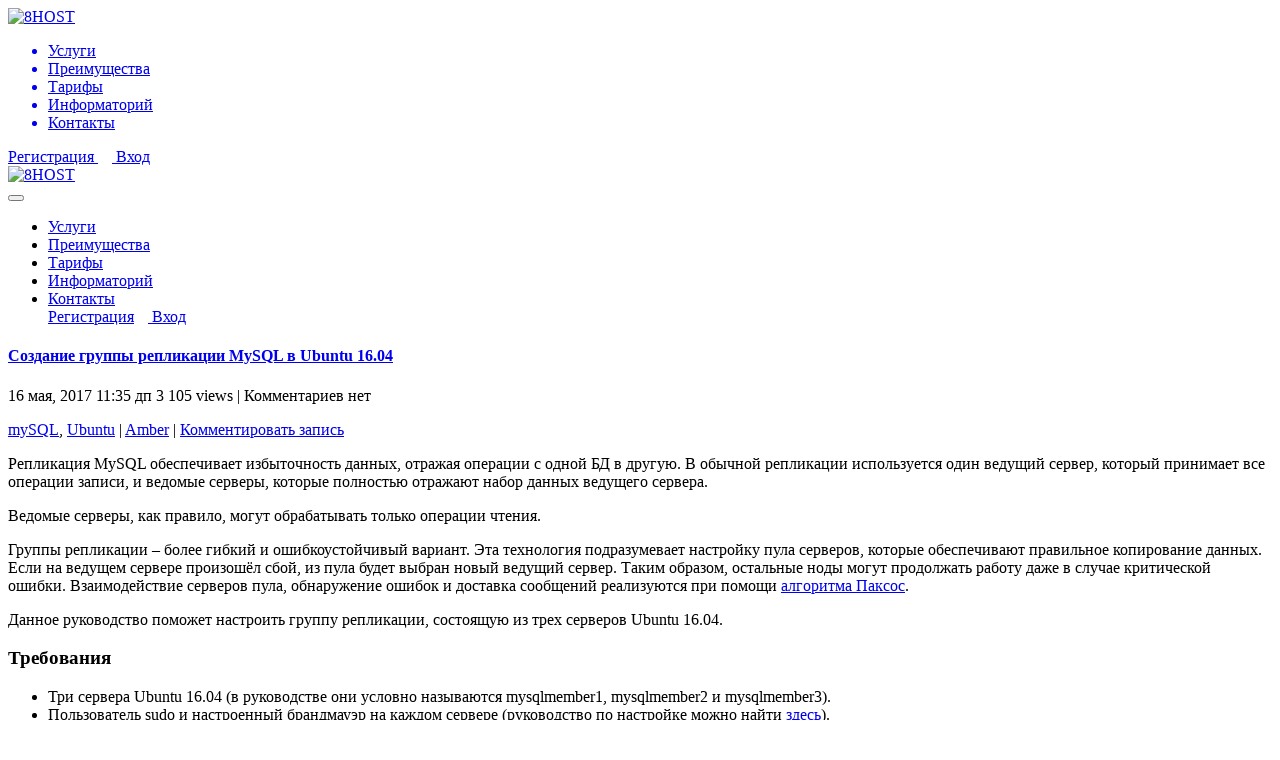

--- FILE ---
content_type: text/html; charset=UTF-8
request_url: https://www.8host.com/blog/sozdanie-gruppy-replikacii-mysql-v-ubuntu-16-04/
body_size: 36158
content:

<!DOCTYPE html>
<html dir="ltr" lang="ru-RU"
	prefix="og: https://ogp.me/ns#" >

<head>
	<meta charset="UTF-8">
	<meta name="viewport" content="width=device-width, initial-scale=1.0">
	<link rel="apple-touch-icon-precomposed" href="https://www.8host.com/blog/wp-content/themes/wp-8host-new/images/favicon/favicon-152.png">
	
	<meta http-equiv="content-type" content="text/html; charset=utf-8" />
	<link href="https://fonts.googleapis.com/css?family=Exo+2:700|Open+Sans:400,700&subset=latin,cyrillic" rel="stylesheet" type="text/css" />
	<link rel="preload" href="https://www.8host.com/blog/wp-content/themes/wp-8host-new/css/skel.css" as="style"/>
	<link rel="preload" href="https://www.8host.com/blog/wp-content/themes/wp-8host-new/css/style.css" as="style" />
	<link rel="preload" href="https://www.8host.com/blog/wp-content/themes/wp-8host-new/css/style-xlarge.css" as="style" />
	<link rel="preload" href="https://www.8host.com/blog/wp-content/themes/wp-8host-new/css/font-awesome.min.css" as="style" />
	<!--[if lte IE 8]><script src="js/html5shiv.js"></script><![endif]-->
	<script>
		var templateUrl = 'https://www.8host.com/blog/wp-content/themes/wp-8host-new';
	</script>
	<script src="https://www.8host.com/blog/wp-content/themes/wp-8host-new/js/main.js"></script>
	
		<!-- All in One SEO 4.2.5.1 - aioseo.com -->
		<title>Создание группы репликации MySQL в Ubuntu 16.04 | 8HOST.COM</title>
		<meta name="description" content="Репликация MySQL обеспечивает избыточность данных, отражая операции с одной БД в другую. В обычной репликации используется один ведущий сервер, который принимает все операции записи, и ведомые серверы, которые полностью отражают набор данных ведущего сервера. Ведомые серверы, как правило, могут обрабатывать только операции чтения. Группы репликации – более гибкий и ошибкоустойчивый вариант. Эта технология подразумевает настройку" />
		<meta name="robots" content="max-image-preview:large" />
		<link rel="canonical" href="https://www.8host.com/blog/sozdanie-gruppy-replikacii-mysql-v-ubuntu-16-04/" />
		<meta name="generator" content="All in One SEO (AIOSEO) 4.2.5.1 " />
		<meta property="og:locale" content="ru_RU" />
		<meta property="og:site_name" content="Создание группы репликации MySQL в Ubuntu 16.04 | 8HOST.COM" />
		<meta property="og:type" content="article" />
		<meta property="og:title" content="Создание группы репликации MySQL в Ubuntu 16.04 | 8HOST.COM" />
		<meta property="og:description" content="Репликация MySQL обеспечивает избыточность данных, отражая операции с одной БД в другую. В обычной репликации используется один ведущий сервер, который принимает все операции записи, и ведомые серверы, которые полностью отражают набор данных ведущего сервера. Ведомые серверы, как правило, могут обрабатывать только операции чтения. Группы репликации – более гибкий и ошибкоустойчивый вариант. Эта технология подразумевает настройку" />
		<meta property="og:url" content="https://www.8host.com/blog/sozdanie-gruppy-replikacii-mysql-v-ubuntu-16-04/" />
		<meta property="og:image" content="https://www.8host.com/blog/wp-content/uploads//2020/03/240x240_1.jpg" />
		<meta property="og:image:secure_url" content="https://www.8host.com/blog/wp-content/uploads//2020/03/240x240_1.jpg" />
		<meta property="og:image:width" content="240" />
		<meta property="og:image:height" content="240" />
		<meta property="article:published_time" content="2017-05-16T11:35:45+00:00" />
		<meta property="article:modified_time" content="2017-05-17T11:49:04+00:00" />
		<meta property="article:publisher" content="https://www.facebook.com/8host.social" />
		<script type="application/ld+json" class="aioseo-schema">
			{"@context":"https:\/\/schema.org","@graph":[{"@type":"BreadcrumbList","@id":"https:\/\/www.8host.com\/blog\/sozdanie-gruppy-replikacii-mysql-v-ubuntu-16-04\/#breadcrumblist","itemListElement":[{"@type":"ListItem","@id":"https:\/\/www.8host.com\/blog\/#listItem","position":1,"item":{"@type":"WebPage","@id":"https:\/\/www.8host.com\/blog\/","name":"\u0413\u043b\u0430\u0432\u043d\u0430\u044f","description":"\u041f\u0440\u043e\u0444\u0435\u0441\u0441\u0438\u043e\u043d\u0430\u043b\u044c\u043d\u044b\u0439 \u043e\u0431\u043b\u0430\u0447\u043d\u044b\u0439 \u0445\u043e\u0441\u0442\u0438\u043d\u0433 VPS\/VDS. \u0413\u043e\u0442\u043e\u0432\u044b\u0435 CMS. \u0427\u0430\u0441\u0442\u043d\u043e\u0435 \u043e\u0431\u043b\u0430\u043a\u043e \u0432 \u041d\u0438\u0434\u0435\u0440\u043b\u0430\u043d\u0434\u0430\u0445 | 8host.com","url":"https:\/\/www.8host.com\/blog\/"},"nextItem":"https:\/\/www.8host.com\/blog\/sozdanie-gruppy-replikacii-mysql-v-ubuntu-16-04\/#listItem"},{"@type":"ListItem","@id":"https:\/\/www.8host.com\/blog\/sozdanie-gruppy-replikacii-mysql-v-ubuntu-16-04\/#listItem","position":2,"item":{"@type":"WebPage","@id":"https:\/\/www.8host.com\/blog\/sozdanie-gruppy-replikacii-mysql-v-ubuntu-16-04\/","name":"\u0421\u043e\u0437\u0434\u0430\u043d\u0438\u0435 \u0433\u0440\u0443\u043f\u043f\u044b \u0440\u0435\u043f\u043b\u0438\u043a\u0430\u0446\u0438\u0438 MySQL \u0432 Ubuntu 16.04","description":"\u0420\u0435\u043f\u043b\u0438\u043a\u0430\u0446\u0438\u044f MySQL \u043e\u0431\u0435\u0441\u043f\u0435\u0447\u0438\u0432\u0430\u0435\u0442 \u0438\u0437\u0431\u044b\u0442\u043e\u0447\u043d\u043e\u0441\u0442\u044c \u0434\u0430\u043d\u043d\u044b\u0445, \u043e\u0442\u0440\u0430\u0436\u0430\u044f \u043e\u043f\u0435\u0440\u0430\u0446\u0438\u0438 \u0441 \u043e\u0434\u043d\u043e\u0439 \u0411\u0414 \u0432 \u0434\u0440\u0443\u0433\u0443\u044e. \u0412 \u043e\u0431\u044b\u0447\u043d\u043e\u0439 \u0440\u0435\u043f\u043b\u0438\u043a\u0430\u0446\u0438\u0438 \u0438\u0441\u043f\u043e\u043b\u044c\u0437\u0443\u0435\u0442\u0441\u044f \u043e\u0434\u0438\u043d \u0432\u0435\u0434\u0443\u0449\u0438\u0439 \u0441\u0435\u0440\u0432\u0435\u0440, \u043a\u043e\u0442\u043e\u0440\u044b\u0439 \u043f\u0440\u0438\u043d\u0438\u043c\u0430\u0435\u0442 \u0432\u0441\u0435 \u043e\u043f\u0435\u0440\u0430\u0446\u0438\u0438 \u0437\u0430\u043f\u0438\u0441\u0438, \u0438 \u0432\u0435\u0434\u043e\u043c\u044b\u0435 \u0441\u0435\u0440\u0432\u0435\u0440\u044b, \u043a\u043e\u0442\u043e\u0440\u044b\u0435 \u043f\u043e\u043b\u043d\u043e\u0441\u0442\u044c\u044e \u043e\u0442\u0440\u0430\u0436\u0430\u044e\u0442 \u043d\u0430\u0431\u043e\u0440 \u0434\u0430\u043d\u043d\u044b\u0445 \u0432\u0435\u0434\u0443\u0449\u0435\u0433\u043e \u0441\u0435\u0440\u0432\u0435\u0440\u0430. \u0412\u0435\u0434\u043e\u043c\u044b\u0435 \u0441\u0435\u0440\u0432\u0435\u0440\u044b, \u043a\u0430\u043a \u043f\u0440\u0430\u0432\u0438\u043b\u043e, \u043c\u043e\u0433\u0443\u0442 \u043e\u0431\u0440\u0430\u0431\u0430\u0442\u044b\u0432\u0430\u0442\u044c \u0442\u043e\u043b\u044c\u043a\u043e \u043e\u043f\u0435\u0440\u0430\u0446\u0438\u0438 \u0447\u0442\u0435\u043d\u0438\u044f. \u0413\u0440\u0443\u043f\u043f\u044b \u0440\u0435\u043f\u043b\u0438\u043a\u0430\u0446\u0438\u0438 \u2013 \u0431\u043e\u043b\u0435\u0435 \u0433\u0438\u0431\u043a\u0438\u0439 \u0438 \u043e\u0448\u0438\u0431\u043a\u043e\u0443\u0441\u0442\u043e\u0439\u0447\u0438\u0432\u044b\u0439 \u0432\u0430\u0440\u0438\u0430\u043d\u0442. \u042d\u0442\u0430 \u0442\u0435\u0445\u043d\u043e\u043b\u043e\u0433\u0438\u044f \u043f\u043e\u0434\u0440\u0430\u0437\u0443\u043c\u0435\u0432\u0430\u0435\u0442 \u043d\u0430\u0441\u0442\u0440\u043e\u0439\u043a\u0443","url":"https:\/\/www.8host.com\/blog\/sozdanie-gruppy-replikacii-mysql-v-ubuntu-16-04\/"},"previousItem":"https:\/\/www.8host.com\/blog\/#listItem"}]},{"@type":"Organization","@id":"https:\/\/www.8host.com\/blog\/#organization","name":"8HOST.com","url":"https:\/\/www.8host.com\/blog\/","logo":{"@type":"ImageObject","url":"https:\/\/www.8host.com\/blog\/wp-content\/themes\/wp-8host-new\/img\/logo.svg","@id":"https:\/\/www.8host.com\/blog\/#organizationLogo"},"image":{"@id":"https:\/\/www.8host.com\/blog\/#organizationLogo"},"sameAs":["https:\/\/www.facebook.com\/8host.social","https:\/\/twitter.com\/8Host_social","https:\/\/www.instagram.com\/8host.social\/"],"contactPoint":{"@type":"ContactPoint","telephone":"+441312141062","contactType":"Customer Support"}},{"@type":"WebSite","@id":"https:\/\/www.8host.com\/blog\/#website","url":"https:\/\/www.8host.com\/blog\/","name":"8HOST.COM","description":"8HOST.COM \u2013 \u041d\u0430\u0434\u0435\u0436\u043d\u044b\u0439 \u043e\u0431\u043b\u0430\u0447\u043d\u044b\u0439 \u0445\u043e\u0441\u0442\u0438\u043d\u0433 VPS\/VDS \u0438 CMS. \u0420\u0430\u0437\u043c\u0435\u0449\u0430\u0435\u043c CMS Joomla, Drupal, Magento, Zencart, Opencart, Redmine, LAMP, LEMP. \u0411\u0435\u0437\u043b\u0438\u043c\u0438\u0442\u043d\u044b\u0439 \u0442\u0440\u0430\u0444\u0438\u043a. \u0412\u0441\u0435 \u0432\u0438\u0434\u044b \u043e\u043f\u043b\u0430\u0442\u044b: \u0431\u0430\u043d\u043a\u043e\u0432\u0441\u043a\u0438\u0439 \u043f\u0435\u0440\u0435\u0432\u043e\u0434, \u043a\u0430\u0440\u0442\u0430, bitcoin, litecoin. \u0420\u0430\u0431\u043e\u0442\u0430\u0435\u043c \u0441 \u044e\u0440\u043b\u0438\u0446\u0430\u043c\u0438 \u0438 \u0444\u0438\u0437\u043b\u0438\u0446\u0430\u043c\u0438. \u0420\u0443\u0441\u0441\u043a\u043e\u044f\u0437\u044b\u0447\u043d\u0430\u044f \u0442\u0435\u0445\u043f\u043e\u0434\u0434\u0435\u0440\u0436\u043a\u0430.","inLanguage":"ru-RU","publisher":{"@id":"https:\/\/www.8host.com\/blog\/#organization"}},{"@type":"Article","@id":"https:\/\/www.8host.com\/blog\/sozdanie-gruppy-replikacii-mysql-v-ubuntu-16-04\/#article","name":"\u0421\u043e\u0437\u0434\u0430\u043d\u0438\u0435 \u0433\u0440\u0443\u043f\u043f\u044b \u0440\u0435\u043f\u043b\u0438\u043a\u0430\u0446\u0438\u0438 MySQL \u0432 Ubuntu 16.04 | 8HOST.COM","headline":"\u0421\u043e\u0437\u0434\u0430\u043d\u0438\u0435 \u0433\u0440\u0443\u043f\u043f\u044b \u0440\u0435\u043f\u043b\u0438\u043a\u0430\u0446\u0438\u0438 MySQL \u0432 Ubuntu 16.04","description":"\u0420\u0435\u043f\u043b\u0438\u043a\u0430\u0446\u0438\u044f MySQL \u043e\u0431\u0435\u0441\u043f\u0435\u0447\u0438\u0432\u0430\u0435\u0442 \u0438\u0437\u0431\u044b\u0442\u043e\u0447\u043d\u043e\u0441\u0442\u044c \u0434\u0430\u043d\u043d\u044b\u0445, \u043e\u0442\u0440\u0430\u0436\u0430\u044f \u043e\u043f\u0435\u0440\u0430\u0446\u0438\u0438 \u0441 \u043e\u0434\u043d\u043e\u0439 \u0411\u0414 \u0432 \u0434\u0440\u0443\u0433\u0443\u044e. \u0412 \u043e\u0431\u044b\u0447\u043d\u043e\u0439 \u0440\u0435\u043f\u043b\u0438\u043a\u0430\u0446\u0438\u0438 \u0438\u0441\u043f\u043e\u043b\u044c\u0437\u0443\u0435\u0442\u0441\u044f \u043e\u0434\u0438\u043d \u0432\u0435\u0434\u0443\u0449\u0438\u0439 \u0441\u0435\u0440\u0432\u0435\u0440, \u043a\u043e\u0442\u043e\u0440\u044b\u0439 \u043f\u0440\u0438\u043d\u0438\u043c\u0430\u0435\u0442 \u0432\u0441\u0435 \u043e\u043f\u0435\u0440\u0430\u0446\u0438\u0438 \u0437\u0430\u043f\u0438\u0441\u0438, \u0438 \u0432\u0435\u0434\u043e\u043c\u044b\u0435 \u0441\u0435\u0440\u0432\u0435\u0440\u044b, \u043a\u043e\u0442\u043e\u0440\u044b\u0435 \u043f\u043e\u043b\u043d\u043e\u0441\u0442\u044c\u044e \u043e\u0442\u0440\u0430\u0436\u0430\u044e\u0442 \u043d\u0430\u0431\u043e\u0440 \u0434\u0430\u043d\u043d\u044b\u0445 \u0432\u0435\u0434\u0443\u0449\u0435\u0433\u043e \u0441\u0435\u0440\u0432\u0435\u0440\u0430. \u0412\u0435\u0434\u043e\u043c\u044b\u0435 \u0441\u0435\u0440\u0432\u0435\u0440\u044b, \u043a\u0430\u043a \u043f\u0440\u0430\u0432\u0438\u043b\u043e, \u043c\u043e\u0433\u0443\u0442 \u043e\u0431\u0440\u0430\u0431\u0430\u0442\u044b\u0432\u0430\u0442\u044c \u0442\u043e\u043b\u044c\u043a\u043e \u043e\u043f\u0435\u0440\u0430\u0446\u0438\u0438 \u0447\u0442\u0435\u043d\u0438\u044f. \u0413\u0440\u0443\u043f\u043f\u044b \u0440\u0435\u043f\u043b\u0438\u043a\u0430\u0446\u0438\u0438 \u2013 \u0431\u043e\u043b\u0435\u0435 \u0433\u0438\u0431\u043a\u0438\u0439 \u0438 \u043e\u0448\u0438\u0431\u043a\u043e\u0443\u0441\u0442\u043e\u0439\u0447\u0438\u0432\u044b\u0439 \u0432\u0430\u0440\u0438\u0430\u043d\u0442. \u042d\u0442\u0430 \u0442\u0435\u0445\u043d\u043e\u043b\u043e\u0433\u0438\u044f \u043f\u043e\u0434\u0440\u0430\u0437\u0443\u043c\u0435\u0432\u0430\u0435\u0442 \u043d\u0430\u0441\u0442\u0440\u043e\u0439\u043a\u0443","author":{"@id":"https:\/\/www.8host.com\/blog\/author\/amber\/#author"},"publisher":{"@id":"https:\/\/www.8host.com\/blog\/#organization"},"image":{"@type":"ImageObject","url":"https:\/\/www.8host.com\/blog\/wp-content\/themes\/wp-8host-new\/img\/logo.svg","@id":"https:\/\/www.8host.com\/blog\/#articleImage"},"datePublished":"2017-05-16T11:35:45+01:00","dateModified":"2017-05-16T11:35:45+01:00","inLanguage":"ru-RU","mainEntityOfPage":{"@id":"https:\/\/www.8host.com\/blog\/sozdanie-gruppy-replikacii-mysql-v-ubuntu-16-04\/#webpage"},"isPartOf":{"@id":"https:\/\/www.8host.com\/blog\/sozdanie-gruppy-replikacii-mysql-v-ubuntu-16-04\/#webpage"},"articleSection":"mySQL, Ubuntu, MySQL, Ubuntu 16.04"},{"@type":"WebPage","@id":"https:\/\/www.8host.com\/blog\/sozdanie-gruppy-replikacii-mysql-v-ubuntu-16-04\/#webpage","url":"https:\/\/www.8host.com\/blog\/sozdanie-gruppy-replikacii-mysql-v-ubuntu-16-04\/","name":"\u0421\u043e\u0437\u0434\u0430\u043d\u0438\u0435 \u0433\u0440\u0443\u043f\u043f\u044b \u0440\u0435\u043f\u043b\u0438\u043a\u0430\u0446\u0438\u0438 MySQL \u0432 Ubuntu 16.04 | 8HOST.COM","description":"\u0420\u0435\u043f\u043b\u0438\u043a\u0430\u0446\u0438\u044f MySQL \u043e\u0431\u0435\u0441\u043f\u0435\u0447\u0438\u0432\u0430\u0435\u0442 \u0438\u0437\u0431\u044b\u0442\u043e\u0447\u043d\u043e\u0441\u0442\u044c \u0434\u0430\u043d\u043d\u044b\u0445, \u043e\u0442\u0440\u0430\u0436\u0430\u044f \u043e\u043f\u0435\u0440\u0430\u0446\u0438\u0438 \u0441 \u043e\u0434\u043d\u043e\u0439 \u0411\u0414 \u0432 \u0434\u0440\u0443\u0433\u0443\u044e. \u0412 \u043e\u0431\u044b\u0447\u043d\u043e\u0439 \u0440\u0435\u043f\u043b\u0438\u043a\u0430\u0446\u0438\u0438 \u0438\u0441\u043f\u043e\u043b\u044c\u0437\u0443\u0435\u0442\u0441\u044f \u043e\u0434\u0438\u043d \u0432\u0435\u0434\u0443\u0449\u0438\u0439 \u0441\u0435\u0440\u0432\u0435\u0440, \u043a\u043e\u0442\u043e\u0440\u044b\u0439 \u043f\u0440\u0438\u043d\u0438\u043c\u0430\u0435\u0442 \u0432\u0441\u0435 \u043e\u043f\u0435\u0440\u0430\u0446\u0438\u0438 \u0437\u0430\u043f\u0438\u0441\u0438, \u0438 \u0432\u0435\u0434\u043e\u043c\u044b\u0435 \u0441\u0435\u0440\u0432\u0435\u0440\u044b, \u043a\u043e\u0442\u043e\u0440\u044b\u0435 \u043f\u043e\u043b\u043d\u043e\u0441\u0442\u044c\u044e \u043e\u0442\u0440\u0430\u0436\u0430\u044e\u0442 \u043d\u0430\u0431\u043e\u0440 \u0434\u0430\u043d\u043d\u044b\u0445 \u0432\u0435\u0434\u0443\u0449\u0435\u0433\u043e \u0441\u0435\u0440\u0432\u0435\u0440\u0430. \u0412\u0435\u0434\u043e\u043c\u044b\u0435 \u0441\u0435\u0440\u0432\u0435\u0440\u044b, \u043a\u0430\u043a \u043f\u0440\u0430\u0432\u0438\u043b\u043e, \u043c\u043e\u0433\u0443\u0442 \u043e\u0431\u0440\u0430\u0431\u0430\u0442\u044b\u0432\u0430\u0442\u044c \u0442\u043e\u043b\u044c\u043a\u043e \u043e\u043f\u0435\u0440\u0430\u0446\u0438\u0438 \u0447\u0442\u0435\u043d\u0438\u044f. \u0413\u0440\u0443\u043f\u043f\u044b \u0440\u0435\u043f\u043b\u0438\u043a\u0430\u0446\u0438\u0438 \u2013 \u0431\u043e\u043b\u0435\u0435 \u0433\u0438\u0431\u043a\u0438\u0439 \u0438 \u043e\u0448\u0438\u0431\u043a\u043e\u0443\u0441\u0442\u043e\u0439\u0447\u0438\u0432\u044b\u0439 \u0432\u0430\u0440\u0438\u0430\u043d\u0442. \u042d\u0442\u0430 \u0442\u0435\u0445\u043d\u043e\u043b\u043e\u0433\u0438\u044f \u043f\u043e\u0434\u0440\u0430\u0437\u0443\u043c\u0435\u0432\u0430\u0435\u0442 \u043d\u0430\u0441\u0442\u0440\u043e\u0439\u043a\u0443","inLanguage":"ru-RU","isPartOf":{"@id":"https:\/\/www.8host.com\/blog\/#website"},"breadcrumb":{"@id":"https:\/\/www.8host.com\/blog\/sozdanie-gruppy-replikacii-mysql-v-ubuntu-16-04\/#breadcrumblist"},"author":"https:\/\/www.8host.com\/blog\/author\/amber\/#author","creator":"https:\/\/www.8host.com\/blog\/author\/amber\/#author","datePublished":"2017-05-16T11:35:45+01:00","dateModified":"2017-05-17T11:49:04+01:00"}]}
		</script>
		<!-- All in One SEO -->

<link rel='dns-prefetch' href='//s.w.org' />
<script type="text/javascript">
window._wpemojiSettings = {"baseUrl":"https:\/\/s.w.org\/images\/core\/emoji\/14.0.0\/72x72\/","ext":".png","svgUrl":"https:\/\/s.w.org\/images\/core\/emoji\/14.0.0\/svg\/","svgExt":".svg","source":{"concatemoji":"https:\/\/www.8host.com\/blog\/wp-includes\/js\/wp-emoji-release.min.js?ver=6.0.2"}};
/*! This file is auto-generated */
!function(e,a,t){var n,r,o,i=a.createElement("canvas"),p=i.getContext&&i.getContext("2d");function s(e,t){var a=String.fromCharCode,e=(p.clearRect(0,0,i.width,i.height),p.fillText(a.apply(this,e),0,0),i.toDataURL());return p.clearRect(0,0,i.width,i.height),p.fillText(a.apply(this,t),0,0),e===i.toDataURL()}function c(e){var t=a.createElement("script");t.src=e,t.defer=t.type="text/javascript",a.getElementsByTagName("head")[0].appendChild(t)}for(o=Array("flag","emoji"),t.supports={everything:!0,everythingExceptFlag:!0},r=0;r<o.length;r++)t.supports[o[r]]=function(e){if(!p||!p.fillText)return!1;switch(p.textBaseline="top",p.font="600 32px Arial",e){case"flag":return s([127987,65039,8205,9895,65039],[127987,65039,8203,9895,65039])?!1:!s([55356,56826,55356,56819],[55356,56826,8203,55356,56819])&&!s([55356,57332,56128,56423,56128,56418,56128,56421,56128,56430,56128,56423,56128,56447],[55356,57332,8203,56128,56423,8203,56128,56418,8203,56128,56421,8203,56128,56430,8203,56128,56423,8203,56128,56447]);case"emoji":return!s([129777,127995,8205,129778,127999],[129777,127995,8203,129778,127999])}return!1}(o[r]),t.supports.everything=t.supports.everything&&t.supports[o[r]],"flag"!==o[r]&&(t.supports.everythingExceptFlag=t.supports.everythingExceptFlag&&t.supports[o[r]]);t.supports.everythingExceptFlag=t.supports.everythingExceptFlag&&!t.supports.flag,t.DOMReady=!1,t.readyCallback=function(){t.DOMReady=!0},t.supports.everything||(n=function(){t.readyCallback()},a.addEventListener?(a.addEventListener("DOMContentLoaded",n,!1),e.addEventListener("load",n,!1)):(e.attachEvent("onload",n),a.attachEvent("onreadystatechange",function(){"complete"===a.readyState&&t.readyCallback()})),(e=t.source||{}).concatemoji?c(e.concatemoji):e.wpemoji&&e.twemoji&&(c(e.twemoji),c(e.wpemoji)))}(window,document,window._wpemojiSettings);
</script>
<style type="text/css">
img.wp-smiley,
img.emoji {
	display: inline !important;
	border: none !important;
	box-shadow: none !important;
	height: 1em !important;
	width: 1em !important;
	margin: 0 0.07em !important;
	vertical-align: -0.1em !important;
	background: none !important;
	padding: 0 !important;
}
</style>
	<!-- <link rel='stylesheet' id='social-likes-classic-css'  href='https://www.8host.com/blog/wp-content/plugins/easy-vkontakte-connect/css/social-likes_classic.css?ver=6.0.2' media='all' /> -->
<link rel="stylesheet" type="text/css" href="//www.8host.com/blog/wp-content/cache/wpfc-minified/2p2zjb66/8ifas.css" media="all"/>
<style id='global-styles-inline-css' type='text/css'>
body{--wp--preset--color--black: #000000;--wp--preset--color--cyan-bluish-gray: #abb8c3;--wp--preset--color--white: #ffffff;--wp--preset--color--pale-pink: #f78da7;--wp--preset--color--vivid-red: #cf2e2e;--wp--preset--color--luminous-vivid-orange: #ff6900;--wp--preset--color--luminous-vivid-amber: #fcb900;--wp--preset--color--light-green-cyan: #7bdcb5;--wp--preset--color--vivid-green-cyan: #00d084;--wp--preset--color--pale-cyan-blue: #8ed1fc;--wp--preset--color--vivid-cyan-blue: #0693e3;--wp--preset--color--vivid-purple: #9b51e0;--wp--preset--gradient--vivid-cyan-blue-to-vivid-purple: linear-gradient(135deg,rgba(6,147,227,1) 0%,rgb(155,81,224) 100%);--wp--preset--gradient--light-green-cyan-to-vivid-green-cyan: linear-gradient(135deg,rgb(122,220,180) 0%,rgb(0,208,130) 100%);--wp--preset--gradient--luminous-vivid-amber-to-luminous-vivid-orange: linear-gradient(135deg,rgba(252,185,0,1) 0%,rgba(255,105,0,1) 100%);--wp--preset--gradient--luminous-vivid-orange-to-vivid-red: linear-gradient(135deg,rgba(255,105,0,1) 0%,rgb(207,46,46) 100%);--wp--preset--gradient--very-light-gray-to-cyan-bluish-gray: linear-gradient(135deg,rgb(238,238,238) 0%,rgb(169,184,195) 100%);--wp--preset--gradient--cool-to-warm-spectrum: linear-gradient(135deg,rgb(74,234,220) 0%,rgb(151,120,209) 20%,rgb(207,42,186) 40%,rgb(238,44,130) 60%,rgb(251,105,98) 80%,rgb(254,248,76) 100%);--wp--preset--gradient--blush-light-purple: linear-gradient(135deg,rgb(255,206,236) 0%,rgb(152,150,240) 100%);--wp--preset--gradient--blush-bordeaux: linear-gradient(135deg,rgb(254,205,165) 0%,rgb(254,45,45) 50%,rgb(107,0,62) 100%);--wp--preset--gradient--luminous-dusk: linear-gradient(135deg,rgb(255,203,112) 0%,rgb(199,81,192) 50%,rgb(65,88,208) 100%);--wp--preset--gradient--pale-ocean: linear-gradient(135deg,rgb(255,245,203) 0%,rgb(182,227,212) 50%,rgb(51,167,181) 100%);--wp--preset--gradient--electric-grass: linear-gradient(135deg,rgb(202,248,128) 0%,rgb(113,206,126) 100%);--wp--preset--gradient--midnight: linear-gradient(135deg,rgb(2,3,129) 0%,rgb(40,116,252) 100%);--wp--preset--duotone--dark-grayscale: url('#wp-duotone-dark-grayscale');--wp--preset--duotone--grayscale: url('#wp-duotone-grayscale');--wp--preset--duotone--purple-yellow: url('#wp-duotone-purple-yellow');--wp--preset--duotone--blue-red: url('#wp-duotone-blue-red');--wp--preset--duotone--midnight: url('#wp-duotone-midnight');--wp--preset--duotone--magenta-yellow: url('#wp-duotone-magenta-yellow');--wp--preset--duotone--purple-green: url('#wp-duotone-purple-green');--wp--preset--duotone--blue-orange: url('#wp-duotone-blue-orange');--wp--preset--font-size--small: 13px;--wp--preset--font-size--medium: 20px;--wp--preset--font-size--large: 36px;--wp--preset--font-size--x-large: 42px;}.has-black-color{color: var(--wp--preset--color--black) !important;}.has-cyan-bluish-gray-color{color: var(--wp--preset--color--cyan-bluish-gray) !important;}.has-white-color{color: var(--wp--preset--color--white) !important;}.has-pale-pink-color{color: var(--wp--preset--color--pale-pink) !important;}.has-vivid-red-color{color: var(--wp--preset--color--vivid-red) !important;}.has-luminous-vivid-orange-color{color: var(--wp--preset--color--luminous-vivid-orange) !important;}.has-luminous-vivid-amber-color{color: var(--wp--preset--color--luminous-vivid-amber) !important;}.has-light-green-cyan-color{color: var(--wp--preset--color--light-green-cyan) !important;}.has-vivid-green-cyan-color{color: var(--wp--preset--color--vivid-green-cyan) !important;}.has-pale-cyan-blue-color{color: var(--wp--preset--color--pale-cyan-blue) !important;}.has-vivid-cyan-blue-color{color: var(--wp--preset--color--vivid-cyan-blue) !important;}.has-vivid-purple-color{color: var(--wp--preset--color--vivid-purple) !important;}.has-black-background-color{background-color: var(--wp--preset--color--black) !important;}.has-cyan-bluish-gray-background-color{background-color: var(--wp--preset--color--cyan-bluish-gray) !important;}.has-white-background-color{background-color: var(--wp--preset--color--white) !important;}.has-pale-pink-background-color{background-color: var(--wp--preset--color--pale-pink) !important;}.has-vivid-red-background-color{background-color: var(--wp--preset--color--vivid-red) !important;}.has-luminous-vivid-orange-background-color{background-color: var(--wp--preset--color--luminous-vivid-orange) !important;}.has-luminous-vivid-amber-background-color{background-color: var(--wp--preset--color--luminous-vivid-amber) !important;}.has-light-green-cyan-background-color{background-color: var(--wp--preset--color--light-green-cyan) !important;}.has-vivid-green-cyan-background-color{background-color: var(--wp--preset--color--vivid-green-cyan) !important;}.has-pale-cyan-blue-background-color{background-color: var(--wp--preset--color--pale-cyan-blue) !important;}.has-vivid-cyan-blue-background-color{background-color: var(--wp--preset--color--vivid-cyan-blue) !important;}.has-vivid-purple-background-color{background-color: var(--wp--preset--color--vivid-purple) !important;}.has-black-border-color{border-color: var(--wp--preset--color--black) !important;}.has-cyan-bluish-gray-border-color{border-color: var(--wp--preset--color--cyan-bluish-gray) !important;}.has-white-border-color{border-color: var(--wp--preset--color--white) !important;}.has-pale-pink-border-color{border-color: var(--wp--preset--color--pale-pink) !important;}.has-vivid-red-border-color{border-color: var(--wp--preset--color--vivid-red) !important;}.has-luminous-vivid-orange-border-color{border-color: var(--wp--preset--color--luminous-vivid-orange) !important;}.has-luminous-vivid-amber-border-color{border-color: var(--wp--preset--color--luminous-vivid-amber) !important;}.has-light-green-cyan-border-color{border-color: var(--wp--preset--color--light-green-cyan) !important;}.has-vivid-green-cyan-border-color{border-color: var(--wp--preset--color--vivid-green-cyan) !important;}.has-pale-cyan-blue-border-color{border-color: var(--wp--preset--color--pale-cyan-blue) !important;}.has-vivid-cyan-blue-border-color{border-color: var(--wp--preset--color--vivid-cyan-blue) !important;}.has-vivid-purple-border-color{border-color: var(--wp--preset--color--vivid-purple) !important;}.has-vivid-cyan-blue-to-vivid-purple-gradient-background{background: var(--wp--preset--gradient--vivid-cyan-blue-to-vivid-purple) !important;}.has-light-green-cyan-to-vivid-green-cyan-gradient-background{background: var(--wp--preset--gradient--light-green-cyan-to-vivid-green-cyan) !important;}.has-luminous-vivid-amber-to-luminous-vivid-orange-gradient-background{background: var(--wp--preset--gradient--luminous-vivid-amber-to-luminous-vivid-orange) !important;}.has-luminous-vivid-orange-to-vivid-red-gradient-background{background: var(--wp--preset--gradient--luminous-vivid-orange-to-vivid-red) !important;}.has-very-light-gray-to-cyan-bluish-gray-gradient-background{background: var(--wp--preset--gradient--very-light-gray-to-cyan-bluish-gray) !important;}.has-cool-to-warm-spectrum-gradient-background{background: var(--wp--preset--gradient--cool-to-warm-spectrum) !important;}.has-blush-light-purple-gradient-background{background: var(--wp--preset--gradient--blush-light-purple) !important;}.has-blush-bordeaux-gradient-background{background: var(--wp--preset--gradient--blush-bordeaux) !important;}.has-luminous-dusk-gradient-background{background: var(--wp--preset--gradient--luminous-dusk) !important;}.has-pale-ocean-gradient-background{background: var(--wp--preset--gradient--pale-ocean) !important;}.has-electric-grass-gradient-background{background: var(--wp--preset--gradient--electric-grass) !important;}.has-midnight-gradient-background{background: var(--wp--preset--gradient--midnight) !important;}.has-small-font-size{font-size: var(--wp--preset--font-size--small) !important;}.has-medium-font-size{font-size: var(--wp--preset--font-size--medium) !important;}.has-large-font-size{font-size: var(--wp--preset--font-size--large) !important;}.has-x-large-font-size{font-size: var(--wp--preset--font-size--x-large) !important;}
</style>
<!-- <link rel='stylesheet' id='wp-pagenavi-css'  href='https://www.8host.com/blog/wp-content/plugins/wp-pagenavi/pagenavi-css.css?ver=2.70' media='all' /> -->
<!-- <link rel='stylesheet' id='evc-share-style-css'  href='https://www.8host.com/blog/wp-content/plugins/easy-vkontakte-connect/css/style-share.css?ver=6.0.2' media='all' /> -->
<!-- <link rel='stylesheet' id='dashicons-css'  href='https://www.8host.com/blog/wp-includes/css/dashicons.min.css?ver=6.0.2' media='all' /> -->
<link rel="stylesheet" type="text/css" href="//www.8host.com/blog/wp-content/cache/wpfc-minified/komgb486/8ifas.css" media="all"/>
<script type='text/javascript' src='https://www.8host.com/blog/wp-includes/js/jquery/jquery.min.js?ver=3.6.0' id='jquery-core-js'></script>
<script type='text/javascript' src='https://www.8host.com/blog/wp-includes/js/jquery/jquery-migrate.min.js?ver=3.3.2' id='jquery-migrate-js'></script>
<script type='text/javascript' src='https://www.8host.com/blog/wp-content/plugins/easy-vkontakte-connect/js/jquery.cookie.js' id='jquery.cookie-js'></script>
<script type='text/javascript' src='https://www.8host.com/blog/wp-content/themes/wp-8host-new/js/skel.min.js?ver=1.0.0' id='skel.min-js'></script>
<script type='text/javascript' src='https://www.8host.com/blog/wp-content/themes/wp-8host-new/js/skel-layers.min.js?ver=1.0.0' id='skel-layers.min-js'></script>
<script type='text/javascript' src='https://www.8host.com/blog/wp-content/themes/wp-8host-new/js/init.js?ver=1.0.0' id='init-js'></script>
<link rel="https://api.w.org/" href="https://www.8host.com/blog/wp-json/" /><link rel="alternate" type="application/json" href="https://www.8host.com/blog/wp-json/wp/v2/posts/3083" /><link rel="alternate" type="application/json+oembed" href="https://www.8host.com/blog/wp-json/oembed/1.0/embed?url=https%3A%2F%2Fwww.8host.com%2Fblog%2Fsozdanie-gruppy-replikacii-mysql-v-ubuntu-16-04%2F" />
<link rel="alternate" type="text/xml+oembed" href="https://www.8host.com/blog/wp-json/oembed/1.0/embed?url=https%3A%2F%2Fwww.8host.com%2Fblog%2Fsozdanie-gruppy-replikacii-mysql-v-ubuntu-16-04%2F&#038;format=xml" />

<!-- Schema & Structured Data For WP v1.9.89 - -->
<script type="application/ld+json" class="saswp-schema-markup-output">
[{"@context":"https:\/\/schema.org","@type":"BreadcrumbList","@id":"https:\/\/www.8host.com\/blog\/sozdanie-gruppy-replikacii-mysql-v-ubuntu-16-04\/#breadcrumb","itemListElement":[{"@type":"ListItem","position":1,"item":{"@id":"https:\/\/www.8host.com\/blog","name":"8HOST.COM"}},{"@type":"ListItem","position":2,"item":{"@id":"https:\/\/www.8host.com\/blog\/category\/mysql\/","name":"mySQL"}},{"@type":"ListItem","position":3,"item":{"@id":"https:\/\/www.8host.com\/blog\/category\/ubuntu\/","name":"Ubuntu"}},{"@type":"ListItem","position":4,"item":{"@id":"https:\/\/www.8host.com\/blog\/sozdanie-gruppy-replikacii-mysql-v-ubuntu-16-04\/","name":"\u0421\u043e\u0437\u0434\u0430\u043d\u0438\u0435 \u0433\u0440\u0443\u043f\u043f\u044b \u0440\u0435\u043f\u043b\u0438\u043a\u0430\u0446\u0438\u0438 MySQL \u0432 Ubuntu 16.04"}}]},

{"@context":"https:\/\/schema.org","@type":"BlogPosting","@id":"https:\/\/www.8host.com\/blog\/sozdanie-gruppy-replikacii-mysql-v-ubuntu-16-04\/#BlogPosting","url":"https:\/\/www.8host.com\/blog\/sozdanie-gruppy-replikacii-mysql-v-ubuntu-16-04\/","inLanguage":"ru-RU","mainEntityOfPage":"https:\/\/www.8host.com\/blog\/sozdanie-gruppy-replikacii-mysql-v-ubuntu-16-04\/","headline":"\u0421\u043e\u0437\u0434\u0430\u043d\u0438\u0435 \u0433\u0440\u0443\u043f\u043f\u044b \u0440\u0435\u043f\u043b\u0438\u043a\u0430\u0446\u0438\u0438 MySQL \u0432 Ubuntu 16.04","description":"\u0420\u0435\u043f\u043b\u0438\u043a\u0430\u0446\u0438\u044f MySQL \u043e\u0431\u0435\u0441\u043f\u0435\u0447\u0438\u0432\u0430\u0435\u0442 \u0438\u0437\u0431\u044b\u0442\u043e\u0447\u043d\u043e\u0441\u0442\u044c \u0434\u0430\u043d\u043d\u044b\u0445, \u043e\u0442\u0440\u0430\u0436\u0430\u044f \u043e\u043f\u0435\u0440\u0430\u0446\u0438\u0438 \u0441 \u043e\u0434\u043d\u043e\u0439 \u0411\u0414 \u0432 \u0434\u0440\u0443\u0433\u0443\u044e. \u0412 \u043e\u0431\u044b\u0447\u043d\u043e\u0439 \u0440\u0435\u043f\u043b\u0438\u043a\u0430\u0446\u0438\u0438 \u0438\u0441\u043f\u043e\u043b\u044c\u0437\u0443\u0435\u0442\u0441\u044f \u043e\u0434\u0438\u043d \u0432\u0435\u0434\u0443\u0449\u0438\u0439 \u0441\u0435\u0440\u0432\u0435\u0440, \u043a\u043e\u0442\u043e\u0440\u044b\u0439 \u043f\u0440\u0438\u043d\u0438\u043c\u0430\u0435\u0442 \u0432\u0441\u0435 \u043e\u043f\u0435\u0440\u0430\u0446\u0438\u0438 \u0437\u0430\u043f\u0438\u0441\u0438, \u0438 \u0432\u0435\u0434\u043e\u043c\u044b\u0435 \u0441\u0435\u0440\u0432\u0435\u0440\u044b, \u043a\u043e\u0442\u043e\u0440\u044b\u0435 \u043f\u043e\u043b\u043d\u043e\u0441\u0442\u044c\u044e \u043e\u0442\u0440\u0430\u0436\u0430\u044e\u0442 \u043d\u0430\u0431\u043e\u0440 \u0434\u0430\u043d\u043d\u044b\u0445 \u0432\u0435\u0434\u0443\u0449\u0435\u0433\u043e \u0441\u0435\u0440\u0432\u0435\u0440\u0430. \u0412\u0435\u0434\u043e\u043c\u044b\u0435 \u0441\u0435\u0440\u0432\u0435\u0440\u044b, \u043a\u0430\u043a \u043f\u0440\u0430\u0432\u0438\u043b\u043e, \u043c\u043e\u0433\u0443\u0442 \u043e\u0431\u0440\u0430\u0431\u0430\u0442\u044b\u0432\u0430\u0442\u044c \u0442\u043e\u043b\u044c\u043a\u043e \u043e\u043f\u0435\u0440\u0430\u0446\u0438\u0438 \u0447\u0442\u0435\u043d\u0438\u044f. \u0413\u0440\u0443\u043f\u043f\u044b \u0440\u0435\u043f\u043b\u0438\u043a\u0430\u0446\u0438\u0438 \u2013 \u0431\u043e\u043b\u0435\u0435 \u0433\u0438\u0431\u043a\u0438\u0439 \u0438 \u043e\u0448\u0438\u0431\u043a\u043e\u0443\u0441\u0442\u043e\u0439\u0447\u0438\u0432\u044b\u0439 \u0432\u0430\u0440\u0438\u0430\u043d\u0442. \u042d\u0442\u0430 \u0442\u0435\u0445\u043d\u043e\u043b\u043e\u0433\u0438\u044f \u043f\u043e\u0434\u0440\u0430\u0437\u0443\u043c\u0435\u0432\u0430\u0435\u0442 \u043d\u0430\u0441\u0442\u0440\u043e\u0439\u043a\u0443","articleBody":"\u0420\u0435\u043f\u043b\u0438\u043a\u0430\u0446\u0438\u044f MySQL \u043e\u0431\u0435\u0441\u043f\u0435\u0447\u0438\u0432\u0430\u0435\u0442 \u0438\u0437\u0431\u044b\u0442\u043e\u0447\u043d\u043e\u0441\u0442\u044c \u0434\u0430\u043d\u043d\u044b\u0445, \u043e\u0442\u0440\u0430\u0436\u0430\u044f \u043e\u043f\u0435\u0440\u0430\u0446\u0438\u0438 \u0441 \u043e\u0434\u043d\u043e\u0439 \u0411\u0414 \u0432 \u0434\u0440\u0443\u0433\u0443\u044e. \u0412 \u043e\u0431\u044b\u0447\u043d\u043e\u0439 \u0440\u0435\u043f\u043b\u0438\u043a\u0430\u0446\u0438\u0438 \u0438\u0441\u043f\u043e\u043b\u044c\u0437\u0443\u0435\u0442\u0441\u044f \u043e\u0434\u0438\u043d \u0432\u0435\u0434\u0443\u0449\u0438\u0439 \u0441\u0435\u0440\u0432\u0435\u0440, \u043a\u043e\u0442\u043e\u0440\u044b\u0439 \u043f\u0440\u0438\u043d\u0438\u043c\u0430\u0435\u0442 \u0432\u0441\u0435 \u043e\u043f\u0435\u0440\u0430\u0446\u0438\u0438 \u0437\u0430\u043f\u0438\u0441\u0438, \u0438 \u0432\u0435\u0434\u043e\u043c\u044b\u0435 \u0441\u0435\u0440\u0432\u0435\u0440\u044b, \u043a\u043e\u0442\u043e\u0440\u044b\u0435 \u043f\u043e\u043b\u043d\u043e\u0441\u0442\u044c\u044e \u043e\u0442\u0440\u0430\u0436\u0430\u044e\u0442 \u043d\u0430\u0431\u043e\u0440 \u0434\u0430\u043d\u043d\u044b\u0445 \u0432\u0435\u0434\u0443\u0449\u0435\u0433\u043e \u0441\u0435\u0440\u0432\u0435\u0440\u0430.    \u0412\u0435\u0434\u043e\u043c\u044b\u0435 \u0441\u0435\u0440\u0432\u0435\u0440\u044b, \u043a\u0430\u043a \u043f\u0440\u0430\u0432\u0438\u043b\u043e, \u043c\u043e\u0433\u0443\u0442 \u043e\u0431\u0440\u0430\u0431\u0430\u0442\u044b\u0432\u0430\u0442\u044c \u0442\u043e\u043b\u044c\u043a\u043e \u043e\u043f\u0435\u0440\u0430\u0446\u0438\u0438 \u0447\u0442\u0435\u043d\u0438\u044f.    \u0413\u0440\u0443\u043f\u043f\u044b \u0440\u0435\u043f\u043b\u0438\u043a\u0430\u0446\u0438\u0438 \u2013 \u0431\u043e\u043b\u0435\u0435 \u0433\u0438\u0431\u043a\u0438\u0439 \u0438 \u043e\u0448\u0438\u0431\u043a\u043e\u0443\u0441\u0442\u043e\u0439\u0447\u0438\u0432\u044b\u0439 \u0432\u0430\u0440\u0438\u0430\u043d\u0442. \u042d\u0442\u0430 \u0442\u0435\u0445\u043d\u043e\u043b\u043e\u0433\u0438\u044f \u043f\u043e\u0434\u0440\u0430\u0437\u0443\u043c\u0435\u0432\u0430\u0435\u0442 \u043d\u0430\u0441\u0442\u0440\u043e\u0439\u043a\u0443 \u043f\u0443\u043b\u0430 \u0441\u0435\u0440\u0432\u0435\u0440\u043e\u0432, \u043a\u043e\u0442\u043e\u0440\u044b\u0435 \u043e\u0431\u0435\u0441\u043f\u0435\u0447\u0438\u0432\u0430\u044e\u0442 \u043f\u0440\u0430\u0432\u0438\u043b\u044c\u043d\u043e\u0435 \u043a\u043e\u043f\u0438\u0440\u043e\u0432\u0430\u043d\u0438\u0435 \u0434\u0430\u043d\u043d\u044b\u0445. \u0415\u0441\u043b\u0438 \u043d\u0430 \u0432\u0435\u0434\u0443\u0449\u0435\u043c \u0441\u0435\u0440\u0432\u0435\u0440\u0435 \u043f\u0440\u043e\u0438\u0437\u043e\u0448\u0451\u043b \u0441\u0431\u043e\u0439, \u0438\u0437 \u043f\u0443\u043b\u0430 \u0431\u0443\u0434\u0435\u0442 \u0432\u044b\u0431\u0440\u0430\u043d \u043d\u043e\u0432\u044b\u0439 \u0432\u0435\u0434\u0443\u0449\u0438\u0439 \u0441\u0435\u0440\u0432\u0435\u0440. \u0422\u0430\u043a\u0438\u043c \u043e\u0431\u0440\u0430\u0437\u043e\u043c, \u043e\u0441\u0442\u0430\u043b\u044c\u043d\u044b\u0435 \u043d\u043e\u0434\u044b \u043c\u043e\u0433\u0443\u0442 \u043f\u0440\u043e\u0434\u043e\u043b\u0436\u0430\u0442\u044c \u0440\u0430\u0431\u043e\u0442\u0443 \u0434\u0430\u0436\u0435 \u0432 \u0441\u043b\u0443\u0447\u0430\u0435 \u043a\u0440\u0438\u0442\u0438\u0447\u0435\u0441\u043a\u043e\u0439 \u043e\u0448\u0438\u0431\u043a\u0438. \u0412\u0437\u0430\u0438\u043c\u043e\u0434\u0435\u0439\u0441\u0442\u0432\u0438\u0435 \u0441\u0435\u0440\u0432\u0435\u0440\u043e\u0432 \u043f\u0443\u043b\u0430, \u043e\u0431\u043d\u0430\u0440\u0443\u0436\u0435\u043d\u0438\u0435 \u043e\u0448\u0438\u0431\u043e\u043a \u0438 \u0434\u043e\u0441\u0442\u0430\u0432\u043a\u0430 \u0441\u043e\u043e\u0431\u0449\u0435\u043d\u0438\u0439 \u0440\u0435\u0430\u043b\u0438\u0437\u0443\u044e\u0442\u0441\u044f \u043f\u0440\u0438 \u043f\u043e\u043c\u043e\u0449\u0438 \u0430\u043b\u0433\u043e\u0440\u0438\u0442\u043c\u0430 \u041f\u0430\u043a\u0441\u043e\u0441.    \u0414\u0430\u043d\u043d\u043e\u0435 \u0440\u0443\u043a\u043e\u0432\u043e\u0434\u0441\u0442\u0432\u043e \u043f\u043e\u043c\u043e\u0436\u0435\u0442 \u043d\u0430\u0441\u0442\u0440\u043e\u0438\u0442\u044c \u0433\u0440\u0443\u043f\u043f\u0443 \u0440\u0435\u043f\u043b\u0438\u043a\u0430\u0446\u0438\u0438, \u0441\u043e\u0441\u0442\u043e\u044f\u0449\u0443\u044e \u0438\u0437 \u0442\u0440\u0435\u0445 \u0441\u0435\u0440\u0432\u0435\u0440\u043e\u0432 Ubuntu 16.04.  \u0422\u0440\u0435\u0431\u043e\u0432\u0430\u043d\u0438\u044f    \t\u0422\u0440\u0438 \u0441\u0435\u0440\u0432\u0435\u0440\u0430 Ubuntu 16.04 (\u0432 \u0440\u0443\u043a\u043e\u0432\u043e\u0434\u0441\u0442\u0432\u0435 \u043e\u043d\u0438 \u0443\u0441\u043b\u043e\u0432\u043d\u043e \u043d\u0430\u0437\u044b\u0432\u0430\u044e\u0442\u0441\u044f mysqlmember1, mysqlmember2 \u0438 mysqlmember3).  \t\u041f\u043e\u043b\u044c\u0437\u043e\u0432\u0430\u0442\u0435\u043b\u044c sudo \u0438 \u043d\u0430\u0441\u0442\u0440\u043e\u0435\u043d\u043d\u044b\u0439 \u0431\u0440\u0430\u043d\u0434\u043c\u0430\u0443\u044d\u0440 \u043d\u0430 \u043a\u0430\u0436\u0434\u043e\u043c \u0441\u0435\u0440\u0432\u0435\u0440\u0435 (\u0440\u0443\u043a\u043e\u0432\u043e\u0434\u0441\u0442\u0432\u043e \u043f\u043e \u043d\u0430\u0441\u0442\u0440\u043e\u0439\u043a\u0435 \u043c\u043e\u0436\u043d\u043e \u043d\u0430\u0439\u0442\u0438 \u0437\u0434\u0435\u0441\u044c).  \t\u0412\u0435\u0440\u0441\u0438\u044f MySQL \u0438\u0437 \u0440\u0435\u043f\u043e\u0437\u0438\u0442\u043e\u0440\u0438\u044f Ubuntu \u043d\u0435 \u043f\u043e\u0434\u0434\u0435\u0440\u0436\u0438\u0432\u0430\u0435\u0442 \u0433\u0440\u0443\u043f\u043f\u043e\u0432\u0443\u044e \u0440\u0435\u043f\u043b\u0438\u043a\u0430\u0446\u0438\u044e. \u0427\u0442\u043e\u0431\u044b \u043d\u0430\u0439\u0442\u0438 MySQL \u0441 \u043f\u043e\u0434\u0434\u0435\u0440\u0436\u043a\u043e\u0439 \u0442\u0430\u043a\u043e\u0433\u043e \u043f\u043b\u0430\u0433\u0438\u043d\u0430, \u043e\u0431\u0440\u0430\u0442\u0438\u0442\u0435\u0441\u044c \u043a \u043e\u0444\u0438\u0446\u0438\u0430\u043b\u044c\u043d\u043e\u043c\u0443 \u0440\u0435\u043f\u043e\u0437\u0438\u0442\u043e\u0440\u0438\u044e \u043f\u0440\u043e\u0435\u043a\u0442\u0430 MySQL. \u0412\u0441\u0435 \u0438\u043d\u0441\u0442\u0440\u0443\u043a\u0446\u0438\u0438 \u043c\u043e\u0436\u043d\u043e \u043d\u0430\u0439\u0442\u0438 \u0437\u0434\u0435\u0441\u044c.    \u0413\u0435\u043d\u0435\u0440\u0438\u0440\u043e\u0432\u0430\u043d\u0438\u0435 UUID \u0434\u043b\u044f \u0433\u0440\u0443\u043f\u043f\u044b MySQL  \u041f\u0440\u0435\u0436\u0434\u0435 \u0447\u0435\u043c \u043f\u0440\u0438\u0441\u0442\u0443\u043f\u0438\u0442\u044c \u043a \u043d\u0430\u0441\u0442\u0440\u043e\u0439\u043a\u0435 MySQL, \u043d\u0443\u0436\u043d\u043e \u0441\u0433\u0435\u043d\u0435\u0440\u0438\u0440\u043e\u0432\u0430\u0442\u044c UUID \u0434\u043b\u044f \u0438\u0434\u0435\u043d\u0442\u0438\u0444\u0438\u043a\u0430\u0446\u0438\u0438 \u0433\u0440\u0443\u043f\u043f\u044b MySQL.    \u0414\u043b\u044f \u044d\u0442\u043e\u0433\u043e \u043f\u043e\u0434\u043a\u043b\u044e\u0447\u0438\u0442\u0435\u0441\u044c \u043a \u0441\u0435\u0440\u0432\u0435\u0440\u0443 mysqlmember1 \u0438 \u0432\u0432\u0435\u0434\u0438\u0442\u0435 \u043a\u043e\u043c\u0430\u043d\u0434\u0443 uuidgen:    uuidgen  959cf631-538c-415d-8164-ca00181be227    \u0421\u043a\u043e\u043f\u0438\u0440\u0443\u0439\u0442\u0435 \u043f\u043e\u043b\u0443\u0447\u0435\u043d\u043d\u043e\u0435 \u0437\u043d\u0430\u0447\u0435\u043d\u0438\u0435, \u043e\u043d\u043e \u043f\u043e\u043d\u0430\u0434\u043e\u0431\u0438\u0442\u0441\u044f \u0432 \u0434\u0430\u043b\u044c\u043d\u0435\u0439\u0448\u0435\u043c.  \u041d\u0430\u0441\u0442\u0440\u043e\u0439\u043a\u0430 MySQL \u0434\u043b\u044f \u043f\u043e\u0434\u0434\u0435\u0440\u0436\u043a\u0438 \u0433\u0440\u0443\u043f\u043f\u044b \u0440\u0435\u043f\u043b\u0438\u043a\u0430\u0446\u0438\u0438  \u041f\u0440\u0438\u043c\u0435\u0447\u0430\u043d\u0438\u0435: \u0414\u0430\u043d\u043d\u044b\u0439 \u0440\u0430\u0437\u0434\u0435\u043b \u043d\u0443\u0436\u043d\u043e \u0432\u044b\u043f\u043e\u043b\u043d\u0438\u0442\u044c \u043d\u0430 \u0432\u0441\u0435\u0445 \u0441\u0435\u0440\u0432\u0435\u0440\u0430\u0445 \u043f\u0443\u043b\u0430.  \u0422\u0435\u043f\u0435\u0440\u044c \u043c\u043e\u0436\u043d\u043e \u043e\u0442\u0440\u0435\u0434\u0430\u043a\u0442\u0438\u0440\u043e\u0432\u0430\u0442\u044c \u043a\u043e\u043d\u0444\u0438\u0433\u0443\u0440\u0430\u0446\u0438\u043e\u043d\u043d\u044b\u0439 \u0444\u0430\u0439\u043b MySQL.    \u041e\u0442\u043a\u0440\u043e\u0439\u0442\u0435 \u0435\u0433\u043e:    sudo nano \/etc\/mysql\/my.cnf    \u041f\u043e \u0443\u043c\u043e\u043b\u0447\u0430\u043d\u0438\u044e \u044d\u0442\u043e\u0442 \u0444\u0430\u0439\u043b \u0438\u0441\u043f\u043e\u043b\u044c\u0437\u0443\u0435\u0442\u0441\u044f \u0442\u043e\u043b\u044c\u043a\u043e \u0434\u043b\u044f \u043e\u0431\u044a\u0435\u0434\u0438\u043d\u0435\u043d\u0438\u044f \u0444\u0430\u0439\u043b\u043e\u0432 \u0438\u0437 \u0434\u0440\u0443\u0433\u0438\u0445 \u043f\u043e\u0434\u043a\u0430\u0442\u0430\u043b\u043e\u0433\u043e\u0432. \u041f\u043e\u0442\u043e\u043c\u0443 \u0432\u0441\u0435 \u043d\u0430\u0441\u0442\u0440\u043e\u0439\u043a\u0438 \u043d\u0443\u0436\u043d\u043e \u0434\u043e\u0431\u0430\u0432\u0438\u0442\u044c \u043f\u043e\u0441\u043b\u0435 \u0441\u0442\u0440\u043e\u043a !includedir. \u044d\u0442\u043e \u043f\u043e\u0437\u0432\u043e\u043b\u044f\u0435\u0442 \u043f\u0435\u0440\u0435\u043e\u043f\u0440\u0435\u0434\u0435\u043b\u0438\u0442\u044c \u0432\u0441\u0435 \u043d\u0435\u043e\u0431\u0445\u043e\u0434\u0438\u043c\u044b\u0435 \u043d\u0430\u0441\u0442\u0440\u043e\u0439\u043a\u0438 \u0438\u0437 \u0434\u043e\u043f\u043e\u043b\u043d\u0438\u0442\u0435\u043b\u044c\u043d\u044b\u0445 \u0444\u0430\u0439\u043b\u043e\u0432.    \u0421\u043d\u0430\u0447\u0430\u043b\u0430 \u0434\u043e\u0431\u0430\u0432\u044c\u0442\u0435 \u0440\u0430\u0437\u0434\u0435\u043b , \u043a\u043e\u0442\u043e\u0440\u044b\u0439 \u0431\u0443\u0434\u0435\u0442 \u0441\u043e\u0434\u0435\u0440\u0436\u0430\u0442\u044c \u043e\u043f\u0438\u0441\u0430\u043d\u0438\u0435 \u043a\u043e\u043c\u043f\u043e\u043d\u0435\u043d\u0442\u043e\u0432 MySQL. \u0412 \u044d\u0442\u043e\u0442 \u0440\u0430\u0437\u0434\u0435\u043b \u0432\u0441\u0442\u0430\u0432\u044c\u0442\u0435 \u043d\u0430\u0441\u0442\u0440\u043e\u0439\u043a\u0438 \u0433\u0440\u0443\u043f\u043f\u044b \u0440\u0435\u043f\u043b\u0438\u043a\u0430\u0446\u0438\u0438. \u041f\u0440\u0435\u0444\u0438\u043a\u0441 loose- \u043f\u043e\u0437\u0432\u043e\u043b\u044f\u0435\u0442 MySQL \u0431\u0435\u0437 \u043e\u0448\u0438\u0431\u043e\u043a \u043e\u0431\u0440\u0430\u0431\u0430\u0442\u044b\u0432\u0430\u0442\u044c \u043d\u0435\u0437\u043d\u0430\u043a\u043e\u043c\u044b\u0435 \u043e\u043f\u0446\u0438\u0438.    . . .  !includedir \/etc\/mysql\/conf.d\/  !includedir \/etc\/mysql\/mysql.conf.d\/    # \u0411\u0430\u0437\u043e\u0432\u044b\u0435 \u043d\u0430\u0441\u0442\u0440\u043e\u0439\u043a\u0438 \u0440\u0435\u043f\u043b\u0438\u043a\u0430\u0446\u0438\u0438  gtid_mode  ON  enforce_gtid_consistency  ON  master_info_repository  TABLE  relay_log_info_repository  TABLE  binlog_checksum  NONE  log_slave_updates  ON  log_bin  binlog  binlog_format  ROW  transaction_write_set_extraction  XXHASH64  loose-group_replication_bootstrap_group  OFF  loose-group_replication_start_on_boot  OFF  loose-group_replication_ssl_mode  REQUIRED  loose-group_replication_recovery_use_ssl  1  # \u041e\u0431\u0449\u0438\u0435 \u043d\u0430\u0441\u0442\u0440\u043e\u0439\u043a\u0438 \u0433\u0440\u0443\u043f\u043f\u044b \u0440\u0435\u043f\u043b\u0438\u043a\u0430\u0446\u0438\u0438  loose-group_replication_group_name  \"\"  loose-group_replication_ip_whitelist  \"\"  loose-group_replication_group_seeds  \"\"  # \u041d\u0430\u0441\u0442\u0440\u043e\u0439\u043a\u0438 \u0440\u0435\u0436\u0438\u043c\u0430 Single-primary \u0438\u043b\u0438 Multi-primary. \u0420\u0430\u0441\u043a\u043e\u043c\u043c\u0435\u043d\u0442\u0438\u0440\u0443\u0439\u0442\u0435 \u044d\u0442\u0438 \u0441\u0442\u0440\u043e\u043a\u0438,  # \u0447\u0442\u043e\u0431\u044b \u0432\u043a\u043b\u044e\u0447\u0438\u0442\u044c multi-primary \u0440\u0435\u0436\u0438\u043c, \u043a\u043e\u0442\u043e\u0440\u044b\u0439 \u043f\u043e\u0437\u0432\u043e\u043b\u0438\u0442 \u043e\u0431\u0440\u0430\u0431\u0430\u0442\u044b\u0432\u0430\u0442\u044c \u043e\u043f\u0435\u0440\u0430\u0446\u0438\u0438 \u0437\u0430\u043f\u0438\u0441\u0438 \u0432\u0441\u0435\u043c \u0441\u0435\u0440\u0432\u0435\u0440\u0430\u043c \u0433\u0440\u0443\u043f\u043f\u044b  #loose-group_replication_single_primary_mode  OFF  #loose-group_replication_enforce_update_everywhere_checks  ON  # \u041d\u0430\u0441\u0442\u0440\u043e\u0439\u043a\u0438 \u0445\u043e\u0441\u0442\u043e\u0432 \u0441\u0435\u0440\u0432\u0435\u0440\u043e\u0432 \u0433\u0440\u0443\u043f\u043f\u044b  server_id   bind-address  \"\"  report_host  \"\"  loose-group_replication_local_address  \"\"    \u0420\u0430\u0441\u0441\u043c\u043e\u0442\u0440\u0438\u043c \u043f\u043e\u0434\u0440\u043e\u0431\u043d\u0435\u0435 \u043a\u0430\u0436\u0434\u044b\u0439 \u0438\u0437 \u0447\u0435\u0442\u044b\u0440\u0451\u0445 \u0440\u0430\u0437\u0434\u0435\u043b\u043e\u0432 \u043f\u0430\u0440\u0430\u043c\u0435\u0442\u0440\u043e\u0432.  \u0411\u0430\u0437\u043e\u0432\u044b\u0435 \u043d\u0430\u0441\u0442\u0440\u043e\u0439\u043a\u0438 \u0440\u0435\u043f\u043b\u0438\u043a\u0430\u0446\u0438\u0438  \u041f\u0435\u0440\u0432\u044b\u0439 \u0440\u0430\u0437\u0434\u0435\u043b \u0441\u043e\u0434\u0435\u0440\u0436\u0438\u0442 \u0431\u0430\u0437\u043e\u0432\u044b\u0435 \u043f\u0430\u0440\u0430\u043c\u0435\u0442\u0440\u044b \u0440\u0435\u043f\u043b\u0438\u043a\u0430\u0446\u0438\u0438, \u043a\u043e\u0442\u043e\u0440\u044b\u0435 \u043d\u0435 \u043d\u0443\u0436\u0434\u0430\u044e\u0442\u0441\u044f \u0432 \u0440\u0435\u0434\u0430\u043a\u0442\u0438\u0440\u043e\u0432\u0430\u043d\u0438\u0438.    . . .  gtid_mode  ON  enforce_gtid_consistency  ON  master_info_repository  TABLE  relay_log_info_repository  TABLE  binlog_checksum  NONE  log_slave_updates  ON  log_bin  binlog  binlog_format  ROW  transaction_write_set_extraction  XXHASH64  loose-group_replication_bootstrap_group  OFF  loose-group_replication_start_on_boot  OFF  loose-group_replication_ssl_mode  REQUIRED  loose-group_replication_recovery_use_ssl  1  . . .    \u042d\u0442\u0438 \u043d\u0430\u0441\u0442\u0440\u043e\u0439\u043a\u0438 \u0432\u043a\u043b\u044e\u0447\u0430\u044e\u0442 \u043f\u043e\u0434\u0434\u0435\u0440\u0436\u043a\u0443 \u0433\u043b\u043e\u0431\u0430\u043b\u044c\u043d\u043e\u0439 \u0442\u0440\u0430\u043d\u0437\u0430\u043a\u0446\u0438\u0438, \u0431\u0438\u043d\u0430\u0440\u043d\u043e\u0435 \u043b\u043e\u0433\u0438\u0440\u043e\u0432\u0430\u043d\u0438\u0435 \u0438 SSL. \u0422\u0430\u043a\u0436\u0435 \u0432 \u044d\u0442\u043e\u043c \u0431\u043b\u043e\u043a\u0435 \u043d\u0430\u0445\u043e\u0434\u044f\u0442\u0441\u044f \u043d\u0430\u0441\u0442\u0440\u043e\u0439\u043a\u0438 \u0432\u043e\u0441\u0441\u0442\u0430\u043d\u043e\u0432\u043b\u0435\u043d\u0438\u044f \u0438 \u0437\u0430\u043f\u0443\u0441\u043a\u0430 \u0433\u0440\u0443\u043f\u043f\u044b.  \u041e\u0431\u0449\u0438\u0435 \u043d\u0430\u0441\u0442\u0440\u043e\u0439\u043a\u0438 \u0433\u0440\u0443\u043f\u043f\u044b \u0440\u0435\u043f\u043b\u0438\u043a\u0430\u0446\u0438\u0438  \u0412 \u044d\u0442\u043e\u043c \u0440\u0430\u0437\u0434\u0435\u043b\u0435 \u043d\u0430\u0445\u043e\u0434\u044f\u0442\u0441\u044f \u043f\u0430\u0440\u0430\u043c\u0435\u0442\u0440\u044b \u0440\u0435\u043f\u043b\u0438\u043a\u0430\u0446\u0438\u0438, \u043e\u0431\u0449\u0438\u0435 \u0434\u043b\u044f \u0432\u0441\u0435\u0445 \u0441\u0435\u0440\u0432\u0435\u0440\u043e\u0432 \u0433\u0440\u0443\u043f\u043f\u044b. \u042d\u0442\u043e\u0442 \u0431\u043b\u043e\u043a \u0434\u043e\u043b\u0436\u0435\u043d \u0431\u044b\u0442\u044c \u043e\u0434\u0438\u043d\u0430\u043a\u043e\u0432\u044b\u043c \u043d\u0430 \u0432\u0441\u0435\u0445 \u043d\u043e\u0434\u0430\u0445. \u0415\u0433\u043e \u043d\u0443\u0436\u043d\u043e \u043e\u0442\u0440\u0435\u0434\u0430\u043a\u0442\u0438\u0440\u043e\u0432\u0430\u0442\u044c: \u0443\u043a\u0430\u0437\u0430\u0442\u044c \u0443\u043d\u0438\u043a\u0430\u043b\u044c\u043d\u044b\u0439 UUID, \u0431\u0435\u043b\u044b\u0439 \u0441\u043f\u0438\u0441\u043e\u043a \u0441\u0435\u0440\u0432\u0435\u0440\u043e\u0432\u2013\u0447\u043b\u0435\u043d\u043e\u0432 \u0433\u0440\u0443\u043f\u043f\u044b \u0438 \u0438\u043d\u0438\u0446\u0438\u0438\u0440\u0443\u044e\u0449\u0438\u0445 \u0441\u0435\u0440\u0432\u0435\u0440\u043e\u0432, \u043a\u043e\u0442\u043e\u0440\u044b\u0435 \u043f\u0440\u0435\u0434\u043e\u0441\u0442\u0430\u0432\u043b\u044f\u044e\u0442 \u0438\u0441\u0445\u043e\u0434\u043d\u044b\u0435 \u0434\u0430\u043d\u043d\u044b\u0435.    \u0412 loose-group_replication_group_name \u0443\u043a\u0430\u0436\u0438\u0442\u0435 UUID, \u043a\u043e\u0442\u043e\u0440\u044b\u0439 \u0432\u044b \u043f\u043e\u043b\u0443\u0447\u0438\u043b\u0438 \u0441 \u043f\u043e\u043c\u043e\u0449\u044c\u044e \u043a\u043e\u043c\u0430\u043d\u0434\u044b uuidgen.    \u0412 loose-group_replication_ip_whitelist \u0443\u043a\u0430\u0436\u0438\u0442\u0435 \u0431\u0435\u043b\u044b\u0439 \u0441\u043f\u0438\u0441\u043e\u043a IP-\u0430\u0434\u0440\u0435\u0441\u043e\u0432 \u0432\u0441\u0435\u0445 \u0441\u0435\u0440\u0432\u0435\u0440\u043e\u0432 \u043f\u0443\u043b\u0430 MySQL.    \u041f\u0430\u0440\u0430\u043c\u0435\u0442\u0440 loose-group_replication_group_seeds \u0434\u043e\u043b\u0436\u0435\u043d \u0441\u043e\u0434\u0435\u0440\u0436\u0430\u0442\u044c \u043f\u043e\u0447\u0442\u0438 \u0442\u043e\u0442 \u0436\u0435 \u0431\u0435\u043b\u044b\u0439 \u0441\u043f\u0438\u0441\u043e\u043a, \u0430 \u0442\u0430\u043a\u0436\u0435 \u043f\u043e\u0440\u0442, \u043a\u043e\u0442\u043e\u0440\u044b\u0439 \u0431\u0443\u0434\u0435\u0442 \u0438\u0441\u043f\u043e\u043b\u044c\u0437\u043e\u0432\u0430\u0442\u044c\u0441\u044f \u0434\u043b\u044f \u0440\u0435\u043f\u043b\u0438\u043a\u0430\u0446\u0438\u0438 \u043d\u0430 \u0432\u0441\u0435\u0445 \u0441\u0435\u0440\u0432\u0435\u0440\u0430\u0445 \u0433\u0440\u0443\u043f\u043f\u044b (\u0432 \u0440\u0443\u043a\u043e\u0432\u043e\u0434\u0441\u0442\u0432\u0435 \u0434\u043b\u044f \u044d\u0442\u043e\u0433\u043e \u0438\u0441\u043f\u043e\u043b\u044c\u0437\u0443\u0435\u0442\u0441\u044f \u0440\u0435\u043a\u043e\u043c\u0435\u043d\u0434\u0443\u0435\u043c\u044b\u0439 \u043f\u043e\u0440\u0442 33061).    . . .  loose-group_replication_group_name  \"959cf631-538c-415d-8164-ca00181be227\"  loose-group_replication_ip_whitelist  \"203.0.113.1,203.0.113.2,203.0.113.3\"  loose-group_replication_group_seeds  \"\"203.0.113.1:33061,203.0.113.2:33061,203.0.113.3:33061\"  . . .    \u041e\u0442\u0440\u0435\u0434\u0430\u043a\u0442\u0438\u0440\u0443\u0439\u0442\u0435 \u0435\u0433\u043e \u043d\u0430 \u043e\u0434\u043d\u043e\u043c \u0441\u0435\u0440\u0432\u0435\u0440\u0435, \u0430 \u0437\u0430\u0442\u0435\u043c \u043f\u0440\u043e\u0441\u0442\u043e \u0441\u043a\u043e\u043f\u0438\u0440\u0443\u0439\u0442\u0435 \u0435\u0433\u043e \u0432 \u043d\u0430\u0441\u0442\u0440\u043e\u0439\u043a\u0438 \u0434\u0440\u0443\u0433\u0438\u0445 \u0441\u0435\u0440\u0432\u0435\u0440\u043e\u0432 \u0433\u0440\u0443\u043f\u043f\u044b.  \u041d\u0430\u0441\u0442\u0440\u043e\u0439\u043a\u0430 \u0440\u0435\u0436\u0438\u043c\u043e\u0432 Single Primary \u0438\u043b\u0438 Multi-Primary  \u0417\u0430\u0442\u0435\u043c \u043d\u0443\u0436\u043d\u043e \u0432\u044b\u0431\u0440\u0430\u0442\u044c \u0440\u0435\u0436\u0438\u043c \u0433\u0440\u0443\u043f\u043f\u044b single-primary \u0438\u043b\u0438 multi-primary.    \u0421\u043e\u0433\u043b\u0430\u0441\u043d\u043e \u0434\u043e\u043a\u0443\u043c\u0435\u043d\u0442\u0430\u0446\u0438\u0438 MySQL, \u0432 \u043f\u0435\u0440\u0432\u043e\u043c \u0440\u0435\u0436\u0438\u043c\u0435 \u0438\u0441\u043f\u043e\u043b\u044c\u0437\u0443\u0435\u0442\u0441\u044f \u043e\u0434\u0438\u043d \u0432\u0435\u0434\u0443\u0449\u0438\u0439 \u0441\u0435\u0440\u0432\u0435\u0440, \u0430 \u0432\u043e \u0432\u0442\u043e\u0440\u043e\u043c \u0432\u0441\u0435 \u0441\u0435\u0440\u0432\u0435\u0440\u044b \u0433\u0440\u0443\u043f\u043f\u044b \u044f\u0432\u043b\u044f\u044e\u0442\u0441\u044f \u0432\u0435\u0434\u0443\u0449\u0438\u043c\u0438 (\u0442. \u0435. \u043c\u043e\u0433\u0443\u0442 \u043e\u0431\u0440\u0430\u0431\u0430\u0442\u044b\u0432\u0430\u0442\u044c \u043e\u043f\u0435\u0440\u0430\u0446\u0438\u0438 \u0437\u0430\u043f\u0438\u0441\u0438).    \u0427\u0442\u043e\u0431\u044b \u043d\u0430\u0441\u0442\u0440\u043e\u0438\u0442\u044c \u0433\u0440\u0443\u043f\u043f\u0443 \u0432 \u0440\u0435\u0436\u0438\u043c\u0435 multi-primary, \u0440\u0430\u0441\u043a\u043e\u043c\u043c\u0435\u043d\u0442\u0438\u0440\u0443\u0439\u0442\u0435 \u0434\u0438\u0440\u0435\u043a\u0442\u0438\u0432\u044b loose-group_replication_single_primary_mode \u0438 loose-group_replication_enforce_update_everywhere_checks. \u0427\u0442\u043e\u0431\u044b \u043d\u0430\u0441\u0442\u0440\u043e\u0438\u0442\u044c \u0433\u0440\u0443\u043f\u043f\u0443 \u0432 \u0440\u0435\u0436\u0438\u043c\u0435 single-primary, \u043e\u0441\u0442\u0430\u0432\u044c\u0442\u0435 \u0438\u0445 \u0437\u0430\u043a\u043e\u043c\u043c\u0435\u043d\u0442\u0438\u0440\u043e\u0432\u0430\u043d\u043d\u044b\u043c\u0438.    . . .  #loose-group_replication_single_primary_mode  OFF  #loose-group_replication_enforce_update_everywhere_checks  ON  . . .    \u042d\u0442\u043e\u0442 \u0440\u0430\u0437\u0434\u0435\u043b \u0434\u043e\u043b\u0436\u0435\u043d \u0431\u044b\u0442\u044c \u043e\u0434\u0438\u043d\u0430\u043a\u043e\u0432\u044b\u043c \u043d\u0430 \u0432\u0441\u0435\u0445 \u0441\u0435\u0440\u0432\u0435\u0440\u0430\u0445 \u0433\u0440\u0443\u043f\u043f\u044b.    \u0427\u0442\u043e\u0431\u044b \u0438\u0437\u043c\u0435\u043d\u0438\u0442\u044c \u044d\u0442\u0438 \u043f\u0430\u0440\u0430\u043c\u0435\u0442\u0440\u044b, \u043d\u0443\u0436\u043d\u043e \u043e\u0441\u0442\u0430\u043d\u043e\u0432\u0438\u0442\u044c \u0432\u0441\u0435 \u0441\u0435\u0440\u0432\u0435\u0440\u044b \u0433\u0440\u0443\u043f\u043f\u044b \u0440\u0435\u043f\u043b\u0438\u043a\u0430\u0446\u0438\u0438 MySQL, \u0437\u0430\u043f\u0443\u0441\u0442\u0438\u0442\u044c \u043a\u0430\u0436\u0434\u044b\u0439 \u0441\u0435\u0440\u0432\u0435\u0440 \u0441 \u043d\u043e\u0432\u044b\u043c\u0438 \u043f\u0430\u0440\u0430\u043c\u0435\u0442\u0440\u0430\u043c\u0438, \u0430 \u0437\u0430\u0442\u0435\u043c \u043f\u0435\u0440\u0435\u0437\u0430\u043f\u0443\u0441\u0442\u0438\u0442\u044c \u0433\u0440\u0443\u043f\u043f\u0443 \u0440\u0435\u043f\u043b\u0438\u043a\u0430\u0446\u0438\u0438. \u042d\u0442\u0430 \u043f\u0440\u043e\u0446\u0435\u0434\u0443\u0440\u0430 \u043d\u0435 \u043f\u043e\u0432\u043b\u0438\u044f\u0435\u0442 \u043d\u0430 \u0434\u0430\u043d\u043d\u044b\u0435, \u043d\u043e \u0432\u044b\u0437\u043e\u0432\u0435\u0442 \u043f\u0440\u043e\u0441\u0442\u043e\u0439 \u0441\u0435\u0440\u0432\u0438\u0441\u0430.  \u041d\u0430\u0441\u0442\u0440\u043e\u0439\u043a\u0438 \u0445\u043e\u0441\u0442\u043e\u0432 \u0441\u0435\u0440\u0432\u0435\u0440\u043e\u0432 \u0433\u0440\u0443\u043f\u043f\u044b  \u042d\u0442\u043e\u0442 \u0440\u0430\u0437\u0434\u0435\u043b \u0434\u043e\u043b\u0436\u0435\u043d \u0431\u044b\u0442\u044c \u0443\u043d\u0438\u043a\u0430\u043b\u044c\u043d\u044b\u043c \u043d\u0430 \u043a\u0430\u0436\u0434\u043e\u043c \u0441\u0435\u0440\u0432\u0435\u0440\u0435 \u0433\u0440\u0443\u043f\u043f\u044b. \u041e\u043d \u0441\u043e\u0434\u0435\u0440\u0436\u0438\u0442 \u0441\u043b\u0435\u0434\u0443\u044e\u0449\u0438\u0435 \u0434\u0430\u043d\u043d\u044b\u0435:    \tID \u0441\u0435\u0440\u0432\u0435\u0440\u0430.  \t\u0410\u0434\u0440\u0435\u0441, \u043a \u043a\u043e\u0442\u043e\u0440\u043e\u043c\u0443 \u043d\u0443\u0436\u043d\u043e \u043f\u043e\u0434\u043a\u043b\u044e\u0447\u0438\u0442\u044c\u0441\u044f.  \t\u0410\u0434\u0440\u0435\u0441, \u043a\u043e\u0442\u043e\u0440\u044b\u0439 \u043d\u0443\u0436\u043d\u043e \u0441\u043e\u043e\u0431\u0449\u0438\u0442\u044c \u0434\u0440\u0443\u0433\u0438\u043c \u0447\u043b\u0435\u043d\u0430\u043c \u0433\u0440\u0443\u043f\u043f\u044b \u0440\u0435\u043f\u043b\u0438\u043a\u0430\u0446\u0438\u0438.  \t\u041b\u043e\u043a\u0430\u043b\u044c\u043d\u044b\u0439 \u0430\u0434\u0440\u0435\u0441 \u0438 \u043f\u0440\u043e\u0441\u043b\u0443\u0448\u0438\u0432\u0430\u0435\u043c\u044b\u0439 \u043f\u043e\u0440\u0442.    \u0414\u0438\u0440\u0435\u043a\u0442\u0438\u0432\u0430 server_id \u0434\u043e\u043b\u0436\u043d\u0430 \u0441\u043e\u0434\u0435\u0440\u0436\u0430\u0442\u044c \u0443\u043d\u0438\u043a\u0430\u043b\u044c\u043d\u044b\u0439 \u043d\u043e\u043c\u0435\u0440 \u043d\u0430 \u043a\u0430\u0436\u0434\u043e\u043c \u0441\u0435\u0440\u0432\u0435\u0440\u0435. \u041a \u043f\u0440\u0438\u043c\u0435\u0440\u0443, \u043d\u0430 \u043f\u0435\u0440\u0432\u043e\u043c \u0441\u0435\u0440\u0432\u0435\u0440\u0435 \u0433\u0440\u0443\u043f\u043f\u044b \u044d\u0442\u043e \u0431\u0443\u0434\u0435\u0442 1, \u043d\u0430 \u0432\u0442\u043e\u0440\u043e\u043c \u2013 2 \u0438 \u0442. \u0434. \u0412 bind-address \u0443\u043a\u0430\u0436\u0438\u0442\u0435 IP-\u0430\u0434\u0440\u0435\u0441 \u0442\u0435\u043a\u0443\u0449\u0435\u0433\u043e \u0441\u0435\u0440\u0432\u0435\u0440\u0430 (\u0447\u0442\u043e\u0431\u044b \u044d\u043a\u0437\u0435\u043c\u043f\u043b\u044f\u0440 MySQL \u043c\u043e\u0433 \u043f\u0440\u043e\u0441\u043b\u0443\u0448\u0438\u0432\u0430\u0442\u044c \u0432\u043d\u0435\u0448\u043d\u0438\u0435 \u043f\u043e\u0434\u043a\u043b\u044e\u0447\u0435\u043d\u0438\u044f). \u0414\u0438\u0440\u0435\u043a\u0442\u0438\u0432\u0430 report_host \u043f\u043e\u0437\u0432\u043e\u043b\u044f\u0435\u0442 \u0441\u043e\u043e\u0431\u0449\u0438\u0442\u044c \u044d\u0442\u043e\u0442 \u0430\u0434\u0440\u0435\u0441 \u0434\u0440\u0443\u0433\u0438\u043c \u0441\u0435\u0440\u0432\u0435\u0440\u0430\u043c \u0433\u0440\u0443\u043f\u043f\u044b. \u0412 loose-group_replication_local_address \u043d\u0443\u0436\u043d\u043e \u0443\u043a\u0430\u0437\u0430\u0442\u044c IP-\u0430\u0434\u0440\u0435\u0441 \u0442\u0435\u043a\u0443\u0449\u0435\u0433\u043e \u0441\u0435\u0440\u0432\u0435\u0440\u0430 \u0438 \u043f\u043e\u0440\u0442 \u0433\u0440\u0443\u043f\u043f\u044b \u0440\u0435\u043f\u043b\u0438\u043a\u0430\u0446\u0438\u0438 33061.    . . .  server_id  1  bind-address  \"203.0.113.1\"  report_host  \"203.0.113.1\"  loose-group_replication_local_address  \"203.0.113.1:33061\"    \u041f\u043e\u0432\u0442\u043e\u0440\u0438\u0442\u0435 \u044d\u0442\u043e\u0442 \u043f\u0440\u043e\u0446\u0435\u0441\u0441 \u043d\u0430 \u043a\u0430\u0436\u0434\u043e\u043c \u0441\u0435\u0440\u0432\u0435\u0440\u0435 \u0433\u0440\u0443\u043f\u043f\u044b \u0440\u0435\u043f\u043b\u0438\u043a\u0430\u0446\u0438\u0438.    \u042d\u0442\u043e\u0442 \u0431\u043b\u043e\u043a \u043d\u0430\u0441\u0442\u0440\u043e\u0435\u043a \u0434\u043e\u043b\u0436\u0435\u043d \u0431\u044b\u0442\u044c \u0443\u043d\u0438\u043a\u0430\u043b\u044c\u043d\u044b\u043c \u043d\u0430 \u043a\u0430\u0436\u0434\u043e\u043c \u0441\u0435\u0440\u0432\u0435\u0440\u0435. \u041e\u0441\u0442\u0430\u043b\u044c\u043d\u044b\u0435 \u043d\u0430\u0441\u0442\u0440\u043e\u0439\u043a\u0438 \u0441\u043e\u0432\u043f\u0430\u0434\u0430\u044e\u0442. \u0421\u043e\u0445\u0440\u0430\u043d\u0438\u0442\u0435 \u0438 \u0437\u0430\u043a\u0440\u043e\u0439\u0442\u0435 \u0444\u0430\u0439\u043b.  \u041f\u0435\u0440\u0435\u0437\u0430\u043f\u0443\u0441\u043a MySQL \u0438 \u043d\u0430\u0441\u0442\u0440\u043e\u0439\u043a\u0430 \u0443\u0434\u0430\u043b\u0451\u043d\u043d\u043e\u0433\u043e \u0434\u043e\u0441\u0442\u0443\u043f\u0430  \u041f\u043e\u0441\u043b\u0435 \u043f\u0435\u0440\u0435\u0437\u0430\u0433\u0440\u0443\u0437\u043a\u0438 MySQL \u0431\u0443\u0434\u0435\u0442 \u043f\u043e\u0434\u0434\u0435\u0440\u0436\u0438\u0432\u0430\u0442\u044c \u0433\u0440\u0443\u043f\u043f\u0443 \u0440\u0435\u043f\u043b\u0438\u043a\u0430\u0446\u0438\u0438. \u0427\u0442\u043e\u0431\u044b \u043f\u0435\u0440\u0435\u0437\u0430\u043f\u0443\u0441\u0442\u0438\u0442\u044c MySQL, \u0432\u0432\u0435\u0434\u0438\u0442\u0435 \u043d\u0430 \u043a\u0430\u0436\u0434\u043e\u043c \u0441\u0435\u0440\u0432\u0435\u0440\u0435 \u0433\u0440\u0443\u043f\u043f\u044b \u0441\u043b\u0435\u0434\u0443\u044e\u0449\u0443\u044e \u043a\u043e\u043c\u0430\u043d\u0434\u0443:    sudo systemctl restart mysql    \u0412 \u043a\u043e\u043d\u0444\u0438\u0433\u0443\u0440\u0430\u0446\u0438\u043e\u043d\u043d\u043e\u043c \u0444\u0430\u0439\u043b\u0435 MySQL \u0434\u043b\u044f \u0432\u043d\u0435\u0448\u043d\u0438\u0445 \u0441\u043e\u0435\u0434\u0438\u043d\u0435\u043d\u0438\u0439 \u043d\u0430\u0441\u0442\u0440\u043e\u0435\u043d \u043f\u043e\u0440\u0442 3306. \u0414\u043b\u044f \u0446\u0435\u043b\u0435\u0439 \u0440\u0435\u043f\u043b\u0438\u043a\u0430\u0446\u0438\u0438 \u0438\u0441\u043f\u043e\u043b\u044c\u0437\u0443\u0435\u0442\u0441\u044f \u043f\u043e\u0440\u0442 33061.    \u0420\u0430\u0437\u0431\u043b\u043e\u043a\u0438\u0440\u0443\u0439\u0442\u0435 \u044d\u0442\u0438 \u043f\u043e\u0440\u0442\u044b \u0432 \u0431\u0440\u0430\u043d\u0434\u043c\u0430\u0443\u044d\u0440\u0435:    sudo ufw allow 33061  sudo ufw allow 3306  \u0421\u043e\u0437\u0434\u0430\u043d\u0438\u0435 \u043f\u043e\u043b\u044c\u0437\u043e\u0432\u0430\u0442\u0435\u043b\u044f \u0434\u043b\u044f \u0440\u0435\u043f\u043b\u0438\u043a\u0430\u0446\u0438\u0438 \u0438 \u0432\u043a\u043b\u044e\u0447\u0435\u043d\u0438\u0435 \u043f\u043b\u0430\u0433\u0438\u043d\u0430 \u0440\u0435\u043f\u043b\u0438\u043a\u0430\u0446\u0438\u0438  \u041f\u0440\u0438\u043c\u0435\u0447\u0430\u043d\u0438\u0435: \u042d\u0442\u043e\u0442 \u0440\u0430\u0437\u0434\u0435\u043b \u043d\u0435\u043e\u0431\u0445\u043e\u0434\u0438\u043c\u043e \u0432\u044b\u043f\u043e\u043b\u043d\u0438\u0442\u044c \u043d\u0430 \u043a\u0430\u0436\u0434\u043e\u043c \u0441\u0435\u0440\u0432\u0435\u0440\u0435 \u0433\u0440\u0443\u043f\u043f\u044b.  \u041f\u043e\u0434\u043a\u043b\u044e\u0447\u0438\u0442\u0435\u0441\u044c \u043a \u0441\u0435\u0440\u0432\u0435\u0440\u0443 \u043a\u0430\u043a root:    mysql -u root -p    \u0421\u0438\u0441\u0442\u0435\u043c\u0430 \u0437\u0430\u043f\u0440\u043e\u0441\u0438\u0442 root-\u043f\u0430\u0440\u043e\u043b\u044c MySQL, \u043f\u043e\u0441\u043b\u0435 \u0447\u0435\u0433\u043e \u0432\u044b \u043f\u043e\u043b\u0443\u0447\u0438\u0442\u0435 \u0434\u043e\u0441\u0442\u0443\u043f \u043a \u0441\u0435\u0441\u0441\u0438\u0438 MySQL.    \u0421\u043e\u0437\u0434\u0430\u0439\u0442\u0435 \u043f\u043e\u043b\u044c\u0437\u043e\u0432\u0430\u0442\u0435\u043b\u044f \u0434\u043b\u044f \u0440\u0435\u043f\u043b\u0438\u043a\u0430\u0446\u0438\u0438.    \u0422\u0430\u043a\u043e\u0439 \u043f\u043e\u043b\u044c\u0437\u043e\u0432\u0430\u0442\u0435\u043b\u044c \u043d\u0435\u043e\u0431\u0445\u043e\u0434\u0438\u043c \u043d\u0430 \u043a\u0430\u0436\u0434\u043e\u043c \u0441\u0435\u0440\u0432\u0435\u0440\u0435 \u0433\u0440\u0443\u043f\u043f\u044b. \u041d\u0430 \u0432\u0440\u0435\u043c\u044f \u0441\u043e\u0437\u0434\u0430\u043d\u0438\u044f \u043f\u043e\u043b\u044c\u0437\u043e\u0432\u0430\u0442\u0435\u043b\u0435\u0439 \u043d\u0443\u0436\u043d\u043e \u043e\u0442\u043a\u043b\u044e\u0447\u0438\u0442\u044c \u0431\u0438\u043d\u0430\u0440\u043d\u044b\u0435 \u043b\u043e\u0433\u0438, \u0438\u043d\u0430\u0447\u0435 \u0433\u0440\u0443\u043f\u043f\u0430 \u0441\u0435\u0440\u0432\u0435\u0440\u043e\u0432 \u043f\u043e\u043f\u044b\u0442\u0430\u0435\u0442\u0441\u044f \u0441\u043a\u043e\u043f\u0438\u0440\u043e\u0432\u0430\u0442\u044c \u044d\u0442\u043e\u0433\u043e \u043f\u043e\u043b\u044c\u0437\u043e\u0432\u0430\u0442\u0435\u043b\u044f \u0441 \u0432\u0435\u0434\u0443\u0449\u0435\u0433\u043e \u0441\u0435\u0440\u0432\u0435\u0440\u0430 \u043d\u0430 \u043e\u0441\u0442\u0430\u043b\u044c\u043d\u044b\u0435 \u0441\u0435\u0440\u0432\u0435\u0440\u044b, \u0447\u0442\u043e \u043f\u0440\u0438\u0432\u0435\u0434\u0451\u0442 \u043a \u043a\u043e\u043d\u0444\u043b\u0438\u043a\u0442\u0443.    \u0421\u043e\u0437\u0434\u0430\u0439\u0442\u0435 \u043f\u043e\u043b\u044c\u0437\u043e\u0432\u0430\u0442\u0435\u043b\u044f \u0441 \u043f\u043e\u0434\u0434\u0435\u0440\u0436\u043a\u043e\u0439 SSL, \u043f\u0435\u0440\u0435\u0434\u0430\u0439\u0442\u0435 \u0435\u043c\u0443 \u043f\u0440\u0430\u0432\u0430 \u043d\u0430 \u0441\u0435\u0440\u0432\u0435\u0440, \u0430 \u0437\u0430\u0442\u0435\u043c \u0441\u0431\u0440\u043e\u0441\u044c\u0442\u0435 \u043f\u0440\u0438\u0432\u0438\u043b\u0435\u0433\u0438\u0438. \u041f\u043e\u0441\u043b\u0435 \u044d\u0442\u043e\u0433\u043e \u043c\u043e\u0436\u043d\u043e \u0431\u0443\u0434\u0435\u0442 \u0432\u043a\u043b\u044e\u0447\u0438\u0442\u044c \u0431\u0438\u043d\u0430\u0440\u043d\u043e\u0435 \u043b\u043e\u0433\u0438\u0440\u043e\u0432\u0430\u043d\u0438\u0435, \u0447\u0442\u043e\u0431\u044b \u0432\u043e\u0441\u0441\u0442\u0430\u043d\u043e\u0432\u0438\u0442\u044c \u0440\u0430\u0431\u043e\u0442\u0443 \u0433\u0440\u0443\u043f\u043f\u044b. \u041f\u0430\u0440\u043e\u043b\u044c \u043f\u043e\u043b\u044c\u0437\u043e\u0432\u0430\u0442\u0435\u043b\u044f \u0434\u043e\u043b\u0436\u0435\u043d \u0431\u044b\u0442\u044c \u0441\u043b\u043e\u0436\u043d\u044b\u043c.    SET SQL_LOG_BIN0;  CREATE USER 'repl'@'%' IDENTIFIED BY 'password' REQUIRE SSL;  GRANT REPLICATION SLAVE ON *.* TO 'repl'@'%';  FLUSH PRIVILEGES;  SET SQL_LOG_BIN1;    \u0417\u0430\u0442\u0435\u043c \u043d\u0430\u0441\u0442\u0440\u043e\u0439\u0442\u0435 group_replication_recovery, \u0447\u0442\u043e\u0431\u044b \u0438\u0441\u043f\u043e\u043b\u044c\u0437\u043e\u0432\u0430\u0442\u044c \u043d\u043e\u0432\u0443\u044e \u0443\u0447\u0451\u0442\u043d\u0443\u044e \u0437\u0430\u043f\u0438\u0441\u044c. \u042d\u0442\u043e \u043f\u043e\u0437\u0432\u043e\u043b\u0438\u0442\u044c \u0432\u0441\u0435\u043c \u0441\u0435\u0440\u0432\u0435\u0440\u0430\u043c \u0433\u0440\u0443\u043f\u043f\u044b \u043f\u0440\u043e\u0439\u0442\u0438 \u0430\u0443\u0442\u0435\u043d\u0442\u0438\u0444\u0438\u043a\u0430\u0446\u0438\u044e.    CHANGE MASTER TO MASTER_USER'repl', MASTER_PASSWORD'password' FOR CHANNEL 'group_replication_recovery';    \u041f\u043e\u0441\u043b\u0435 \u044d\u0442\u043e\u0433\u043e \u043c\u043e\u0436\u043d\u043e \u0432\u043a\u043b\u044e\u0447\u0438\u0442\u044c \u043f\u043b\u0430\u0433\u0438\u043d \u0433\u0440\u0443\u043f\u043f\u044b \u0440\u0435\u043f\u043b\u0438\u043a\u0430\u0446\u0438\u0438, \u0447\u0442\u043e\u0431\u044b \u043f\u043e\u0434\u0433\u043e\u0442\u043e\u0432\u0438\u0442\u044c \u0433\u0440\u0443\u043f\u043f\u0443 \u043a \u0438\u043d\u0438\u0446\u0438\u0430\u043b\u0438\u0437\u0430\u0446\u0438\u0438. \u0414\u043b\u044f \u044d\u0442\u043e\u0433\u043e \u0432\u0432\u0435\u0434\u0438\u0442\u0435:    INSTALL PLUGIN group_replication SONAME 'group_replication.so';    \u0423\u0431\u0435\u0434\u0438\u0442\u0435\u0441\u044c, \u0447\u0442\u043e \u043f\u043b\u0430\u0433\u0438\u043d \u0432\u043a\u043b\u044e\u0447\u0435\u043d:    SHOW PLUGINS;  +----------------------------+----------+--------------------+----------------------+---------+  | Name\u00a0\u00a0\u00a0\u00a0\u00a0\u00a0\u00a0\u00a0\u00a0\u00a0\u00a0\u00a0\u00a0\u00a0\u00a0\u00a0\u00a0\u00a0\u00a0\u00a0\u00a0\u00a0 | Status\u00a0\u00a0 | Type\u00a0\u00a0\u00a0\u00a0\u00a0\u00a0\u00a0 \u00a0\u00a0\u00a0\u00a0\u00a0\u00a0\u00a0| Library\u00a0\u00a0\u00a0\u00a0\u00a0\u00a0\u00a0\u00a0\u00a0\u00a0\u00a0\u00a0\u00a0 | License |  +----------------------------+----------+--------------------+----------------------+---------+  |\u00a0\u00a0\u00a0\u00a0\u00a0\u00a0\u00a0\u00a0\u00a0\u00a0\u00a0\u00a0\u00a0\u00a0\u00a0\u00a0\u00a0\u00a0\u00a0\u00a0\u00a0\u00a0\u00a0\u00a0\u00a0\u00a0\u00a0 |\u00a0\u00a0\u00a0\u00a0\u00a0\u00a0\u00a0\u00a0\u00a0 |\u00a0\u00a0\u00a0\u00a0\u00a0\u00a0\u00a0\u00a0\u00a0\u00a0\u00a0\u00a0\u00a0\u00a0\u00a0\u00a0\u00a0\u00a0\u00a0 |\u00a0\u00a0\u00a0\u00a0\u00a0\u00a0\u00a0\u00a0\u00a0\u00a0\u00a0\u00a0\u00a0\u00a0\u00a0\u00a0\u00a0\u00a0\u00a0\u00a0\u00a0 |\u00a0\u00a0\u00a0\u00a0\u00a0\u00a0\u00a0\u00a0 |  | . . .\u00a0\u00a0\u00a0\u00a0\u00a0\u00a0\u00a0\u00a0\u00a0\u00a0\u00a0\u00a0\u00a0\u00a0 \u00a0\u00a0\u00a0\u00a0\u00a0\u00a0\u00a0| . . .\u00a0\u00a0\u00a0 | . . .\u00a0\u00a0\u00a0\u00a0\u00a0\u00a0\u00a0\u00a0\u00a0\u00a0\u00a0\u00a0\u00a0 | . . .\u00a0\u00a0\u00a0\u00a0\u00a0\u00a0\u00a0\u00a0\u00a0\u00a0\u00a0\u00a0\u00a0\u00a0\u00a0 | . . .\u00a0\u00a0 |  |\u00a0\u00a0\u00a0\u00a0\u00a0\u00a0\u00a0\u00a0\u00a0\u00a0\u00a0\u00a0\u00a0\u00a0\u00a0\u00a0\u00a0\u00a0\u00a0\u00a0\u00a0\u00a0\u00a0\u00a0\u00a0\u00a0\u00a0 |\u00a0\u00a0\u00a0\u00a0\u00a0\u00a0\u00a0\u00a0\u00a0 |\u00a0\u00a0\u00a0\u00a0\u00a0\u00a0\u00a0\u00a0\u00a0\u00a0\u00a0\u00a0\u00a0\u00a0\u00a0\u00a0\u00a0\u00a0\u00a0 |\u00a0\u00a0\u00a0\u00a0\u00a0\u00a0\u00a0\u00a0\u00a0\u00a0\u00a0\u00a0\u00a0\u00a0\u00a0\u00a0\u00a0\u00a0\u00a0\u00a0\u00a0 |\u00a0\u00a0\u00a0\u00a0\u00a0\u00a0\u00a0\u00a0 |  | group_replication\u00a0\u00a0\u00a0\u00a0\u00a0\u00a0\u00a0\u00a0\u00a0 | ACTIVE\u00a0\u00a0 | GROUP REPLICATION\u00a0 | group_replication.so | GPL\u00a0\u00a0\u00a0\u00a0 |  +----------------------------+----------+--------------------+----------------------+---------+  45 rows in set (0.00 sec)    \u0415\u0441\u043b\u0438 \u0432 \u0432\u044b\u0432\u043e\u0434\u0435 \u0435\u0441\u0442\u044c \u0441\u0442\u0440\u043e\u043a\u0430 group_replication, \u0437\u043d\u0430\u0447\u0438\u0442, \u043f\u043b\u0430\u0433\u0438\u043d \u0440\u0435\u043f\u043b\u0438\u043a\u0430\u0446\u0438\u0438 \u0432\u043a\u043b\u044e\u0447\u0435\u043d.  \u0417\u0430\u043f\u0443\u0441\u043a \u0433\u0440\u0443\u043f\u043f\u044b \u0440\u0435\u043f\u043b\u0438\u043a\u0430\u0446\u0438\u0438  \u0417\u0430\u043f\u0443\u0441\u043a \u043f\u0435\u0440\u0432\u043e\u0439 \u043d\u043e\u0434\u044b  \u041f\u0440\u0438\u043c\u0435\u0447\u0430\u043d\u0438\u0435: \u0412\u044b\u043f\u043e\u043b\u043d\u0438\u0442\u0435 \u044d\u0442\u043e\u0442 \u0440\u0430\u0437\u0434\u0435\u043b \u043d\u0430 \u043e\u0434\u043d\u043e\u043c \u0441\u0435\u0440\u0432\u0435\u0440\u0435 \u0433\u0440\u0443\u043f\u043f\u044b.  \u041f\u0435\u0440\u0435\u043c\u0435\u043d\u043d\u0430\u044f group_replication_bootstrap_group \u0441\u043e\u043e\u0431\u0449\u0430\u0435\u0442 \u0441\u0435\u0440\u0432\u0435\u0440\u0443 \u0438\u0437 \u0433\u0440\u0443\u043f\u043f\u044b, \u0447\u0442\u043e \u043e\u043d \u043d\u0435 \u0434\u043e\u043b\u0436\u0435\u043d \u043e\u0436\u0438\u0434\u0430\u0442\u044c \u0438\u043d\u0444\u043e\u0440\u043c\u0430\u0446\u0438\u0438 \u043e\u0442 \u0434\u0440\u0443\u0433\u0438\u0445 \u0441\u0435\u0440\u0432\u0435\u0440\u043e\u0432, \u0430 \u0432\u043c\u0435\u0441\u0442\u043e \u044d\u0442\u043e\u0433\u043e \u0434\u043e\u043b\u0436\u0435\u043d \u0441\u043e\u0437\u0434\u0430\u0442\u044c \u043d\u043e\u0432\u0443\u044e \u0433\u0440\u0443\u043f\u043f\u0443 \u0438 \u0441\u0442\u0430\u0442\u044c \u0432 \u043d\u0435\u0439 \u0432\u0435\u0434\u0443\u0449\u0438\u043c. \u042d\u0442\u043e \u0432\u043e\u0437\u043c\u043e\u0436\u043d\u043e \u0442\u043e\u043b\u044c\u043a\u043e \u0432 \u0442\u043e\u0439 \u0441\u0438\u0442\u0443\u0430\u0446\u0438\u0438, \u043a\u043e\u0433\u0434\u0430 \u0434\u0440\u0443\u0433\u0438\u0445 \u0447\u043b\u0435\u043d\u043e\u0432 \u0433\u0440\u0443\u043f\u043f\u044b \u0435\u0449\u0451 \u043d\u0435 \u0441\u0443\u0449\u0435\u0441\u0442\u0432\u0443\u0435\u0442, \u043f\u043e\u0442\u043e\u043c\u0443 \u044d\u0442\u0443 \u0444\u0443\u043d\u043a\u0446\u0438\u044e \u043d\u0443\u0436\u043d\u043e \u043e\u0442\u043a\u043b\u044e\u0447\u0438\u0442\u044c \u0441\u0440\u0430\u0437\u0443 \u043f\u043e\u0441\u043b\u0435 \u0437\u0430\u043f\u0443\u0441\u043a\u0430 \u0433\u0440\u0443\u043f\u043f\u044b.    SET GLOBAL group_replication_bootstrap_groupON;  START GROUP_REPLICATION;  SET GLOBAL group_replication_bootstrap_groupOFF;    \u0422\u0435\u043f\u0435\u0440\u044c \u0443 \u0432\u0430\u0441 \u0435\u0441\u0442\u044c \u0433\u0440\u0443\u043f\u043f\u0430 \u0440\u0435\u043f\u043b\u0438\u043a\u0430\u0446\u0438\u0438, \u0441\u043e\u0441\u0442\u043e\u044f\u0449\u0430\u044f \u043f\u043e\u043a\u0430 \u0447\u0442\u043e \u0438\u0437 \u043e\u0434\u043d\u043e\u0433\u043e \u0441\u0435\u0440\u0432\u0435\u0440\u0430. \u0427\u0442\u043e\u0431\u044b \u0443\u0431\u0435\u0434\u0438\u0442\u044c\u0441\u044f \u0432 \u044d\u0442\u043e\u043c, \u0437\u0430\u043f\u0440\u043e\u0441\u0438\u0442\u0435 \u0434\u0430\u043d\u043d\u044b\u0435 \u0438\u0437 \u0442\u0430\u0431\u043b\u0438\u0446\u044b replication_group_members \u0431\u0430\u0437\u044b \u0434\u0430\u043d\u043d\u044b\u0445 performance_schema.    SELECT * FROM performance_schema.replication_group_members;    \u0412\u044b \u0434\u043e\u043b\u0436\u043d\u044b \u0443\u0432\u0438\u0434\u0435\u0442\u044c \u0432\u044b\u0432\u043e\u0434:    +---------------------------+--------------------------------------+--------------+-------------+--------------+  | CHANNEL_NAME\u00a0\u00a0\u00a0\u00a0\u00a0\u00a0\u00a0\u00a0\u00a0\u00a0\u00a0\u00a0\u00a0 | MEMBER_ID\u00a0\u00a0\u00a0\u00a0\u00a0\u00a0\u00a0\u00a0\u00a0\u00a0\u00a0\u00a0\u00a0\u00a0\u00a0\u00a0\u00a0\u00a0\u00a0\u00a0\u00a0\u00a0\u00a0\u00a0\u00a0\u00a0\u00a0 | MEMBER_HOST\u00a0 | MEMBER_PORT | MEMBER_STATE |  +---------------------------+--------------------------------------+--------------+-------------+--------------+  | group_replication_applier | 13324ab7-1b01-11e7-9dd1-22b78adaa992 | 203.0.113.1\u00a0 |\u00a0\u00a0\u00a0\u00a0\u00a0\u00a0\u00a0 3306 | ONLINE\u00a0\u00a0\u00a0\u00a0\u00a0\u00a0 |  +---------------------------+--------------------------------------+--------------+-------------+--------------+  1 row in set (0.00 sec)    \u0417\u043d\u0430\u0447\u0435\u043d\u0438\u0435 ONLINE \u0432 \u0441\u0442\u043e\u043b\u0431\u0446\u0435 MEMBER_STATE \u0443\u043a\u0430\u0437\u044b\u0432\u0430\u0435\u0442, \u0447\u0442\u043e \u043d\u0430 \u0434\u0430\u043d\u043d\u044b\u0439 \u043c\u043e\u043c\u0435\u043d\u0442 \u044d\u0442\u0430 \u043d\u043e\u0434\u0430 \u044f\u0432\u043b\u044f\u0435\u0442\u0441\u044f \u0435\u0434\u0438\u043d\u0441\u0442\u0432\u0435\u043d\u043d\u044b\u043c \u0447\u043b\u0435\u043d\u043e\u043c \u0433\u0440\u0443\u043f\u043f\u044b \u0440\u0435\u043f\u043b\u0438\u043a\u0430\u0446\u0438\u0438.    \u0421\u043e\u0437\u0434\u0430\u0439\u0442\u0435 \u0442\u0435\u0441\u0442\u043e\u0432\u0443\u044e \u0411\u0414 \u0438 \u0442\u0430\u0431\u043b\u0438\u0446\u0443, \u0447\u0442\u043e\u0431\u044b \u043f\u0440\u043e\u0432\u0435\u0440\u0438\u0442\u044c \u0440\u0430\u0431\u043e\u0442\u0443 \u0440\u0435\u043f\u043b\u0438\u043a\u0430\u0446\u0438\u0438:    CREATE DATABASE playground;  CREATE TABLE playground.equipment ( id INT NOT NULL AUTO_INCREMENT, type VARCHAR(50), quant INT, color VARCHAR(25), PRIMARY KEY(id));  INSERT INTO playground.equipment (type, quant, color) VALUES (\"slide\", 2, \"blue\");    \u0417\u0430\u043f\u0440\u043e\u0441\u0438\u0442\u0435 \u0441\u043e\u0434\u0435\u0440\u0436\u0438\u043c\u043e\u0435 \u0442\u0430\u0431\u043b\u0438\u0446\u044b    SELECT * FROM playground.equipment;  +----+-------+-------+-------+  | id | type\u00a0 | quant | color |  +----+-------+-------+-------+  |\u00a0 1 | slide |\u00a0\u00a0\u00a0\u00a0 2 | blue\u00a0 |  +----+-------+-------+-------+  1 row in set (0.00 sec)    \u0422\u0435\u043f\u0435\u0440\u044c \u043c\u043e\u0436\u043d\u043e \u0434\u043e\u0431\u0430\u0432\u0438\u0442\u044c \u0432 \u0433\u0440\u0443\u043f\u043f\u0443 \u0434\u0440\u0443\u0433\u0438\u0435 \u043d\u043e\u0434\u044b.  \u0417\u0430\u043f\u0443\u0441\u043a \u043e\u0441\u0442\u0430\u043b\u044c\u043d\u044b\u0445 \u043d\u043e\u0434  \u041f\u0435\u0440\u0435\u0439\u0434\u0438\u0442\u0435 \u043d\u0430 \u0432\u0442\u043e\u0440\u043e\u0439 \u0441\u0435\u0440\u0432\u0435\u0440 \u0438 \u0437\u0430\u043f\u0443\u0441\u0442\u0438\u0442\u0435 \u0440\u0435\u043f\u043b\u0438\u043a\u0430\u0446\u0438\u044e. \u042d\u0442\u043e\u0442 \u0441\u0435\u0440\u0432\u0435\u0440 \u043c\u043e\u0436\u043d\u043e \u043f\u0440\u043e\u0441\u0442\u043e \u043f\u043e\u0434\u043a\u043b\u044e\u0447\u0438\u0442\u044c \u043a \u0441\u0443\u0449\u0435\u0441\u0442\u0432\u0443\u044e\u0449\u0435\u0439 \u0433\u0440\u0443\u043f\u043f\u0435:    START GROUP_REPLICATION;    \u0422\u043e \u0436\u0435 \u0441\u0430\u043c\u043e\u0435 \u043d\u0443\u0436\u043d\u043e \u0441\u0434\u0435\u043b\u0430\u0442\u044c \u0438 \u043d\u0430 \u0442\u0440\u0435\u0442\u044c\u0435\u043c \u0441\u0435\u0440\u0432\u0435\u0440\u0435:    START GROUP_REPLICATION;    \u0417\u0430\u043f\u0440\u043e\u0441\u0438\u0442\u0435 \u0441\u043f\u0438\u0441\u043e\u043a \u0447\u043b\u0435\u043d\u043e\u0432 \u0433\u0440\u0443\u043f\u043f\u044b \u0440\u0435\u043f\u043b\u0438\u043a\u0430\u0446\u0438\u0438.    SELECT * FROM performance_schema.replication_group_members;  +---------------------------+--------------------------------------+--------------+-------------+--------------+  | CHANNEL_NAME\u00a0\u00a0\u00a0\u00a0\u00a0\u00a0\u00a0\u00a0\u00a0\u00a0\u00a0\u00a0\u00a0 | MEMBER_ID\u00a0\u00a0\u00a0\u00a0\u00a0\u00a0\u00a0\u00a0\u00a0\u00a0\u00a0\u00a0\u00a0\u00a0\u00a0\u00a0\u00a0\u00a0\u00a0\u00a0\u00a0\u00a0\u00a0\u00a0\u00a0\u00a0\u00a0 | MEMBER_HOST\u00a0 | MEMBER_PORT | MEMBER_STATE |  +---------------------------+--------------------------------------+--------------+-------------+--------------+  | group_replication_applier | 13324ab7-1b01-11e7-9dd1-22b78adaa992 | 203.0.113.1\u00a0 |\u00a0\u00a0\u00a0\u00a0\u00a0\u00a0\u00a0 3306 | ONLINE\u00a0\u00a0\u00a0\u00a0\u00a0\u00a0 |  | group_replication_applier | 1ae4b211-1b01-11e7-9d89-ceb93e1d5494 | 203.0.113.2\u00a0 |\u00a0\u00a0\u00a0\u00a0\u00a0\u00a0\u00a0 3306 | ONLINE\u00a0\u00a0\u00a0\u00a0\u00a0\u00a0 |  | group_replication_applier | 157b597a-1b01-11e7-9d83-566a6de6dfef | 203.0.113.3\u00a0 |\u00a0\u00a0\u00a0\u00a0\u00a0\u00a0\u00a0 3306 | ONLINE\u00a0\u00a0\u00a0\u00a0\u00a0\u00a0 |  +---------------------------+--------------------------------------+--------------+-------------+--------------+  3 rows in set (0.01 sec)    \u0412 \u0441\u0442\u043e\u043b\u0431\u0446\u0435 MEMBER_STATE \u0443\u043a\u0430\u0437\u044b\u0432\u0430\u0435\u0442\u0441\u044f \u0441\u043e\u0441\u0442\u043e\u044f\u043d\u0438\u0435 \u0441\u0435\u0440\u0432\u0435\u0440\u043e\u0432 \u0433\u0440\u0443\u043f\u043f\u044b. \u0412\u0441\u0435 \u0441\u0435\u0440\u0432\u0435\u0440\u044b \u0434\u043e\u043b\u0436\u043d\u044b \u0431\u044b\u0442\u044c ONLINE. \u0415\u0441\u043b\u0438 \u0432 \u043d\u043e\u0432\u043e\u0439 \u0433\u0440\u0443\u043f\u043f\u0435 \u043e\u0434\u043d\u0430 \u0438\u043b\u0438 \u043d\u0435\u0441\u043a\u043e\u043b\u044c\u043a\u043e \u043d\u043e\u0434 \u043d\u0430\u0445\u043e\u0434\u0438\u0442\u0441\u044f \u0432 \u0441\u043e\u0441\u0442\u043e\u044f\u043d\u0438\u0438 RECOVERING \u0434\u043e\u043b\u044c\u0448\u0435, \u0447\u0435\u043c \u043f\u0430\u0440\u0443 \u0441\u0435\u043a\u0443\u043d\u0434, \u044d\u0442\u043e \u0437\u043d\u0430\u0447\u0438\u0442, \u0447\u0442\u043e \u0432 \u0433\u0440\u0443\u043f\u043f\u0435 \u043f\u0440\u043e\u0438\u0437\u043e\u0448\u0435\u043b \u0441\u0431\u043e\u0439 \u0438\u043b\u0438 \u043a\u043e\u043d\u0444\u043b\u0438\u043a\u0442 \u043a\u043e\u043d\u0444\u0438\u0433\u0443\u0440\u0430\u0446\u0438\u0439. \u041f\u043e\u0434\u0440\u043e\u0431\u043d\u0443\u044e \u0438\u043d\u0444\u043e\u0440\u043c\u0430\u0446\u0438\u044e \u043c\u043e\u0436\u043d\u043e \u043d\u0430\u0439\u0442\u0438 \u0432 \u043b\u043e\u0433\u0435 \/var\/log\/mysql\/error.log.    \u0423\u0431\u0435\u0434\u0438\u0442\u0435\u0441\u044c, \u0447\u0442\u043e \u0442\u0435\u0441\u0442\u043e\u0432\u0430\u044f \u0411\u0414 \u0431\u044b\u043b\u0430 \u0441\u043a\u043e\u043f\u0438\u0440\u043e\u0432\u0430\u043d\u0430 \u043d\u0430 \u043e\u0441\u0442\u0430\u043b\u044c\u043d\u044b\u0435 \u043d\u043e\u0434\u044b:    SELECT * FROM playground.equipment;  +----+-------+-------+-------+  | id | type\u00a0 | quant | color |  +----+-------+-------+-------+  |\u00a0 1 | slide |\u00a0\u00a0\u00a0\u00a0 2 | blue\u00a0 |  +----+-------+-------+-------+  1 row in set (0.01 sec)  \u0422\u0435\u0441\u0442\u0438\u0440\u043e\u0432\u0430\u043d\u0438\u0435 \u043e\u043f\u0435\u0440\u0430\u0446\u0438\u0439 \u0437\u0430\u043f\u0438\u0441\u0438  \u0422\u0435\u043f\u0435\u0440\u044c \u043f\u043e\u043f\u0440\u043e\u0431\u0443\u0439\u0442\u0435 \u0432\u044b\u043f\u043e\u043b\u043d\u0438\u0442\u044c \u043e\u043f\u0435\u0440\u0430\u0446\u0438\u044e \u0437\u0430\u043f\u0438\u0441\u0438 \u043d\u0430 \u043d\u043e\u0434\u0430\u0445 \u0433\u0440\u0443\u043f\u043f\u044b.  \u041e\u043f\u0435\u0440\u0430\u0446\u0438\u0438 \u0437\u0430\u043f\u0438\u0441\u0438 \u0432 \u0441\u0440\u0435\u0434\u0435 single primary  \u0413\u0440\u0443\u043f\u043f\u0430 \u0432 \u0440\u0435\u0436\u0438\u043c\u0435 single primary \u043f\u043e\u0434\u0434\u0435\u0440\u0436\u0438\u0432\u0430\u0435\u0442 \u043e\u043f\u0435\u0440\u0430\u0446\u0438\u0438 \u0437\u0430\u043f\u0438\u0441\u0438 \u0442\u043e\u043b\u044c\u043a\u043e \u043d\u0430 \u0432\u0435\u0434\u0443\u0449\u0435\u043c \u0441\u0435\u0440\u0432\u0435\u0440\u0435. \u041e\u0441\u0442\u0430\u043b\u044c\u043d\u044b\u0435 \u0441\u0435\u0440\u0432\u0435\u0440\u044b \u0434\u043e\u043b\u0436\u043d\u044b \u0438\u043c\u0435\u0442\u044c \u0434\u043e\u0441\u0442\u0443\u043f \u0442\u043e\u043b\u044c\u043a\u043e \u043a \u043e\u043f\u0435\u0440\u0430\u0446\u0438\u044f\u043c \u0447\u0442\u0435\u043d\u0438\u044f. \u0427\u0442\u043e\u0431\u044b \u0443\u0437\u043d\u0430\u0442\u044c, \u043a\u0430\u043a\u043e\u0439 \u0441\u0435\u0440\u0432\u0435\u0440 \u044f\u0432\u043b\u044f\u0435\u0442\u0441\u044f \u0432\u0435\u0434\u0443\u0449\u0438\u043c, \u043e\u0442\u043f\u0440\u0430\u0432\u044c\u0442\u0435 \u0437\u0430\u043f\u0440\u043e\u0441:    SHOW STATUS LIKE '%primary%';  +----------------------------------+--------------------------------------+  | Variable_name\u00a0\u00a0\u00a0\u00a0\u00a0\u00a0\u00a0\u00a0\u00a0\u00a0\u00a0\u00a0\u00a0\u00a0\u00a0\u00a0\u00a0\u00a0\u00a0 | Value\u00a0\u00a0\u00a0\u00a0\u00a0\u00a0\u00a0\u00a0\u00a0\u00a0\u00a0\u00a0\u00a0\u00a0\u00a0\u00a0\u00a0\u00a0\u00a0\u00a0\u00a0\u00a0\u00a0\u00a0\u00a0\u00a0\u00a0\u00a0\u00a0\u00a0\u00a0 |  +----------------------------------+--------------------------------------+  | group_replication_primary_member | 13324ab7-1b01-11e7-9dd1-22b78adaa992 |  +----------------------------------+--------------------------------------+  1 row in set (0.01 sec)    \u0412\u044b \u043f\u043e\u043b\u0443\u0447\u0438\u0442\u0435 \u0437\u043d\u0430\u0447\u0435\u043d\u0438\u0435 MEMBER_ID, \u043a\u043e\u0442\u043e\u0440\u043e\u0435 \u043c\u043e\u0436\u043d\u043e \u0441\u0440\u0430\u0432\u043d\u0438\u0442\u044c \u0441 \u0445\u043e\u0441\u0442\u043e\u043c \u0441 \u043f\u043e\u043c\u043e\u0449\u044c\u044e \u0441\u043b\u0435\u0434\u0443\u044e\u0449\u0435\u0433\u043e \u0437\u0430\u043f\u0440\u043e\u0441\u0430:    SELECT * FROM performance_schema.replication_group_members;  +---------------------------+--------------------------------------+--------------+-------------+--------------+  | CHANNEL_NAME\u00a0\u00a0\u00a0\u00a0\u00a0\u00a0\u00a0\u00a0\u00a0\u00a0\u00a0\u00a0\u00a0 | MEMBER_ID\u00a0\u00a0\u00a0\u00a0\u00a0\u00a0\u00a0\u00a0\u00a0\u00a0\u00a0\u00a0\u00a0\u00a0\u00a0\u00a0\u00a0\u00a0\u00a0\u00a0\u00a0\u00a0\u00a0\u00a0\u00a0\u00a0\u00a0 | MEMBER_HOST\u00a0 | MEMBER_PORT | MEMBER_STATE |  +---------------------------+--------------------------------------+--------------+-------------+--------------+  | group_replication_applier | 13324ab7-1b01-11e7-9dd1-22b78adaa992 | 203.0.113.1\u00a0 |\u00a0\u00a0\u00a0\u00a0\u00a0\u00a0\u00a0 3306 | ONLINE\u00a0\u00a0\u00a0\u00a0\u00a0\u00a0 |  | group_replication_applier | 1ae4b211-1b01-11e7-9d89-ceb93e1d5494 | 203.0.113.2\u00a0 |\u00a0\u00a0\u00a0\u00a0\u00a0\u00a0\u00a0 3306 | ONLINE\u00a0\u00a0\u00a0\u00a0\u00a0\u00a0 |  | group_replication_applier | 157b597a-1b01-11e7-9d83-566a6de6dfef | 203.0.113.3\u00a0 |\u00a0\u00a0\u00a0\u00a0\u00a0\u00a0\u00a0 3306 | ONLINE\u00a0\u00a0\u00a0\u00a0\u00a0\u00a0 |  +---------------------------+--------------------------------------+--------------+-------------+--------------+  3 rows in set (0.01 sec)    \u0421\u043e\u0433\u043b\u0430\u0441\u043d\u043e \u0440\u0435\u0437\u0443\u043b\u044c\u0442\u0430\u0442\u0443, \u0432\u0435\u0434\u0443\u0449\u0438\u043c \u0441\u0435\u0440\u0432\u0435\u0440\u043e\u043c \u043d\u0430 \u0434\u0430\u043d\u043d\u044b\u0439 \u043c\u043e\u043c\u0435\u043d\u0442 \u044f\u0432\u043b\u044f\u0435\u0442\u0441\u044f 203.0.113.1. \u0415\u0441\u043b\u0438 \u0432\u044b \u043f\u043e\u043f\u0440\u043e\u0431\u0443\u0435\u0442\u0435 \u0432\u044b\u043f\u043e\u043b\u043d\u0438\u0442\u044c \u043e\u043f\u0435\u0440\u0430\u0446\u0438\u044e \u0437\u0430\u043f\u0438\u0441\u0438 \u043d\u0430 \u0434\u0440\u0443\u0433\u043e\u043c \u0441\u0435\u0440\u0432\u0435\u0440\u0435, \u0432\u044b \u043f\u043e\u043b\u0443\u0447\u0438\u0442\u0435 \u043e\u0448\u0438\u0431\u043a\u0443:    INSERT INTO playground.equipment (type, quant, color) VALUES (\"swing\", 10, \"yellow\");  ERROR 1290 (HY000): The MySQL server is running with the --super-read-only option so it cannot execute this statement    \u042d\u0442\u043e \u043d\u043e\u0440\u043c\u0430\u043b\u044c\u043d\u043e\u0435 \u043f\u043e\u0432\u0435\u0434\u0435\u043d\u0438\u0435, \u043f\u043e\u0441\u043a\u043e\u043b\u044c\u043a\u0443 \u0432 \u0442\u0430\u043a\u043e\u0439 \u0441\u0440\u0435\u0434\u0435 \u0432\u0435\u0434\u043e\u043c\u044b\u0435 \u043d\u043e\u0434\u044b \u043d\u0435 \u043f\u043e\u0434\u0434\u0435\u0440\u0436\u0438\u0432\u0430\u044e\u0442 \u043e\u043f\u0435\u0440\u0430\u0446\u0438\u0439 \u0437\u0430\u043f\u0438\u0441\u0438. \u0415\u0441\u043b\u0438 \u0432\u0435\u0434\u0443\u0449\u0438\u0439 \u0441\u0435\u0440\u0432\u0435\u0440 \u043d\u0435 \u043c\u043e\u0436\u0435\u0442 \u043f\u0440\u043e\u0434\u043e\u043b\u0436\u0430\u0442\u044c \u0440\u0430\u0431\u043e\u0442\u0443 \u0438\u0437-\u0437\u0430 \u0441\u0431\u043e\u044f, \u0433\u0440\u0443\u043f\u043f\u0430 \u0430\u0432\u0442\u043e\u043c\u0430\u0442\u0438\u0447\u0435\u0441\u043a\u0438 \u0432\u044b\u0431\u0435\u0440\u0435\u0442 \u043d\u043e\u0432\u044b\u0439 \u0432\u0435\u0434\u0443\u0449\u0438\u0439 \u0441\u0435\u0440\u0432\u0435\u0440, \u043a\u043e\u0442\u043e\u0440\u044b\u0439 \u0441\u0440\u0430\u0437\u0443 \u043f\u043e\u043b\u0443\u0447\u0438\u0442 \u0434\u043e\u0441\u0442\u0443\u043f \u043a \u043e\u043f\u0435\u0440\u0430\u0446\u0438\u044f\u043c \u0437\u0430\u043f\u0438\u0441\u0438.  \u041e\u043f\u0435\u0440\u0430\u0446\u0438\u0438 \u0437\u0430\u043f\u0438\u0441\u0438 \u0432 \u0441\u0440\u0435\u0434\u0435 Multi-Primary  \u0412 \u0441\u0440\u0435\u0434\u0435 Multi-Primary \u043e\u043f\u0435\u0440\u0430\u0446\u0438\u0438 \u0437\u0430\u043f\u0438\u0441\u0438 \u043f\u043e\u0434\u0434\u0435\u0440\u0436\u0438\u0432\u0430\u044e\u0442 \u0432\u0441\u0435 \u0447\u043b\u0435\u043d\u044b \u0433\u0440\u0443\u043f\u043f\u044b \u0440\u0435\u043f\u043b\u0438\u043a\u0430\u0446\u0438\u0438.    \u0427\u0442\u043e\u0431\u044b \u0443\u0431\u0435\u0434\u0438\u0442\u044c\u0441\u044f, \u0447\u0442\u043e \u0433\u0440\u0443\u043f\u043f\u0430 \u0440\u0430\u0431\u043e\u0442\u0430\u0435\u0442 \u0432 \u0440\u0435\u0436\u0438\u043c\u0435 Multi-Primary, \u0437\u0430\u043f\u0440\u043e\u0441\u0438\u0442\u0435 group_replication_primary_member.    SHOW STATUS LIKE '%primary%';  +----------------------------------+-------+  | Variable_name\u00a0\u00a0\u00a0\u00a0\u00a0\u00a0\u00a0\u00a0\u00a0\u00a0\u00a0\u00a0\u00a0\u00a0\u00a0\u00a0\u00a0\u00a0\u00a0 | Value |  +----------------------------------+-------+  | group_replication_primary_member |\u00a0\u00a0\u00a0\u00a0\u00a0\u00a0 |  +----------------------------------+-------+  1 row in set (0.02 sec)    \u0415\u0441\u043b\u0438 \u044d\u0442\u0430 \u043f\u0435\u0440\u0435\u043c\u0435\u043d\u043d\u0430\u044f \u043f\u0443\u0441\u0442\u0430, \u0437\u043d\u0430\u0447\u0438\u0442, \u0432 \u0442\u0435\u043a\u0443\u0449\u0435\u0439 \u0441\u0440\u0435\u0434\u0435 \u043d\u0435\u0442 \u0432\u0435\u0434\u0443\u0449\u0435\u0433\u043e \u0441\u0435\u0440\u0432\u0435\u0440\u0430. \u0421\u043b\u0435\u0434\u043e\u0432\u0430\u0442\u0435\u043b\u044c\u043d\u043e, \u0432\u0441\u0435 \u0441\u0435\u0440\u0432\u0435\u0440\u044b \u0433\u0440\u0443\u043f\u043f\u044b \u043f\u043e\u0434\u0434\u0435\u0440\u0436\u0438\u0432\u0430\u044e\u0442 \u043e\u043f\u0435\u0440\u0430\u0446\u0438\u0438 \u0437\u0430\u043f\u0438\u0441\u0438.    \u041f\u043e\u043f\u0440\u043e\u0431\u0443\u0439\u0442\u0435 \u0432\u044b\u043f\u043e\u043b\u043d\u0438\u0442\u044c \u0441\u043b\u0435\u0434\u0443\u044e\u0449\u0443\u044e \u043e\u043f\u0435\u0440\u0430\u0446\u0438\u044e \u043d\u0430 \u043b\u044e\u0431\u043e\u043c \u0441\u0435\u0440\u0432\u0435\u0440\u0435 \u0433\u0440\u0443\u043f\u043f\u044b:    INSERT INTO playground.equipment (type, quant, color) VALUES (\"swing\", 10, \"yellow\");  Query OK, 1 row affected (0.00 sec)    \u041e\u043f\u0435\u0440\u0430\u0446\u0438\u044f \u0434\u043e\u043b\u0436\u043d\u0430 \u043f\u0440\u043e\u0439\u0442\u0438 \u0431\u0435\u0437 \u043e\u0448\u0438\u0431\u043e\u043a.    \u041f\u0435\u0440\u0435\u0439\u0434\u0438\u0442\u0435 \u043d\u0430 \u0442\u0440\u0435\u0442\u0438\u0439 \u0441\u0435\u0440\u0432\u0435\u0440 \u0433\u0440\u0443\u043f\u043f\u044b \u0438 \u0443\u0431\u0435\u0434\u0438\u0442\u0435\u0441\u044c, \u0447\u0442\u043e \u043e\u043d \u0441\u043a\u043e\u043f\u0438\u0440\u043e\u0432\u0430\u043b \u0434\u0430\u043d\u043d\u044b\u0435:    SELECT * FROM playground.equipment;  +----+-------+-------+--------+  | id | type\u00a0 | quant | color\u00a0 |  +----+-------+-------+--------+  |\u00a0 1 | slide |\u00a0\u00a0\u00a0\u00a0 2 | blue\u00a0\u00a0 |  |\u00a0 2 | swing |\u00a0\u00a0\u00a0 10 | yellow |  +----+-------+-------+--------+  2 rows in set (0.00 sec)    \u0422\u0435\u043f\u0435\u0440\u044c \u043f\u043e\u043f\u0440\u043e\u0431\u0443\u0439\u0442\u0435 \u0432\u044b\u043f\u043e\u043b\u043d\u0438\u0442\u044c \u043e\u043f\u0435\u0440\u0430\u0446\u0438\u044e \u0437\u0430\u043f\u0438\u0441\u0438 \u043d\u0430 \u0442\u0440\u0435\u0442\u044c\u0435\u043c \u0441\u0435\u0440\u0432\u0435\u0440\u0435:    INSERT INTO playground.equipment (type, quant, color) VALUES (\"seesaw\", 3, \"green\");  Query OK, 1 row affected (0.02 sec)    \u0412\u0435\u0440\u043d\u0438\u0442\u0435\u0441\u044c \u043d\u0430 \u043f\u0435\u0440\u0432\u044b\u0439 \u0441\u0435\u0440\u0432\u0435\u0440 \u0433\u0440\u0443\u043f\u043f\u044b \u0438 \u0443\u0431\u0435\u0434\u0438\u0442\u0435\u0441\u044c, \u0447\u0442\u043e \u043e\u043d \u0441\u043a\u043e\u043f\u0438\u0440\u043e\u0432\u0430\u043b \u0434\u0430\u043d\u043d\u044b\u0435, \u0434\u043e\u0431\u0430\u0432\u043b\u0435\u043d\u043d\u044b\u0435 \u0441 \u0434\u0440\u0443\u0433\u0438\u0445 \u0441\u0435\u0440\u0432\u0435\u0440\u043e\u0432.    SELECT * FROM playground.equipment;  +----+--------+-------+--------+  | id | type\u00a0\u00a0 | quant | color\u00a0 |  +----+--------+-------+--------+  |\u00a0 1 | slide\u00a0 |\u00a0\u00a0\u00a0\u00a0 2 | blue\u00a0\u00a0 |  |\u00a0 2 | swing\u00a0 |\u00a0\u00a0\u00a0 10 | yellow |  |\u00a0 3 | seesaw |\u00a0\u00a0\u00a0\u00a0 3 | green\u00a0 |  +----+--------+-------+--------+  3 rows in set (0.01 sec)  \u041f\u043e\u0432\u0442\u043e\u0440\u043d\u044b\u0439 \u0437\u0430\u043f\u0443\u0441\u043a \u0433\u0440\u0443\u043f\u043f\u044b  \u041f\u043e\u0441\u043b\u0435 \u0437\u0430\u043f\u0443\u0441\u043a\u0430 \u043e\u0442\u0434\u0435\u043b\u044c\u043d\u044b\u0435 \u0443\u0447\u0430\u0441\u0442\u043d\u0438\u043a\u0438 \u043c\u043e\u0433\u0443\u0442 \u043f\u0440\u0438\u0441\u043e\u0435\u0434\u0438\u043d\u0438\u0442\u044c\u0441\u044f \u043a \u0433\u0440\u0443\u043f\u043f\u0435 \u0438 \u043f\u043e\u043a\u0438\u043d\u0443\u0442\u044c \u0435\u0451, \u043d\u0435 \u0432\u043b\u0438\u044f\u044f \u043d\u0430 \u0434\u043e\u0441\u0442\u0443\u043f\u043d\u043e\u0441\u0442\u044c (\u043f\u043e\u043a\u0430 \u0432 \u0433\u0440\u0443\u043f\u043f\u0435 \u0434\u043e\u0441\u0442\u0430\u0442\u043e\u0447\u043d\u043e \u0441\u0435\u0440\u0432\u0435\u0440\u043e\u0432 \u0434\u043b\u044f \u0432\u044b\u0431\u043e\u0440\u0430 \u0432\u0435\u0434\u0443\u0449\u0435\u0433\u043e). \u041e\u0434\u043d\u0430\u043a\u043e \u043f\u043e\u0441\u043b\u0435 \u043e\u043f\u0440\u0435\u0434\u0435\u043b\u0435\u043d\u043d\u044b\u0445 \u0438\u0437\u043c\u0435\u043d\u0435\u043d\u0438\u0439 \u043a\u043e\u043d\u0444\u0438\u0433\u0443\u0440\u0430\u0446\u0438\u0438 (\u043d\u0430\u043f\u0440\u0438\u043c\u0435\u0440, \u043f\u043e\u0441\u043b\u0435 \u043f\u0435\u0440\u0435\u043a\u043b\u044e\u0447\u0435\u043d\u0438\u044f \u043c\u0435\u0436\u0434\u0443 \u0440\u0435\u0436\u0438\u043c\u0430\u043c\u0438 single \u0438 multi-primary \u0438\u043b\u0438 \u0437\u0430\u043c\u0435\u043d\u044b \u0432\u0441\u0435\u0445 \u0447\u043b\u0435\u043d\u043e\u0432 \u0433\u0440\u0443\u043f\u043f\u044b) \u043c\u043e\u0436\u0435\u0442 \u043f\u043e\u043d\u0430\u0434\u043e\u0431\u0438\u0442\u044c\u0441\u044f \u043f\u0435\u0440\u0435\u0437\u0430\u0433\u0440\u0443\u0437\u0438\u0442\u044c \u0433\u0440\u0443\u043f\u043f\u0443.    \u041d\u0430 \u043f\u0435\u0440\u0432\u043e\u043c \u0441\u0435\u0440\u0432\u0435\u0440\u0435 \u0443\u0441\u0442\u0430\u043d\u043e\u0432\u0438\u0442\u0435 \u043f\u0435\u0440\u0435\u043c\u0435\u043d\u043d\u0443\u044e group_replciation_bootstrap_group \u0438 \u043f\u043e\u043f\u0440\u043e\u0431\u0443\u0439\u0442\u0435 \u0438\u043d\u0438\u0446\u0438\u0438\u0440\u043e\u0432\u0430\u0442\u044c \u0433\u0440\u0443\u043f\u043f\u0443.    SET GLOBAL GROUP_REPLICATION_BOOTSTRAP_GROUPON;  START GROUP_REPLICATION;  SET GLOBAL GROUP_REPLICATION_BOOTSTRAP_GROUPOFF;    \u041f\u043e\u0441\u043b\u0435 \u0437\u0430\u043f\u0443\u0441\u043a\u0430 \u043f\u0435\u0440\u0432\u043e\u0433\u043e \u0447\u043b\u0435\u043d\u0430 \u0433\u0440\u0443\u043f\u043f\u044b \u0434\u043e\u0431\u0430\u0432\u044c\u0442\u0435 \u043e\u0441\u0442\u0430\u043b\u044c\u043d\u044b\u0435 \u0441\u0435\u0440\u0432\u0435\u0440\u044b:    START GROUP_REPLICATION;    \u0422\u0435\u043f\u0435\u0440\u044c \u0432\u0441\u0435 \u0441\u0435\u0440\u0432\u0435\u0440\u044b \u0433\u0440\u0443\u043f\u043f\u044b \u0434\u043e\u043b\u0436\u043d\u044b \u0431\u044b\u0442\u044c \u0432\u043a\u043b\u044e\u0447\u0435\u043d\u044b \u0438 \u0434\u043e\u0441\u0442\u0443\u043f\u043d\u044b:    SELECT * FROM performance_schema.replication_group_members;  +---------------------------+--------------------------------------+--------------+-------------+--------------+  | CHANNEL_NAME\u00a0\u00a0\u00a0\u00a0\u00a0\u00a0\u00a0\u00a0\u00a0\u00a0\u00a0\u00a0\u00a0 | MEMBER_ID\u00a0\u00a0\u00a0\u00a0\u00a0\u00a0\u00a0\u00a0\u00a0\u00a0\u00a0\u00a0\u00a0\u00a0\u00a0\u00a0\u00a0\u00a0\u00a0\u00a0\u00a0\u00a0\u00a0\u00a0\u00a0\u00a0\u00a0 | MEMBER_HOST\u00a0 | MEMBER_PORT | MEMBER_STATE |  +---------------------------+--------------------------------------+--------------+-------------+--------------+  | group_replication_applier | 13324ab7-1b01-11e7-9dd1-22b78adaa992 | 203.0.113.1\u00a0 |\u00a0\u00a0\u00a0\u00a0\u00a0\u00a0\u00a0 3306 | ONLINE\u00a0\u00a0\u00a0\u00a0\u00a0\u00a0 |  | group_replication_applier | 1ae4b211-1b01-11e7-9d89-ceb93e1d5494 | 203.0.113.2\u00a0 |\u00a0\u00a0\u00a0\u00a0\u00a0\u00a0\u00a0 3306 | ONLINE\u00a0\u00a0\u00a0\u00a0\u00a0\u00a0 |  | group_replication_applier | 157b597a-1b01-11e7-9d83-566a6de6dfef | 203.0.113.3\u00a0 |\u00a0\u00a0\u00a0\u00a0\u00a0\u00a0\u00a0 3306 | ONLINE\u00a0\u00a0\u00a0\u00a0\u00a0\u00a0 |  +---------------------------+--------------------------------------+--------------+-------------+--------------+  3 rows in set (0.01 sec)  \u0410\u0432\u0442\u043e\u043c\u0430\u0442\u0438\u0447\u0435\u0441\u043a\u043e\u0435 \u043f\u043e\u0434\u043a\u043b\u044e\u0447\u0435\u043d\u0438\u0435 \u043a \u0433\u0440\u0443\u043f\u043f\u0435 \u0440\u0435\u043f\u043b\u0438\u043a\u0430\u0446\u0438\u0438  \u0421\u043e\u0433\u043b\u0430\u0441\u043d\u043e \u0442\u0435\u043a\u0443\u0449\u0438\u043c \u043d\u0430\u0441\u0442\u0440\u043e\u0439\u043a\u0430\u043c, \u0447\u043b\u0435\u043d \u0433\u0440\u0443\u043f\u043f\u044b \u043f\u043e\u0441\u043b\u0435 \u043f\u0435\u0440\u0435\u0437\u0430\u0433\u0440\u0443\u0437\u043a\u0438 \u043d\u0435 \u0431\u0443\u0434\u0435\u0442 \u043f\u043e\u0434\u043a\u043b\u044e\u0447\u0430\u0442\u044c\u0441\u044f \u043a \u0433\u0440\u0443\u043f\u043f\u0435 \u0430\u0432\u0442\u043e\u043c\u0430\u0442\u0438\u0447\u0435\u0441\u043a\u0438. \u0427\u0442\u043e\u0431\u044b \u0438\u0437\u043c\u0435\u043d\u0438\u0442\u044c \u044d\u0442\u043e, \u043d\u0443\u0436\u043d\u043e \u043e\u0442\u043a\u043e\u0440\u0440\u0435\u043a\u0442\u0438\u0440\u043e\u0432\u0430\u0442\u044c \u043a\u043e\u043d\u0444\u0438\u0433\u0443\u0440\u0430\u0446\u0438\u043e\u043d\u043d\u044b\u0439 \u0444\u0430\u0439\u043b.    \u0418\u043c\u0435\u0439\u0442\u0435 \u0432 \u0432\u0438\u0434\u0443:    \t\u042d\u0442\u0438 \u043d\u0430\u0441\u0442\u0440\u043e\u0439\u043a\u0438 \u0441\u0440\u0430\u0431\u043e\u0442\u0430\u044e\u0442 \u0442\u043e\u043b\u044c\u043a\u043e \u0432 \u0441\u043b\u0443\u0447\u0430\u0435, \u0435\u0441\u043b\u0438 \u044d\u043a\u0437\u0435\u043c\u043f\u043b\u044f\u0440 MySQL \u0437\u0430\u043f\u0443\u0449\u0435\u043d. \u0415\u0441\u043b\u0438 \u043d\u043e\u0434\u0430 \u0431\u044b\u043b\u0430 \u0438\u0441\u043a\u043b\u044e\u0447\u0435\u043d\u0430 \u0438\u0437 \u0433\u0440\u0443\u043f\u043f\u044b \u0438\u0437-\u0437\u0430 \u0441\u0431\u043e\u044f \u0438\u043b\u0438 \u043e\u0448\u0438\u0431\u043a\u0438, \u043d\u043e \u044d\u043a\u0437\u0435\u043c\u043f\u043b\u044f\u0440 MySQL \u0435\u0449\u0451 \u0437\u0430\u043f\u0443\u0449\u0435\u043d, \u043d\u043e\u0434\u0430 \u043d\u0435 \u0441\u043c\u043e\u0436\u0435\u0442 \u0430\u0432\u0442\u043e\u043c\u0430\u0442\u0438\u0447\u0435\u0441\u043a\u0438 \u043f\u043e\u0434\u043a\u043b\u044e\u0447\u0438\u0442\u044c\u0441\u044f \u043a \u0433\u0440\u0443\u043f\u043f\u0435.  \t\u041f\u0440\u0438 \u043f\u0435\u0440\u0432\u043e\u043c \u0437\u0430\u043f\u0443\u0441\u043a\u0435 \u0433\u0440\u0443\u043f\u043f\u044b \u044d\u0442\u0438 \u043f\u0430\u0440\u0430\u043c\u0435\u0442\u0440\u044b \u043c\u043e\u0433\u0443\u0442 \u0432\u044b\u0437\u0432\u0430\u0442\u044c \u043e\u0448\u0438\u0431\u043a\u0438. \u0415\u0441\u043b\u0438 \u043d\u0430 \u043c\u043e\u043c\u0435\u043d\u0442 \u0437\u0430\u043f\u0443\u0441\u043a\u0430 \u043d\u0435 \u0441\u0443\u0449\u0435\u0441\u0442\u0432\u0443\u0435\u0442 \u0433\u0440\u0443\u043f\u043f\u044b, \u043a \u043a\u043e\u0442\u043e\u0440\u043e\u0439 \u043c\u043e\u0436\u0435\u0442 \u043f\u043e\u0434\u043a\u043b\u044e\u0447\u0438\u0442\u044c\u0441\u044f \u043d\u043e\u0434\u0430, MySQL \u0431\u0443\u0434\u0435\u0442 \u043f\u044b\u0442\u0430\u0442\u044c\u0441\u044f \u043e\u0431\u043d\u0430\u0440\u0443\u0436\u0438\u0442\u044c \u0442\u0430\u043a\u0438\u0435 \u043d\u043e\u0434\u044b, \u0430 \u044d\u0442\u043e\u0442 \u043f\u0440\u043e\u0446\u0435\u0441\u0441 \u0437\u0430\u0439\u043c\u0451\u0442 \u043d\u0435\u043c\u0430\u043b\u043e \u0432\u0440\u0435\u043c\u0435\u043d\u0438.    \u0427\u0442\u043e\u0431\u044b \u043d\u043e\u0434\u044b \u0430\u0432\u0442\u043e\u043c\u0430\u0442\u0438\u0447\u0435\u0441\u043a\u0438 \u043f\u043e\u0434\u043a\u043b\u044e\u0447\u0430\u043b\u0438\u0441\u044c \u043a \u0433\u0440\u0443\u043f\u043f\u0435 \u043f\u043e\u0441\u043b\u0435 \u043f\u0435\u0440\u0435\u0437\u0430\u043f\u0443\u0441\u043a\u0430, \u043e\u0442\u043a\u0440\u043e\u0439\u0442\u0435 \u0444\u0430\u0439\u043b:    sudo nano \/etc\/mysql\/my.cnf    \u041d\u0430\u0439\u0434\u0438\u0442\u0435 loose-group_replication_start_on_boot \u0438 \u0443\u0441\u0442\u0430\u043d\u043e\u0432\u0438\u0442\u0435 \u0437\u043d\u0430\u0447\u0435\u043d\u0438\u0435 ON.      . . .  loose-group_replication_start_on_boot  ON  . . .    \u0421\u043e\u0445\u0440\u0430\u043d\u0438\u0442\u0435 \u0438 \u0437\u0430\u043a\u0440\u043e\u0439\u0442\u0435 \u0444\u0430\u0439\u043b.  \u0417\u0430\u043a\u043b\u044e\u0447\u0435\u043d\u0438\u0435  \u0422\u0435\u043f\u0435\u0440\u044c \u0432\u044b \u0443\u043c\u0435\u0435\u0442\u0435 \u043d\u0430\u0441\u0442\u0440\u0430\u0438\u0432\u0430\u0442\u044c \u0433\u0440\u0443\u043f\u043f\u044b \u0440\u0435\u043f\u043b\u0438\u043a\u0430\u0446\u0438\u0438 MySQL \u0432 Ubuntu 16.04.    \u0413\u0440\u0443\u043f\u043f\u044b \u0440\u0435\u043f\u043b\u0438\u043a\u0430\u0446\u0438\u0438 MySQL \u2013 \u0443\u0434\u043e\u0431\u043d\u044b\u0439 \u0438 \u0433\u0438\u0431\u043a\u0438\u0439 \u043c\u0435\u0442\u043e\u0434 \u043e\u0431\u0435\u0441\u043f\u0435\u0447\u0435\u043d\u0438\u044f \u0438\u0437\u0431\u044b\u0442\u043e\u0447\u043d\u043e\u0441\u0442\u0438 \u0434\u0430\u043d\u043d\u044b\u0445.","keywords":"MySQL, Ubuntu 16.04, ","datePublished":"2017-05-16T11:35:45+01:00","dateModified":"2017-05-17T11:49:04+01:00","author":{"@type":"Person","name":"Amber","description":"","url":"https:\/\/www.8host.com\/blog\/author\/amber\/","sameAs":[],"image":{"@type":"ImageObject","url":"https:\/\/secure.gravatar.com\/avatar\/73f96373db7f31d8281045cbc4e670fe?s=96&d=mm&r=g","height":96,"width":96}},"editor":{"@type":"Person","name":"Amber","description":"","url":"https:\/\/www.8host.com\/blog\/author\/amber\/","sameAs":[],"image":{"@type":"ImageObject","url":"https:\/\/secure.gravatar.com\/avatar\/73f96373db7f31d8281045cbc4e670fe?s=96&d=mm&r=g","height":96,"width":96}},"publisher":{"@type":"Organization","name":"8HOST.COM","url":"https:\/\/www.8host.com\/blog","logo":{"@type":"ImageObject","url":"http:\/\/www.8host.com\/blog\/wp-content\/uploads\/\/8host-logo.png","width":"800","height":"600"}},"image":{"@type":"ImageObject","@id":"https:\/\/www.8host.com\/blog\/sozdanie-gruppy-replikacii-mysql-v-ubuntu-16-04\/#primaryimage","url":"http:\/\/www.8host.com\/blog\/wp-content\/uploads\/\/8host-logo.png","width":"800","height":"600"}}]
</script>

<link rel="amphtml" href="https://www.8host.com/blog/sozdanie-gruppy-replikacii-mysql-v-ubuntu-16-04/amp/"><link rel="icon" href="https://www.8host.com/blog/wp-content/uploads//cropped-8host-logo-32x32.png" sizes="32x32" />
<link rel="icon" href="https://www.8host.com/blog/wp-content/uploads//cropped-8host-logo-192x192.png" sizes="192x192" />
<link rel="apple-touch-icon" href="https://www.8host.com/blog/wp-content/uploads//cropped-8host-logo-180x180.png" />
<meta name="msapplication-TileImage" content="https://www.8host.com/blog/wp-content/uploads//cropped-8host-logo-270x270.png" />
<style type="text/css">
    #overlay-sidebar {
      width: 380px;
      margin: 0 0 0 -190px;
    }
    #slide-sidebar {
      width: 380px;
      right:-423px; // width + 43px
      bottom: 20px;
    }
  </style><script type="text/javascript">
    var VKWidgetsGroup = [];
    var VKWidgetsComments = [];
    var VKWidgetsPolls = [];
    var VKWidgetsSubscribe = [];
    var VKWidgetsContactUs = [];
    var VKWidgetsCommunityMessages = [];
    var VKWidgets = [];
    
    var vkUnLock = [];
    var subscribeCookieExpires = 1;
    
    if (typeof ajaxurl == "undefined")
      ajaxurl = "https://www.8host.com/blog/wp-admin/admin-ajax.php";
  
    oTimeout = 5000;
    oScreens = 0.75;
    oCookieExpires = 365;
    oAction = "timeout";
    oSensitivity = 20;
    oTop = "40px";

    sTimeout = 5000;
    sScreens = 0.75;
    sCookieExpires = 365;
    sAction = "scroll";
    sSensitivity = 20;
    sSpeed = 800;
        
  </script><script type="text/javascript">evc_post_id = 3083;</script><!-- Google tag (gtag.js) -->
<script async src="https://www.googletagmanager.com/gtag/js?id=G-Q2XYZ97NMF"></script>
<script>
  window.dataLayer = window.dataLayer || [];
  function gtag(){dataLayer.push(arguments);}
  gtag('js', new Date());

  gtag('config', 'G-Q2XYZ97NMF');
</script>
<!-- Global site tag (gtag.js) - Google Analytics -->
<script async src="https://www.googletagmanager.com/gtag/js?id=G-HYXT3L4ZMV"></script>
<script>
  window.dataLayer = window.dataLayer || [];
  function gtag(){dataLayer.push(arguments);}
  gtag('js', new Date());

  gtag('config', 'G-HYXT3L4ZMV');
</script>
</head>
<body class="">
	<!-- Header -->
	<header class="header">
		<div class="average-container">
			<div class="average-row">
				<div class="col-lg-12">
					<div class="header-row">
						<a class="logo" href="/"><img src="https://www.8host.com/blog/wp-content/themes/wp-8host-new/img/logo.svg" alt="8HOST"></a>
						<ul class="menu"><a href="/#goods">
								<li class="menu-item">Услуги</li>
							</a><a href="/features">
								<li class="menu-item">Преимущества</li>
							</a><a href="/pricing">
								<li class="menu-item">Тарифы</li>
							</a><a href="/blog">
								<li class="menu-item">Информаторий</li>
							</a><a href="/contact-us">
								<li class="menu-item">Контакты</li>
							</a></ul>
						<div class="header-btns">
							<!-- <a href="/en" class="language">EN</a> -->
							<a href="/portal/register.php" class="white-btn btn"><span class="text">Регистрация</span> <span><svg width="14" height="10" viewBox="0 0 14 10" fill="none" xmlns="http://www.w3.org/2000/svg">
										<path d="M8.70596 9.88213L13.3089 5.27916C13.3875 5.20058 13.4268 5.10753 13.4268 5C13.4268 4.89247 13.3875 4.79942 13.3089 4.72084L8.70596 0.117866C8.62738 0.0392891 8.53433 0 8.4268 0C8.31927 0 8.22622 0.0392891 8.14764 0.117866L7.11787 1.14764C7.03929 1.22622 7 1.31927 7 1.4268C7 1.53433 7.03929 1.62738 7.11787 1.70596L9.41191 4H0.5C0.223858 4 0 4.22386 0 4.5V5.5C0 5.77614 0.223858 6 0.5 6H9.41191L7.11787 8.29404C7.03929 8.37262 7 8.46567 7 8.5732C7 8.68073 7.03929 8.77378 7.11787 8.85236L8.14764 9.88213C8.22622 9.96071 8.31927 10 8.4268 10C8.53433 10 8.62738 9.96071 8.70596 9.88213Z" />
									</svg> </span></a>
							<a href="/portal/clientarea.php" class="green-btn btn">Вход</a></div>
					</div>
				</div>
			</div>
			<div class="average-row">
				<div class="col-lg-12">
					<!--Navbar-->
					<nav class="navbar">
						<!-- Navbar brand --> <a class="navbar-brand logo__image" href="/">
							<div class="logo"><img src="https://www.8host.com/blog/wp-content/themes/wp-8host-new/img/logo.svg" alt="8HOST"></div>
						</a><!-- Collapse button --> <button class="navbar-toggler toggler-example collapsed" type="button" data-toggle="collapse" data-target="#navbarSupportedContent1" aria-controls="navbarSupportedContent1" aria-expanded="false" aria-label="Toggle navigation"><span></span> <span></span> <span></span></button><!-- Collapsible content -->
						<div class="collapse navbar-collapse" id="navbarSupportedContent1">
							<!-- Links -->
							<ul class="navbar-nav mr-auto">
								<li class="nav-item active"><a class="nav-link" href="/#goods">Услуги</a></li>
								<li class="nav-item"><a class="nav-link" href="/features">Преимущества</a></li>
								<li class="nav-item"><a class="nav-link" href="/pricing">Тарифы</a></li>
								<li class="nav-item"><a class="nav-link" href="/blog">Информаторий</a></li>
								<li class="nav-item"><a class="nav-link" href="/contact-us">Контакты</a></li>
								<div class="mobile-btns"><a href="/portal/register.php" class="white-btn btn"><span class="text">Регистрация</span><span><svg width="14" height="10" viewBox="0 0 14 10" fill="none" xmlns="http://www.w3.org/2000/svg">
												<path d="M8.70596 9.88213L13.3089 5.27916C13.3875 5.20058 13.4268 5.10753 13.4268 5C13.4268 4.89247 13.3875 4.79942 13.3089 4.72084L8.70596 0.117866C8.62738 0.0392891 8.53433 0 8.4268 0C8.31927 0 8.22622 0.0392891 8.14764 0.117866L7.11787 1.14764C7.03929 1.22622 7 1.31927 7 1.4268C7 1.53433 7.03929 1.62738 7.11787 1.70596L9.41191 4H0.5C0.223858 4 0 4.22386 0 4.5V5.5C0 5.77614 0.223858 6 0.5 6H9.41191L7.11787 8.29404C7.03929 8.37262 7 8.46567 7 8.5732C7 8.68073 7.03929 8.77378 7.11787 8.85236L8.14764 9.88213C8.22622 9.96071 8.31927 10 8.4268 10C8.53433 10 8.62738 9.96071 8.70596 9.88213Z" />
											</svg> </span></a><a href="/portal/clientarea.php" class="green-btn btn">Вход</a></div>
							</ul><!-- Links -->
						</div>
						<div class="collapse-overlay"></div><!-- Collapsible content -->
					</nav>
					<!--/.Navbar-->
				</div>
			</div>
		</div>
	</header>











<section class="wrapper">
	<div class="container">
		<div class="row">
			
								<div class="9u 12u$(small)">
				
				<main role="main">
					<!-- section -->
					<section>

						
						<!-- article -->
						<article id="post-3083" class="post-3083 post type-post status-publish format-standard hentry category-mysql category-ubuntu tag-mysql-2 tag-ubuntu-16-04">

							<!-- post thumbnail -->
													<!-- /post thumbnail -->

						<!-- post title -->
						<header class="major article-header">
							<h1>
								<a href="https://www.8host.com/blog/sozdanie-gruppy-replikacii-mysql-v-ubuntu-16-04/" title="Создание группы репликации MySQL в Ubuntu 16.04">Создание группы репликации MySQL в Ubuntu 16.04</a>
							</h1>
						</header>
						<!-- /post title -->

						<!-- post details -->
						<span class="date article-date"><i class="fa fa-calendar" aria-hidden="true"></i> 16 мая, 2017 11:35 дп</span>
						<span class="date article-date">3&nbsp;105 views</span>
						<span class="date article-date"> | <i class="fa fa-comments" aria-hidden="true"></i> Комментариев нет</span>
						<p class="article-category single-post-category"><i class="fa fa-tags" aria-hidden="true"></i> <a href="https://www.8host.com/blog/category/mysql/" rel="tag">mySQL</a>, <a href="https://www.8host.com/blog/category/ubuntu/" rel="tag">Ubuntu</a>						<span class="author">| <i class="fa fa-user" aria-hidden="true"></i> <a href="https://www.8host.com/blog/author/amber/" title="Записи Amber" rel="author">Amber</a></span>
						<span class="comments">| <a href="https://www.8host.com/blog/sozdanie-gruppy-replikacii-mysql-v-ubuntu-16-04/#respond">Комментировать запись</a></span></p>
						<!-- /post details -->

						<p>Репликация MySQL обеспечивает избыточность данных, отражая операции с одной БД в другую. В обычной репликации используется один ведущий сервер, который принимает все операции записи, и ведомые серверы, которые полностью отражают набор данных ведущего сервера.</p>
<p>Ведомые серверы, как правило, могут обрабатывать только операции чтения.</p>
<p>Группы репликации – более гибкий и ошибкоустойчивый вариант. Эта технология подразумевает настройку пула серверов, которые обеспечивают правильное копирование данных. Если на ведущем сервере произошёл сбой, из пула будет выбран новый ведущий сервер. Таким образом, остальные ноды могут продолжать работу даже в случае критической ошибки. Взаимодействие серверов пула, обнаружение ошибок и доставка сообщений реализуются при помощи <a href="https://ru.wikipedia.org/wiki/%D0%90%D0%BB%D0%B3%D0%BE%D1%80%D0%B8%D1%82%D0%BC_%D0%9F%D0%B0%D0%BA%D1%81%D0%BE%D1%81">алгоритма Паксос</a>.</p>
<p>Данное руководство поможет настроить группу репликации, состоящую из трех серверов Ubuntu 16.04.</p>
<h3>Требования</h3>
<ul>
<li>Три сервера Ubuntu 16.04 (в руководстве они условно называются mysqlmember1, mysqlmember2 и mysqlmember3).</li>
<li>Пользователь sudo и настроенный брандмауэр на каждом сервере (руководство по настройке можно найти <a title="Начальная настройка сервера Ubuntu 16.04" href="https://www.8host.com/blog/nachalnaya-nastrojka-servera-ubuntu-16-04/">здесь</a>).</li>
<li>Версия MySQL из репозитория Ubuntu не поддерживает групповую репликацию. Чтобы найти MySQL с поддержкой такого плагина, обратитесь к официальному репозиторию проекта MySQL. Все инструкции можно найти <a title="Установка последней версии MySQL в Ubuntu 16.04" href="https://www.8host.com/blog/ustanovka-poslednej-versii-mysql-v-ubuntu-16-04/">здесь</a>.</li>
</ul>
<h2>Генерирование UUID для группы MySQL</h2>
<p>Прежде чем приступить к настройке MySQL, нужно сгенерировать UUID для идентификации группы MySQL.</p>
<p>Для этого подключитесь к серверу mysqlmember1 и введите команду uuidgen:</p>
<p><code>uuidgen<br />
959cf631-538c-415d-8164-ca00181be227</code></p>
<p>Скопируйте полученное значение, оно понадобится в дальнейшем.</p>
<h2>Настройка MySQL для поддержки группы репликации</h2>
<p style="padding-left: 30px;"><strong>Примечание</strong>: Данный раздел нужно выполнить на всех серверах пула.</p>
<p>Теперь можно отредактировать конфигурационный файл MySQL.</p>
<p>Откройте его:</p>
<p><code>sudo nano /etc/mysql/my.cnf</code></p>
<p>По умолчанию этот файл используется только для объединения файлов из других подкаталогов. Потому все настройки нужно добавить после строк !includedir. это позволяет переопределить все необходимые настройки из дополнительных файлов.</p>
<p>Сначала добавьте раздел [mysqld], который будет содержать описание компонентов MySQL. В этот раздел вставьте настройки группы репликации. Префикс loose- позволяет MySQL без ошибок обрабатывать незнакомые опции.</p>
<p><code>. . .<br />
!includedir /etc/mysql/conf.d/<br />
!includedir /etc/mysql/mysql.conf.d/<br />
[mysqld]
# Базовые настройки репликации<br />
gtid_mode = ON<br />
enforce_gtid_consistency = ON<br />
master_info_repository = TABLE<br />
relay_log_info_repository = TABLE<br />
binlog_checksum = NONE<br />
log_slave_updates = ON<br />
log_bin = binlog<br />
binlog_format = ROW<br />
transaction_write_set_extraction = XXHASH64<br />
loose-group_replication_bootstrap_group = OFF<br />
loose-group_replication_start_on_boot = OFF<br />
loose-group_replication_ssl_mode = REQUIRED<br />
loose-group_replication_recovery_use_ssl = 1<br />
# Общие настройки группы репликации<br />
loose-group_replication_group_name = ""<br />
loose-group_replication_ip_whitelist = ""<br />
loose-group_replication_group_seeds = ""<br />
# Настройки режима Single-primary или Multi-primary. Раскомментируйте эти строки,<br />
# чтобы включить multi-primary режим, который позволит обрабатывать операции записи всем серверам группы<br />
#loose-group_replication_single_primary_mode = OFF<br />
#loose-group_replication_enforce_update_everywhere_checks = ON<br />
# Настройки хостов серверов группы<br />
server_id =<br />
bind-address = ""<br />
report_host = ""<br />
loose-group_replication_local_address = ""</code></p>
<p>Рассмотрим подробнее каждый из четырёх разделов параметров.</p>
<h3>Базовые настройки репликации</h3>
<p>Первый раздел содержит базовые параметры репликации, которые не нуждаются в редактировании.</p>
<p><code>. . .<br />
gtid_mode = ON<br />
enforce_gtid_consistency = ON<br />
master_info_repository = TABLE<br />
relay_log_info_repository = TABLE<br />
binlog_checksum = NONE<br />
log_slave_updates = ON<br />
log_bin = binlog<br />
binlog_format = ROW<br />
transaction_write_set_extraction = XXHASH64<br />
loose-group_replication_bootstrap_group = OFF<br />
loose-group_replication_start_on_boot = OFF<br />
loose-group_replication_ssl_mode = REQUIRED<br />
loose-group_replication_recovery_use_ssl = 1<br />
. . .</code></p>
<p>Эти настройки включают поддержку глобальной транзакции, бинарное логирование и SSL. Также в этом блоке находятся настройки восстановления и запуска группы.</p>
<h3>Общие настройки группы репликации</h3>
<p>В этом разделе находятся параметры репликации, общие для всех серверов группы. Этот блок должен быть одинаковым на всех нодах. Его нужно отредактировать: указать уникальный UUID, белый список серверов–членов группы и инициирующих серверов, которые предоставляют исходные данные.</p>
<p>В loose-group_replication_group_name укажите UUID, который вы получили с помощью команды uuidgen.</p>
<p>В loose-group_replication_ip_whitelist укажите белый список IP-адресов всех серверов пула MySQL.</p>
<p>Параметр loose-group_replication_group_seeds должен содержать почти тот же белый список, а также порт, который будет использоваться для репликации на всех серверах группы (в руководстве для этого используется рекомендуемый порт 33061).</p>
<p><code>. . .<br />
loose-group_replication_group_name = "959cf631-538c-415d-8164-ca00181be227"<br />
loose-group_replication_ip_whitelist = "203.0.113.1,203.0.113.2,203.0.113.3"<br />
loose-group_replication_group_seeds = ""203.0.113.1:33061,203.0.113.2:33061,203.0.113.3:33061"<br />
. . .</code></p>
<p>Отредактируйте его на одном сервере, а затем просто скопируйте его в настройки других серверов группы.</p>
<h3>Настройка режимов Single Primary или Multi-Primary</h3>
<p>Затем нужно выбрать режим группы single-primary или multi-primary.</p>
<p>Согласно документации MySQL, в первом режиме используется один ведущий сервер, а во втором все серверы группы являются ведущими (т. е. могут обрабатывать операции записи).</p>
<p>Чтобы настроить группу в режиме multi-primary, раскомментируйте директивы loose-group_replication_single_primary_mode и loose-group_replication_enforce_update_everywhere_checks. Чтобы настроить группу в режиме single-primary, оставьте их закомментированными.</p>
<p><code>. . .<br />
#loose-group_replication_single_primary_mode = OFF<br />
#loose-group_replication_enforce_update_everywhere_checks = ON<br />
. . .</code></p>
<p>Этот раздел должен быть одинаковым на всех серверах группы.</p>
<p>Чтобы изменить эти параметры, нужно остановить все серверы группы репликации MySQL, запустить каждый сервер с новыми параметрами, а затем перезапустить группу репликации. Эта процедура не повлияет на данные, но вызовет простой сервиса.</p>
<h3>Настройки хостов серверов группы</h3>
<p>Этот раздел должен быть уникальным на каждом сервере группы. Он содержит следующие данные:</p>
<ul>
<li>ID сервера.</li>
<li>Адрес, к которому нужно подключиться.</li>
<li>Адрес, который нужно сообщить другим членам группы репликации.</li>
<li>Локальный адрес и прослушиваемый порт.</li>
</ul>
<p>Директива server_id должна содержать уникальный номер на каждом сервере. К примеру, на первом сервере группы это будет 1, на втором – 2 и т. д. В bind-address укажите IP-адрес текущего сервера (чтобы экземпляр MySQL мог прослушивать внешние подключения). Директива report_host позволяет сообщить этот адрес другим серверам группы. В loose-group_replication_local_address нужно указать IP-адрес текущего сервера и порт группы репликации 33061.</p>
<p><code>. . .<br />
server_id = 1<br />
bind-address = "203.0.113.1"<br />
report_host = "203.0.113.1"<br />
loose-group_replication_local_address = "203.0.113.1:33061"</code></p>
<p>Повторите этот процесс на каждом сервере группы репликации.</p>
<p>Этот блок настроек должен быть уникальным на каждом сервере. Остальные настройки совпадают. Сохраните и закройте файл.</p>
<h2>Перезапуск MySQL и настройка удалённого доступа</h2>
<p>После перезагрузки MySQL будет поддерживать группу репликации. Чтобы перезапустить MySQL, введите на каждом сервере группы следующую команду:</p>
<p><code>sudo systemctl restart mysql</code></p>
<p>В конфигурационном файле MySQL для внешних соединений настроен порт 3306. Для целей репликации используется порт 33061.</p>
<p>Разблокируйте эти порты в брандмауэре:</p>
<p><code>sudo ufw allow 33061<br />
sudo ufw allow 3306</code></p>
<h2>Создание пользователя для репликации и включение плагина репликации</h2>
<p style="padding-left: 30px;"><strong>Примечание</strong>: Этот раздел необходимо выполнить на каждом сервере группы.</p>
<p>Подключитесь к серверу как root:</p>
<p><code>mysql -u root -p</code></p>
<p>Система запросит root-пароль MySQL, после чего вы получите доступ к сессии MySQL.</p>
<p>Создайте пользователя для репликации.</p>
<p>Такой пользователь необходим на каждом сервере группы. На время создания пользователей нужно отключить бинарные логи, иначе группа серверов попытается скопировать этого пользователя с ведущего сервера на остальные серверы, что приведёт к конфликту.</p>
<p>Создайте пользователя с поддержкой SSL, передайте ему права на сервер, а затем сбросьте привилегии. После этого можно будет включить бинарное логирование, чтобы восстановить работу группы. Пароль пользователя должен быть сложным.</p>
<p><code>SET SQL_LOG_BIN=0;<br />
CREATE USER 'repl'@'%' IDENTIFIED BY 'password' REQUIRE SSL;<br />
GRANT REPLICATION SLAVE ON *.* TO 'repl'@'%';<br />
FLUSH PRIVILEGES;<br />
SET SQL_LOG_BIN=1;</code></p>
<p>Затем настройте group_replication_recovery, чтобы использовать новую учётную запись. Это позволить всем серверам группы пройти аутентификацию.</p>
<p><code>CHANGE MASTER TO MASTER_USER='repl', MASTER_PASSWORD='password' FOR CHANNEL 'group_replication_recovery';</code></p>
<p>После этого можно включить плагин группы репликации, чтобы подготовить группу к инициализации. Для этого введите:</p>
<p><code>INSTALL PLUGIN group_replication SONAME 'group_replication.so';</code></p>
<p>Убедитесь, что плагин включен:</p>
<p><span style="font-size: 10pt;"><code>SHOW PLUGINS;<br />
+----------------------------+----------+--------------------+----------------------+---------+<br />
| Name                       | Status   | Type               | Library              | License |<br />
+----------------------------+----------+--------------------+----------------------+---------+<br />
|                            |          |                    |                      |         |<br />
| . . .                      | . . .    | . . .              | . . .                | . . .   |<br />
|                            |          |                    |                      |         |<br />
| group_replication          | ACTIVE   | GROUP REPLICATION  | group_replication.so | GPL     |<br />
+----------------------------+----------+--------------------+----------------------+---------+<br />
45 rows in set (0.00 sec)</code></span></p>
<p>Если в выводе есть строка group_replication, значит, плагин репликации включен.</p>
<h2>Запуск группы репликации</h2>
<h3>Запуск первой ноды</h3>
<p style="padding-left: 30px;"><strong>Примечание</strong>: Выполните этот раздел на одном сервере группы.</p>
<p>Переменная group_replication_bootstrap_group сообщает серверу из группы, что он не должен ожидать информации от других серверов, а вместо этого должен создать новую группу и стать в ней ведущим. Это возможно только в той ситуации, когда других членов группы ещё не существует, потому эту функцию нужно отключить сразу после запуска группы.</p>
<p><code>SET GLOBAL group_replication_bootstrap_group=ON;<br />
START GROUP_REPLICATION;<br />
SET GLOBAL group_replication_bootstrap_group=OFF;</code></p>
<p>Теперь у вас есть группа репликации, состоящая пока что из одного сервера. Чтобы убедиться в этом, запросите данные из таблицы replication_group_members базы данных performance_schema.</p>
<p><code>SELECT * FROM performance_schema.replication_group_members;</code></p>
<p>Вы должны увидеть вывод:</p>
<p><span style="font-size: 10pt;"><code>+---------------------------+--------------------------------------+--------------+-------------+--------------+<br />
| CHANNEL_NAME              | MEMBER_ID                            | MEMBER_HOST  | MEMBER_PORT | MEMBER_STATE |<br />
+---------------------------+--------------------------------------+--------------+-------------+--------------+<br />
| group_replication_applier | 13324ab7-1b01-11e7-9dd1-22b78adaa992 | 203.0.113.1  |        3306 | ONLINE       |<br />
+---------------------------+--------------------------------------+--------------+-------------+--------------+<br />
1 row in set (0.00 sec)</code></span></p>
<p>Значение ONLINE в столбце MEMBER_STATE указывает, что на данный момент эта нода является единственным членом группы репликации.</p>
<p>Создайте тестовую БД и таблицу, чтобы проверить работу репликации:</p>
<p><code>CREATE DATABASE playground;<br />
CREATE TABLE playground.equipment ( id INT NOT NULL AUTO_INCREMENT, type VARCHAR(50), quant INT, color VARCHAR(25), PRIMARY KEY(id));<br />
INSERT INTO playground.equipment (type, quant, color) VALUES ("slide", 2, "blue");</code></p>
<p>Запросите содержимое таблицы</p>
<p><code>SELECT * FROM playground.equipment;<br />
+----+-------+-------+-------+<br />
| id | type  | quant | color |<br />
+----+-------+-------+-------+<br />
|  1 | slide |     2 | blue  |<br />
+----+-------+-------+-------+<br />
1 row in set (0.00 sec)</code></p>
<p>Теперь можно добавить в группу другие ноды.</p>
<h3>Запуск остальных нод</h3>
<p>Перейдите на второй сервер и запустите репликацию. Этот сервер можно просто подключить к существующей группе:</p>
<p><code>START GROUP_REPLICATION;</code></p>
<p>То же самое нужно сделать и на третьем сервере:</p>
<p><code>START GROUP_REPLICATION;</code></p>
<p>Запросите список членов группы репликации.</p>
<p><span style="font-size: 10pt;"><code>SELECT * FROM performance_schema.replication_group_members;<br />
+---------------------------+--------------------------------------+--------------+-------------+--------------+<br />
| CHANNEL_NAME              | MEMBER_ID                            | MEMBER_HOST  | MEMBER_PORT | MEMBER_STATE |<br />
+---------------------------+--------------------------------------+--------------+-------------+--------------+<br />
| group_replication_applier | 13324ab7-1b01-11e7-9dd1-22b78adaa992 | 203.0.113.1  |        3306 | ONLINE       |<br />
| group_replication_applier | 1ae4b211-1b01-11e7-9d89-ceb93e1d5494 | 203.0.113.2  |        3306 | ONLINE       |<br />
| group_replication_applier | 157b597a-1b01-11e7-9d83-566a6de6dfef | 203.0.113.3  |        3306 | ONLINE       |<br />
+---------------------------+--------------------------------------+--------------+-------------+--------------+<br />
3 rows in set (0.01 sec)</code></span></p>
<p>В столбце MEMBER_STATE указывается состояние серверов группы. Все серверы должны быть ONLINE. Если в новой группе одна или несколько нод находится в состоянии RECOVERING дольше, чем пару секунд, это значит, что в группе произошел сбой или конфликт конфигураций. Подробную информацию можно найти в логе /var/log/mysql/error.log.</p>
<p>Убедитесь, что тестовая БД была скопирована на остальные ноды:</p>
<p><code>SELECT * FROM playground.equipment;<br />
+----+-------+-------+-------+<br />
| id | type  | quant | color |<br />
+----+-------+-------+-------+<br />
|  1 | slide |     2 | blue  |<br />
+----+-------+-------+-------+<br />
1 row in set (0.01 sec)</code></p>
<h2>Тестирование операций записи</h2>
<p>Теперь попробуйте выполнить операцию записи на нодах группы.</p>
<h3>Операции записи в среде single primary</h3>
<p>Группа в режиме single primary поддерживает операции записи только на ведущем сервере. Остальные серверы должны иметь доступ только к операциям чтения. Чтобы узнать, какой сервер является ведущим, отправьте запрос:</p>
<p><code>SHOW STATUS LIKE '%primary%';<br />
+----------------------------------+--------------------------------------+<br />
| Variable_name                    | Value                                |<br />
+----------------------------------+--------------------------------------+<br />
| group_replication_primary_member | 13324ab7-1b01-11e7-9dd1-22b78adaa992 |<br />
+----------------------------------+--------------------------------------+<br />
1 row in set (0.01 sec)</code></p>
<p>Вы получите значение MEMBER_ID, которое можно сравнить с хостом с помощью следующего запроса:</p>
<p><span style="font-size: 10pt;"><code>SELECT * FROM performance_schema.replication_group_members;<br />
+---------------------------+--------------------------------------+--------------+-------------+--------------+<br />
| CHANNEL_NAME              | MEMBER_ID                            | MEMBER_HOST  | MEMBER_PORT | MEMBER_STATE |<br />
+---------------------------+--------------------------------------+--------------+-------------+--------------+<br />
| group_replication_applier | 13324ab7-1b01-11e7-9dd1-22b78adaa992 | 203.0.113.1  |        3306 | ONLINE       |<br />
| group_replication_applier | 1ae4b211-1b01-11e7-9d89-ceb93e1d5494 | 203.0.113.2  |        3306 | ONLINE       |<br />
| group_replication_applier | 157b597a-1b01-11e7-9d83-566a6de6dfef | 203.0.113.3  |        3306 | ONLINE       |<br />
+---------------------------+--------------------------------------+--------------+-------------+--------------+<br />
3 rows in set (0.01 sec)</code></span></p>
<p>Согласно результату, ведущим сервером на данный момент является 203.0.113.1. Если вы попробуете выполнить операцию записи на другом сервере, вы получите ошибку:</p>
<p><code>INSERT INTO playground.equipment (type, quant, color) VALUES ("swing", 10, "yellow");<br />
ERROR 1290 (HY000): The MySQL server is running with the --super-read-only option so it cannot execute this statement</code></p>
<p>Это нормальное поведение, поскольку в такой среде ведомые ноды не поддерживают операций записи. Если ведущий сервер не может продолжать работу из-за сбоя, группа автоматически выберет новый ведущий сервер, который сразу получит доступ к операциям записи.</p>
<h3>Операции записи в среде Multi-Primary</h3>
<p>В среде Multi-Primary операции записи поддерживают все члены группы репликации.</p>
<p>Чтобы убедиться, что группа работает в режиме Multi-Primary, запросите group_replication_primary_member.</p>
<p><code>SHOW STATUS LIKE '%primary%';<br />
+----------------------------------+-------+<br />
| Variable_name                    | Value |<br />
+----------------------------------+-------+<br />
| group_replication_primary_member |       |<br />
+----------------------------------+-------+<br />
1 row in set (0.02 sec)</code></p>
<p>Если эта переменная пуста, значит, в текущей среде нет ведущего сервера. Следовательно, все серверы группы поддерживают операции записи.</p>
<p>Попробуйте выполнить следующую операцию на любом сервере группы:</p>
<p><code>INSERT INTO playground.equipment (type, quant, color) VALUES ("swing", 10, "yellow");<br />
Query OK, 1 row affected (0.00 sec)</code></p>
<p>Операция должна пройти без ошибок.</p>
<p>Перейдите на третий сервер группы и убедитесь, что он скопировал данные:</p>
<p><code>SELECT * FROM playground.equipment;<br />
+----+-------+-------+--------+<br />
| id | type  | quant | color  |<br />
+----+-------+-------+--------+<br />
|  1 | slide |     2 | blue   |<br />
|  2 | swing |    10 | yellow |<br />
+----+-------+-------+--------+<br />
2 rows in set (0.00 sec)</code></p>
<p>Теперь попробуйте выполнить операцию записи на третьем сервере:</p>
<p><code>INSERT INTO playground.equipment (type, quant, color) VALUES ("seesaw", 3, "green");<br />
Query OK, 1 row affected (0.02 sec)</code></p>
<p>Вернитесь на первый сервер группы и убедитесь, что он скопировал данные, добавленные с других серверов.</p>
<p><code>SELECT * FROM playground.equipment;<br />
+----+--------+-------+--------+<br />
| id | type   | quant | color  |<br />
+----+--------+-------+--------+<br />
|  1 | slide  |     2 | blue   |<br />
|  2 | swing  |    10 | yellow |<br />
|  3 | seesaw |     3 | green  |<br />
+----+--------+-------+--------+<br />
3 rows in set (0.01 sec)</code></p>
<h2>Повторный запуск группы</h2>
<p>После запуска отдельные участники могут присоединиться к группе и покинуть её, не влияя на доступность (пока в группе достаточно серверов для выбора ведущего). Однако после определенных изменений конфигурации (например, после переключения между режимами single и multi-primary или замены всех членов группы) может понадобиться перезагрузить группу.</p>
<p>На первом сервере установите переменную group_replciation_bootstrap_group и попробуйте инициировать группу.</p>
<p><code>SET GLOBAL GROUP_REPLICATION_BOOTSTRAP_GROUP=ON;<br />
START GROUP_REPLICATION;<br />
SET GLOBAL GROUP_REPLICATION_BOOTSTRAP_GROUP=OFF;</code></p>
<p>После запуска первого члена группы добавьте остальные серверы:</p>
<p><code>START GROUP_REPLICATION;</code></p>
<p>Теперь все серверы группы должны быть включены и доступны:</p>
<p><span style="font-size: 10pt;"><code>SELECT * FROM performance_schema.replication_group_members;<br />
+---------------------------+--------------------------------------+--------------+-------------+--------------+<br />
| CHANNEL_NAME              | MEMBER_ID                            | MEMBER_HOST  | MEMBER_PORT | MEMBER_STATE |<br />
+---------------------------+--------------------------------------+--------------+-------------+--------------+<br />
| group_replication_applier | 13324ab7-1b01-11e7-9dd1-22b78adaa992 | 203.0.113.1  |        3306 | ONLINE       |<br />
| group_replication_applier | 1ae4b211-1b01-11e7-9d89-ceb93e1d5494 | 203.0.113.2  |        3306 | ONLINE       |<br />
| group_replication_applier | 157b597a-1b01-11e7-9d83-566a6de6dfef | 203.0.113.3  |        3306 | ONLINE       |<br />
+---------------------------+--------------------------------------+--------------+-------------+--------------+<br />
3 rows in set (0.01 sec)</code></span></p>
<h2>Автоматическое подключение к группе репликации</h2>
<p>Согласно текущим настройкам, член группы после перезагрузки не будет подключаться к группе автоматически. Чтобы изменить это, нужно откорректировать конфигурационный файл.</p>
<p>Имейте в виду:</p>
<ul>
<li>Эти настройки сработают только в случае, если экземпляр MySQL запущен. Если нода была исключена из группы из-за сбоя или ошибки, но экземпляр MySQL ещё запущен, нода не сможет автоматически подключиться к группе.</li>
<li>При первом запуске группы эти параметры могут вызвать ошибки. Если на момент запуска не существует группы, к которой может подключиться нода, MySQL будет пытаться обнаружить такие ноды, а этот процесс займёт немало времени.</li>
</ul>
<p>Чтобы ноды автоматически подключались к группе после перезапуска, откройте файл:</p>
<p><code>sudo nano /etc/mysql/my.cnf</code></p>
<p>Найдите loose-group_replication_start_on_boot и установите значение ON.</p>
<p><code>[mysqld]
. . .<br />
loose-group_replication_start_on_boot = ON<br />
. . .</code></p>
<p>Сохраните и закройте файл.</p>
<h2>Заключение</h2>
<p>Теперь вы умеете настраивать группы репликации MySQL в Ubuntu 16.04.</p>
<p>Группы репликации MySQL – удобный и гибкий метод обеспечения избыточности данных.</p>
<div class = "evc-social-likes" data-url="https://www.8host.com/blog/sozdanie-gruppy-replikacii-mysql-v-ubuntu-16-04/"data-title="Создание группы репликации MySQL в Ubuntu 16.04" ><div class="social-likes "><div class="facebook" title="Поделиться ссылкой на Фейсбуке">Facebook</div><div class="twitter" title="Поделиться ссылкой в Твиттере">Twitter</div><div class="vkontakte" title="Поделиться ссылкой во Вконтакте">Вконтакте</div><div class="plusone" title="Поделиться ссылкой в Гугл-плюсе">Google+</div></div></div>						<div class="pagelink"></div>



						Tags: <a href="https://www.8host.com/blog/tag/mysql-2/" rel="tag">MySQL</a>, <a href="https://www.8host.com/blog/tag/ubuntu-16-04/" rel="tag">Ubuntu 16.04</a><br>
						
						<div class="comments" id="comments">
	


<script type="text/javascript">
  VKWidgetsComments.push ({
    element_id: "vk-widget-3083",
    options: { width: 0, height: 0, limit: 10, attach: "false", norealtime: 0, autoPublish: 0 }
  });    
</script><div class = "vk_widget_comments" id = "vk-widget-3083"></div>
  	<div id="respond" class="comment-respond">
		<h3 id="reply-title" class="comment-reply-title">Добавить комментарий <small><a rel="nofollow" id="cancel-comment-reply-link" href="/blog/sozdanie-gruppy-replikacii-mysql-v-ubuntu-16-04/#respond" style="display:none;">Отменить ответ</a></small></h3><p class="must-log-in">Для отправки комментария вам необходимо <a href="https://www.8host.com/blog/wp-login.php?redirect_to=https%3A%2F%2Fwww.8host.com%2Fblog%2Fsozdanie-gruppy-replikacii-mysql-v-ubuntu-16-04%2F">авторизоваться</a>.</p>	</div><!-- #respond -->
	
</div>

					</article>
					<!-- /article -->

				
			
	</section>
	<!-- /section -->
</main>
</div>

<div class="3u 12u$(small) article-sidebar">

	<!-- sidebar -->
		<aside class="sidebar" role="complementary">
			<div class="sidebar-widget">
				<div id="categories-2" class="widget_categories"><h3>Рубрики</h3>
			<ul>
					<li class="cat-item cat-item-58"><a href="https://www.8host.com/blog/category/arch-linux/" title="Стабильный и простой дистрибутив Linux. Здесь вы найдете советы по установке, настройкам и обзоры. Отзывы и вопросы оставляйте в комментариях к статьям.">Arch Linux</a>
</li>
	<li class="cat-item cat-item-10"><a href="https://www.8host.com/blog/category/centos/" title=" Дистрибутив Linux, основанный Red Hat Enterprise Linux. Здесь вы найдете рекомендации по установке, настройкам и обзоры. Отзывы оставляйте в комментариях.">Centos</a>
</li>
	<li class="cat-item cat-item-57"><a href="https://www.8host.com/blog/category/cloud-server/" title="Cloud Server - облачный виртуальный сервер VPS/VDS. Как установить и настроить VPS? Репликация баз данных и многое другое в статьях нашего информатория.">Cloud Server</a>
</li>
	<li class="cat-item cat-item-52"><a href="https://www.8host.com/blog/category/debian/" title="Рекомендации по настройке сервера на Debian Linux. Установка Git, настройка Nginx, установка стека LAMP. Отзывы и вопросы внизу статей.">Debian</a>
</li>
	<li class="cat-item cat-item-1259"><a href="https://www.8host.com/blog/category/development/" title="Материалы, касающиеся разработки на Java, Python, програмирования в целом, а также разметки HTML и CSS ">Development</a>
</li>
	<li class="cat-item cat-item-600"><a href="https://www.8host.com/blog/category/freebsd/" title="Установка ОС FreeBSD на VPS. Рекомендации, обзоры, советы по установкам FAMP Stack, Java, защита сайта от уязвимостей.">FreeBSD</a>
</li>
	<li class="cat-item cat-item-7"><a href="https://www.8host.com/blog/category/ftp/" title="Как работать с FTP на виртуальном сервере (VPS). Использование SSL/TLS, рекомендации и советы.">FTP</a>
</li>
	<li class="cat-item cat-item-38"><a href="https://www.8host.com/blog/category/general/" title="Настройка DNS, использование SMTP-сервера и другие базовые действия настройки VPS на Linux. Советы и рекомендации в статьях">General</a>
</li>
	<li class="cat-item cat-item-179"><a href="https://www.8host.com/blog/category/java/" title="Установка Java в Ubuntu, CentOS 7, настройка фреймворка Node.js. Рекомендации, обзоры, советы по настройкам.">Java</a>
</li>
	<li class="cat-item cat-item-12"><a href="https://www.8host.com/blog/category/lampstack/" title="Установка стека LAMP в Ubuntu, CentOS, Fedora 22, Debian, Arch Linux. Пошаговое описание процесса, рекомендации и отзывы.">LAMP Stack</a>
</li>
	<li class="cat-item cat-item-209"><a href="https://www.8host.com/blog/category/lemp-stack/" title="Установка стека LEMP Stack (Linux, nginx, MySQL, PHP) на Ubuntu, CentOS, Fedora 22, Debian, Arch Linux. Пошаговое описание процесса, рекомендации и отзывы.">LEMP Stack</a>
</li>
	<li class="cat-item cat-item-3"><a href="https://www.8host.com/blog/category/linux/" title="Установка ОС Linux на VPS/VDS: пошаговые пособия по работе с БД, установка и обновление Nginx, работа с GitLab и многое другое">Linux</a>
</li>
	<li class="cat-item cat-item-235"><a href="https://www.8host.com/blog/category/mariadb/" title="Работа с базами данных MariaDB: рекомендации по резервному копированию и защите БД  на Ubuntu Linux. Советы и рекомендации в статьях, отзывы внизу статей.">MariaDB</a>
</li>
	<li class="cat-item cat-item-11"><a href="https://www.8host.com/blog/category/mysql/" title="Установка и работа MySQL на VPS с ОС Ubuntu, FreeBSD.  Рекомендации, обзоры, советы по установке">mySQL</a>
</li>
	<li class="cat-item cat-item-16"><a href="https://www.8host.com/blog/category/php/" title="Работа с PHP-фреймворками на VPS с ОС Linux, масштабирование PHP-приложений, обновление PHP и другие вопросы и рекомендации в статьях.">PHP</a>
</li>
	<li class="cat-item cat-item-106"><a href="https://www.8host.com/blog/category/python/" title="Развертывание и обслуживание приложений Django и других приложений на Pyton на VPS. Рекомендации, обзоры, советы по установке">Python</a>
</li>
	<li class="cat-item cat-item-1279"><a href="https://www.8host.com/blog/category/quickstart/" title="Как сделать быстро и чтобы работало? Руководства по быстрому развертыванию и настройке платформ и приложений - реальная помощь для тех, кто только начинает знакомство с темой.">Quickstart</a>
</li>
	<li class="cat-item cat-item-644"><a href="https://www.8host.com/blog/category/rhel/" title="Red Hat Enterprise Linux - установка, настройка VPS(виртуального сервера). Рекомендации, обзоры, советы по настройкам. Отзывы и вопросы внизу статей.">RHEL</a>
</li>
	<li class="cat-item cat-item-2"><a href="https://www.8host.com/blog/category/ruby/" title="Развёртывание Rails-приложения  и установка Ruby на VPS на Ubuntu, CentOS , Debian. Рекомендации, обзоры, советы по настройкам.">Ruby</a>
</li>
	<li class="cat-item cat-item-17"><a href="https://www.8host.com/blog/category/ssh/" title="SSH-подключение к серверу VPS, установка и настройка, изменение паролей, использование SSH для подключения к удаленному серверу. Рекомендации и отзывы.">SSH</a>
</li>
	<li class="cat-item cat-item-1297"><a href="https://www.8host.com/blog/category/linux/turnkey/" title="Turnkey Linux - готовые дистрибутивы популярных платформ на VPS. Покажем настройку перед началом использования на нашем хостинге.">Turnkey</a>
</li>
	<li class="cat-item cat-item-6"><a href="https://www.8host.com/blog/category/ubuntu/" title="Подбор статей о работе с сервером на Ubuntu разных версий. Настройки, установка, развертывание приложений.">Ubuntu</a>
</li>
	<li class="cat-item cat-item-37"><a href="https://www.8host.com/blog/category/vps/" title="Помощь в настройке и повседневной работе с VPS и облачной инфраструктурой. Автоматизация, настройка среды, отказоустойчивость, балансировка нагрузки - в этой рубрике будут готовые решения для облачной инфраструктуры.">VPS</a>
</li>
	<li class="cat-item cat-item-1"><a href="https://www.8host.com/blog/category/uncategorized/" title="Здесь вы найдете дополнительные материалы по установке приложений, ОС на VPS, советы по работе с БД. Всё, что не вошло в основные категории информатория">Без категорий</a>
</li>
			</ul>

			</div><style scoped type="text/css">.utcw-857bnk3 {word-wrap:break-word}.utcw-857bnk3 span,.utcw-857bnk3 a{border-width:0px}.utcw-857bnk3 span:hover,.utcw-857bnk3 a:hover{border-width:0px}</style><div id="utcw-2" class="widget_utcw widget_tag_cloud"><h3>Поиск по меткам</h3><div class="utcw-857bnk3 tagcloud"><a class="tag-link-909 utcw-tag utcw-tag-ansible" href="https://www.8host.com/blog/tag/ansible/" style="font-size:10.095923261391px" title="46 topics">Ansible</a> <a class="tag-link-13 utcw-tag utcw-tag-apache" href="https://www.8host.com/blog/tag/apache/" style="font-size:20.215827338129px" title="257 topics">Apache</a> <a class="tag-link-14 utcw-tag utcw-tag-centos-2" href="https://www.8host.com/blog/tag/centos-2/" style="font-size:14.652278177458px" title="141 topics">CentOS</a> <a class="tag-link-169 utcw-tag utcw-tag-centos-6" href="https://www.8host.com/blog/tag/centos-6/" style="font-size:10.191846522782px" title="48 topics">CentOS 6</a> <a class="tag-link-299 utcw-tag utcw-tag-centos-7" href="https://www.8host.com/blog/tag/centos-7/" style="font-size:14.796163069544px" title="144 topics">CentOS 7</a> <a class="tag-link-1059 utcw-tag utcw-tag-cloud-server" href="https://www.8host.com/blog/tag/cloud-server/" style="font-size:14.796163069544px" title="144 topics">Cloud Server</a> <a class="tag-link-457 utcw-tag utcw-tag-css" href="https://www.8host.com/blog/tag/css/" style="font-size:12.877697841727px" title="104 topics">CSS</a> <a class="tag-link-1058 utcw-tag utcw-tag-debian" href="https://www.8host.com/blog/tag/debian/" style="font-size:15.851318944844px" title="166 topics">Debian</a> <a class="tag-link-1254 utcw-tag utcw-tag-debian-10" href="https://www.8host.com/blog/tag/debian-10/" style="font-size:10.575539568345px" title="56 topics">Debian 10</a> <a class="tag-link-712 utcw-tag utcw-tag-debian-8" href="https://www.8host.com/blog/tag/debian-8/" style="font-size:10.095923261391px" title="46 topics">Debian 8</a> <a class="tag-link-1185 utcw-tag utcw-tag-debian-9" href="https://www.8host.com/blog/tag/debian-9/" style="font-size:10.671462829736px" title="58 topics">Debian 9</a> <a class="tag-link-104 utcw-tag utcw-tag-django" href="https://www.8host.com/blog/tag/django/" style="font-size:10.479616306954px" title="54 topics">Django</a> <a class="tag-link-230 utcw-tag utcw-tag-dns" href="https://www.8host.com/blog/tag/dns/" style="font-size:10.287769784173px" title="50 topics">DNS</a> <a class="tag-link-396 utcw-tag utcw-tag-docker" href="https://www.8host.com/blog/tag/docker/" style="font-size:12.973621103118px" title="106 topics">Docker</a> <a class="tag-link-53 utcw-tag utcw-tag-git" href="https://www.8host.com/blog/tag/git/" style="font-size:11.630695443645px" title="78 topics">Git</a> <a class="tag-link-659 utcw-tag utcw-tag-go" href="https://www.8host.com/blog/tag/go/" style="font-size:11.007194244604px" title="65 topics">Go</a> <a class="tag-link-375 utcw-tag utcw-tag-html" href="https://www.8host.com/blog/tag/html/" style="font-size:11.007194244604px" title="65 topics">HTML</a> <a class="tag-link-1062 utcw-tag utcw-tag-java" href="https://www.8host.com/blog/tag/java/" style="font-size:10.719424460432px" title="59 topics">Java</a> <a class="tag-link-193 utcw-tag utcw-tag-javascript" href="https://www.8host.com/blog/tag/javascript/" style="font-size:14.364508393285px" title="135 topics">Javascript</a> <a class="tag-link-269 utcw-tag utcw-tag-lamp-stack" href="https://www.8host.com/blog/tag/lamp-stack/" style="font-size:12.20623501199px" title="90 topics">LAMP stack</a> <a class="tag-link-852 utcw-tag utcw-tag-lets-encrypt" href="https://www.8host.com/blog/tag/lets-encrypt/" style="font-size:11.822541966427px" title="82 topics">Let's Encrypt</a> <a class="tag-link-1052 utcw-tag utcw-tag-linux" href="https://www.8host.com/blog/tag/linux/" style="font-size:24.532374100719px" title="347 topics">Linux</a> <a class="tag-link-1064 utcw-tag utcw-tag-mariadb" href="https://www.8host.com/blog/tag/mariadb/" style="font-size:10.431654676259px" title="53 topics">MariaDB</a> <a class="tag-link-338 utcw-tag utcw-tag-mongodb" href="https://www.8host.com/blog/tag/mongodb/" style="font-size:10.719424460432px" title="59 topics">MongoDB</a> <a class="tag-link-167 utcw-tag utcw-tag-mysql-2" href="https://www.8host.com/blog/tag/mysql-2/" style="font-size:17.961630695444px" title="210 topics">MySQL</a> <a class="tag-link-120 utcw-tag utcw-tag-nginx" href="https://www.8host.com/blog/tag/nginx/" style="font-size:22.94964028777px" title="314 topics">NGINX</a> <a class="tag-link-192 utcw-tag utcw-tag-node-js" href="https://www.8host.com/blog/tag/node-js/" style="font-size:13.26139088729px" title="112 topics">Node.js</a> <a class="tag-link-423 utcw-tag utcw-tag-nosql" href="https://www.8host.com/blog/tag/nosql/" style="font-size:10.479616306954px" title="54 topics">NoSQL</a> <a class="tag-link-1055 utcw-tag utcw-tag-php" href="https://www.8host.com/blog/tag/php/" style="font-size:15.563549160671px" title="160 topics">PHP</a> <a class="tag-link-144 utcw-tag utcw-tag-postgresql" href="https://www.8host.com/blog/tag/postgresql/" style="font-size:11.486810551559px" title="75 topics">PostgreSQL</a> <a class="tag-link-1061 utcw-tag utcw-tag-python" href="https://www.8host.com/blog/tag/python/" style="font-size:14.508393285372px" title="138 topics">Python</a> <a class="tag-link-157 utcw-tag utcw-tag-python-3" href="https://www.8host.com/blog/tag/python-3/" style="font-size:13.357314148681px" title="114 topics">Python 3</a> <a class="tag-link-201 utcw-tag utcw-tag-redis" href="https://www.8host.com/blog/tag/redis/" style="font-size:10px" title="44 topics">Redis</a> <a class="tag-link-1051 utcw-tag utcw-tag-ruby" href="https://www.8host.com/blog/tag/ruby/" style="font-size:11.199040767386px" title="69 topics">Ruby</a> <a class="tag-link-1056 utcw-tag utcw-tag-ssh" href="https://www.8host.com/blog/tag/ssh/" style="font-size:13.357314148681px" title="114 topics">SSH</a> <a class="tag-link-130 utcw-tag utcw-tag-ssl" href="https://www.8host.com/blog/tag/ssl/" style="font-size:14.604316546763px" title="140 topics">SSL</a> <a class="tag-link-207 utcw-tag utcw-tag-tls" href="https://www.8host.com/blog/tag/tls/" style="font-size:10.479616306954px" title="54 topics">TLS</a> <a class="tag-link-1053 utcw-tag utcw-tag-ubuntu" href="https://www.8host.com/blog/tag/ubuntu/" style="font-size:30px" title="461 topics">Ubuntu</a> <a class="tag-link-24 utcw-tag utcw-tag-ubuntu-12-04" href="https://www.8host.com/blog/tag/ubuntu-12-04/" style="font-size:15.323741007194px" title="155 topics">Ubuntu 12.04</a> <a class="tag-link-191 utcw-tag utcw-tag-ubuntu-14-04" href="https://www.8host.com/blog/tag/ubuntu-14-04/" style="font-size:19.928057553957px" title="251 topics">Ubuntu 14.04</a> <a class="tag-link-902 utcw-tag utcw-tag-ubuntu-16-04" href="https://www.8host.com/blog/tag/ubuntu-16-04/" style="font-size:19.736211031175px" title="247 topics">Ubuntu 16.04</a> <a class="tag-link-1163 utcw-tag utcw-tag-ubuntu-18-04" href="https://www.8host.com/blog/tag/ubuntu-18-04/" style="font-size:17.961630695444px" title="210 topics">Ubuntu 18.04</a> <a class="tag-link-1296 utcw-tag utcw-tag-ubuntu-20-04" href="https://www.8host.com/blog/tag/ubuntu-20-04/" style="font-size:12.73381294964px" title="101 topics">Ubuntu 20.04</a> <a class="tag-link-1057 utcw-tag utcw-tag-vps" href="https://www.8host.com/blog/tag/vps/" style="font-size:21.89448441247px" title="292 topics">VPS</a> <a class="tag-link-205 utcw-tag utcw-tag-wordpress" href="https://www.8host.com/blog/tag/wordpress/" style="font-size:11.151079136691px" title="68 topics">WordPress</a></div></div><div id="archives-2" class="widget_archive"><h3>Архивы</h3>		<label class="screen-reader-text" for="archives-dropdown-2">Архивы</label>
		<select id="archives-dropdown-2" name="archive-dropdown">
			
			<option value="">Выберите месяц</option>
				<option value='https://www.8host.com/blog/2023/05/'> Май 2023 &nbsp;(4)</option>
	<option value='https://www.8host.com/blog/2023/04/'> Апрель 2023 &nbsp;(18)</option>
	<option value='https://www.8host.com/blog/2023/03/'> Март 2023 &nbsp;(21)</option>
	<option value='https://www.8host.com/blog/2023/02/'> Февраль 2023 &nbsp;(18)</option>
	<option value='https://www.8host.com/blog/2023/01/'> Январь 2023 &nbsp;(19)</option>
	<option value='https://www.8host.com/blog/2022/12/'> Декабрь 2022 &nbsp;(20)</option>
	<option value='https://www.8host.com/blog/2022/11/'> Ноябрь 2022 &nbsp;(21)</option>
	<option value='https://www.8host.com/blog/2022/10/'> Октябрь 2022 &nbsp;(22)</option>
	<option value='https://www.8host.com/blog/2022/09/'> Сентябрь 2022 &nbsp;(21)</option>
	<option value='https://www.8host.com/blog/2022/08/'> Август 2022 &nbsp;(12)</option>
	<option value='https://www.8host.com/blog/2022/07/'> Июль 2022 &nbsp;(22)</option>
	<option value='https://www.8host.com/blog/2022/06/'> Июнь 2022 &nbsp;(21)</option>
	<option value='https://www.8host.com/blog/2022/05/'> Май 2022 &nbsp;(22)</option>
	<option value='https://www.8host.com/blog/2022/04/'> Апрель 2022 &nbsp;(12)</option>
	<option value='https://www.8host.com/blog/2022/03/'> Март 2022 &nbsp;(2)</option>
	<option value='https://www.8host.com/blog/2022/02/'> Февраль 2022 &nbsp;(21)</option>
	<option value='https://www.8host.com/blog/2022/01/'> Январь 2022 &nbsp;(22)</option>
	<option value='https://www.8host.com/blog/2021/12/'> Декабрь 2021 &nbsp;(22)</option>
	<option value='https://www.8host.com/blog/2021/11/'> Ноябрь 2021 &nbsp;(22)</option>
	<option value='https://www.8host.com/blog/2021/10/'> Октябрь 2021 &nbsp;(22)</option>
	<option value='https://www.8host.com/blog/2021/09/'> Сентябрь 2021 &nbsp;(21)</option>
	<option value='https://www.8host.com/blog/2021/08/'> Август 2021 &nbsp;(22)</option>
	<option value='https://www.8host.com/blog/2021/07/'> Июль 2021 &nbsp;(23)</option>
	<option value='https://www.8host.com/blog/2021/06/'> Июнь 2021 &nbsp;(22)</option>
	<option value='https://www.8host.com/blog/2021/05/'> Май 2021 &nbsp;(22)</option>
	<option value='https://www.8host.com/blog/2021/04/'> Апрель 2021 &nbsp;(22)</option>
	<option value='https://www.8host.com/blog/2021/03/'> Март 2021 &nbsp;(19)</option>
	<option value='https://www.8host.com/blog/2021/02/'> Февраль 2021 &nbsp;(17)</option>
	<option value='https://www.8host.com/blog/2021/01/'> Январь 2021 &nbsp;(22)</option>
	<option value='https://www.8host.com/blog/2020/12/'> Декабрь 2020 &nbsp;(22)</option>
	<option value='https://www.8host.com/blog/2020/11/'> Ноябрь 2020 &nbsp;(21)</option>
	<option value='https://www.8host.com/blog/2020/10/'> Октябрь 2020 &nbsp;(22)</option>
	<option value='https://www.8host.com/blog/2020/09/'> Сентябрь 2020 &nbsp;(22)</option>
	<option value='https://www.8host.com/blog/2020/08/'> Август 2020 &nbsp;(22)</option>
	<option value='https://www.8host.com/blog/2020/07/'> Июль 2020 &nbsp;(22)</option>
	<option value='https://www.8host.com/blog/2020/06/'> Июнь 2020 &nbsp;(24)</option>
	<option value='https://www.8host.com/blog/2020/05/'> Май 2020 &nbsp;(25)</option>
	<option value='https://www.8host.com/blog/2020/04/'> Апрель 2020 &nbsp;(21)</option>
	<option value='https://www.8host.com/blog/2020/03/'> Март 2020 &nbsp;(22)</option>
	<option value='https://www.8host.com/blog/2020/02/'> Февраль 2020 &nbsp;(21)</option>
	<option value='https://www.8host.com/blog/2020/01/'> Январь 2020 &nbsp;(23)</option>
	<option value='https://www.8host.com/blog/2019/12/'> Декабрь 2019 &nbsp;(22)</option>
	<option value='https://www.8host.com/blog/2019/11/'> Ноябрь 2019 &nbsp;(22)</option>
	<option value='https://www.8host.com/blog/2019/10/'> Октябрь 2019 &nbsp;(22)</option>
	<option value='https://www.8host.com/blog/2019/09/'> Сентябрь 2019 &nbsp;(21)</option>
	<option value='https://www.8host.com/blog/2019/08/'> Август 2019 &nbsp;(22)</option>
	<option value='https://www.8host.com/blog/2019/07/'> Июль 2019 &nbsp;(23)</option>
	<option value='https://www.8host.com/blog/2019/06/'> Июнь 2019 &nbsp;(21)</option>
	<option value='https://www.8host.com/blog/2019/05/'> Май 2019 &nbsp;(22)</option>
	<option value='https://www.8host.com/blog/2019/04/'> Апрель 2019 &nbsp;(22)</option>
	<option value='https://www.8host.com/blog/2019/03/'> Март 2019 &nbsp;(22)</option>
	<option value='https://www.8host.com/blog/2019/02/'> Февраль 2019 &nbsp;(20)</option>
	<option value='https://www.8host.com/blog/2019/01/'> Январь 2019 &nbsp;(22)</option>
	<option value='https://www.8host.com/blog/2018/12/'> Декабрь 2018 &nbsp;(22)</option>
	<option value='https://www.8host.com/blog/2018/11/'> Ноябрь 2018 &nbsp;(21)</option>
	<option value='https://www.8host.com/blog/2018/10/'> Октябрь 2018 &nbsp;(23)</option>
	<option value='https://www.8host.com/blog/2018/09/'> Сентябрь 2018 &nbsp;(21)</option>
	<option value='https://www.8host.com/blog/2018/08/'> Август 2018 &nbsp;(22)</option>
	<option value='https://www.8host.com/blog/2018/07/'> Июль 2018 &nbsp;(29)</option>
	<option value='https://www.8host.com/blog/2018/06/'> Июнь 2018 &nbsp;(27)</option>
	<option value='https://www.8host.com/blog/2018/05/'> Май 2018 &nbsp;(27)</option>
	<option value='https://www.8host.com/blog/2018/04/'> Апрель 2018 &nbsp;(26)</option>
	<option value='https://www.8host.com/blog/2018/03/'> Март 2018 &nbsp;(30)</option>
	<option value='https://www.8host.com/blog/2018/02/'> Февраль 2018 &nbsp;(25)</option>
	<option value='https://www.8host.com/blog/2018/01/'> Январь 2018 &nbsp;(30)</option>
	<option value='https://www.8host.com/blog/2017/12/'> Декабрь 2017 &nbsp;(30)</option>
	<option value='https://www.8host.com/blog/2017/11/'> Ноябрь 2017 &nbsp;(30)</option>
	<option value='https://www.8host.com/blog/2017/10/'> Октябрь 2017 &nbsp;(31)</option>
	<option value='https://www.8host.com/blog/2017/09/'> Сентябрь 2017 &nbsp;(30)</option>
	<option value='https://www.8host.com/blog/2017/08/'> Август 2017 &nbsp;(31)</option>
	<option value='https://www.8host.com/blog/2017/07/'> Июль 2017 &nbsp;(31)</option>
	<option value='https://www.8host.com/blog/2017/06/'> Июнь 2017 &nbsp;(30)</option>
	<option value='https://www.8host.com/blog/2017/05/'> Май 2017 &nbsp;(31)</option>
	<option value='https://www.8host.com/blog/2017/04/'> Апрель 2017 &nbsp;(30)</option>
	<option value='https://www.8host.com/blog/2017/03/'> Март 2017 &nbsp;(33)</option>
	<option value='https://www.8host.com/blog/2017/02/'> Февраль 2017 &nbsp;(28)</option>
	<option value='https://www.8host.com/blog/2017/01/'> Январь 2017 &nbsp;(31)</option>
	<option value='https://www.8host.com/blog/2016/12/'> Декабрь 2016 &nbsp;(31)</option>
	<option value='https://www.8host.com/blog/2016/11/'> Ноябрь 2016 &nbsp;(30)</option>
	<option value='https://www.8host.com/blog/2016/10/'> Октябрь 2016 &nbsp;(31)</option>
	<option value='https://www.8host.com/blog/2016/09/'> Сентябрь 2016 &nbsp;(30)</option>
	<option value='https://www.8host.com/blog/2016/08/'> Август 2016 &nbsp;(31)</option>
	<option value='https://www.8host.com/blog/2016/07/'> Июль 2016 &nbsp;(31)</option>
	<option value='https://www.8host.com/blog/2016/06/'> Июнь 2016 &nbsp;(30)</option>
	<option value='https://www.8host.com/blog/2016/05/'> Май 2016 &nbsp;(31)</option>
	<option value='https://www.8host.com/blog/2016/04/'> Апрель 2016 &nbsp;(30)</option>
	<option value='https://www.8host.com/blog/2016/03/'> Март 2016 &nbsp;(31)</option>
	<option value='https://www.8host.com/blog/2016/02/'> Февраль 2016 &nbsp;(29)</option>
	<option value='https://www.8host.com/blog/2016/01/'> Январь 2016 &nbsp;(31)</option>
	<option value='https://www.8host.com/blog/2015/12/'> Декабрь 2015 &nbsp;(31)</option>
	<option value='https://www.8host.com/blog/2015/11/'> Ноябрь 2015 &nbsp;(30)</option>
	<option value='https://www.8host.com/blog/2015/10/'> Октябрь 2015 &nbsp;(31)</option>
	<option value='https://www.8host.com/blog/2015/09/'> Сентябрь 2015 &nbsp;(30)</option>
	<option value='https://www.8host.com/blog/2015/08/'> Август 2015 &nbsp;(31)</option>
	<option value='https://www.8host.com/blog/2015/07/'> Июль 2015 &nbsp;(31)</option>
	<option value='https://www.8host.com/blog/2015/06/'> Июнь 2015 &nbsp;(30)</option>
	<option value='https://www.8host.com/blog/2015/05/'> Май 2015 &nbsp;(31)</option>
	<option value='https://www.8host.com/blog/2015/04/'> Апрель 2015 &nbsp;(30)</option>
	<option value='https://www.8host.com/blog/2015/03/'> Март 2015 &nbsp;(31)</option>
	<option value='https://www.8host.com/blog/2015/02/'> Февраль 2015 &nbsp;(28)</option>
	<option value='https://www.8host.com/blog/2015/01/'> Январь 2015 &nbsp;(31)</option>
	<option value='https://www.8host.com/blog/2014/12/'> Декабрь 2014 &nbsp;(31)</option>
	<option value='https://www.8host.com/blog/2014/11/'> Ноябрь 2014 &nbsp;(30)</option>
	<option value='https://www.8host.com/blog/2014/10/'> Октябрь 2014 &nbsp;(31)</option>
	<option value='https://www.8host.com/blog/2014/09/'> Сентябрь 2014 &nbsp;(30)</option>
	<option value='https://www.8host.com/blog/2014/08/'> Август 2014 &nbsp;(31)</option>
	<option value='https://www.8host.com/blog/2014/07/'> Июль 2014 &nbsp;(31)</option>
	<option value='https://www.8host.com/blog/2014/06/'> Июнь 2014 &nbsp;(25)</option>
	<option value='https://www.8host.com/blog/2014/05/'> Май 2014 &nbsp;(22)</option>
	<option value='https://www.8host.com/blog/2014/04/'> Апрель 2014 &nbsp;(22)</option>
	<option value='https://www.8host.com/blog/2014/03/'> Март 2014 &nbsp;(20)</option>
	<option value='https://www.8host.com/blog/2014/02/'> Февраль 2014 &nbsp;(6)</option>
	<option value='https://www.8host.com/blog/2014/01/'> Январь 2014 &nbsp;(12)</option>
	<option value='https://www.8host.com/blog/2013/12/'> Декабрь 2013 &nbsp;(11)</option>

		</select>

<script type="text/javascript">
/* <![CDATA[ */
(function() {
	var dropdown = document.getElementById( "archives-dropdown-2" );
	function onSelectChange() {
		if ( dropdown.options[ dropdown.selectedIndex ].value !== '' ) {
			document.location.href = this.options[ this.selectedIndex ].value;
		}
	}
	dropdown.onchange = onSelectChange;
})();
/* ]]> */
</script>
			</div>			</div>
		</aside>
	
			<aside class="sidebar" role="complementary">
			<div class="sidebar-widget">
				<div id="text-11" class="widget_text">			<div class="textwidget"></div>
		</div>			</div>
		</aside>
	
	

</div>
</div>



</div>
</section>


	<div id="vk_api_transport"></div>
	<script type="text/javascript">
		/* <![CDATA[ */
		function async_load(u, id) {
			if (!gid(id)) {
				s = "script", d = document,
					o = d.createElement(s);
				o.type = 'text/javascript';
				o.id = id;
				o.async = true;
				o.src = u;
				// Creating scripts on page
				x = d.getElementsByTagName(s)[0];
				x.parentNode.insertBefore(o, x);
			}
		}

		function gid(id) {
			return document.getElementById(id);
		}


		window.addEventListener('load', function () {
				async_load("//vk.com/js/api/openapi.js", "id-vkontakte");//vkontakte
			}
		);


		// Инициализация vkontakte
		window.vkAsyncInit = function () {
			//console.log(VKWidgetsLike);
			if (typeof VKWidgetsLike !== 'undefined' && VKWidgetsLike.length > 0) {
				for (index = 0; index < VKWidgetsLike.length; ++index) {
					VK.Widgets.Like(VKWidgetsLike[index].element_id, VKWidgetsLike[index].options);
				}
			}

			if (typeof VKWidgetsGroup !== 'undefined' && VKWidgetsGroup.length > 0) {
				for (index = 0; index < VKWidgetsGroup.length; ++index) {
					//console.log(VKWidgetsGroup);
					VK.Widgets.Group(VKWidgetsGroup[index].element_id, VKWidgetsGroup[index].options, VKWidgetsGroup[index].group_id);
				}

				VK.Observer.subscribe('widgets.groups.joined', function (n) {
					//console.log(VKWidgetsGroup[n - 1].group_id);

					var data = {
						action: 'evc_add_vk_widget_stats',
						gid: VKWidgetsGroup[n - 1].group_id,
						widget: 'group',
						waction: 'joined'
					};
					jQuery.ajax({
						url: ajaxurl,
						data: data,
						type: "POST",
						dataType: 'json'
					});

				});

				VK.Observer.subscribe('widgets.groups.leaved', function (n) {
					//console.log(VKWidgetsGroup[n - 1].group_id);

					var data = {
						action: 'evc_add_vk_widget_stats',
						gid: VKWidgetsGroup[n - 1].group_id,
						widget: 'group',
						waction: 'leaved'
					};
					jQuery.ajax({
						url: ajaxurl,
						data: data,
						type: "POST",
						dataType: 'json'
					});

				});
			}

				// console.log(VKWidgetsContactUs);
	// Contact Us
	if (typeof VKWidgetsContactUs !== 'undefined' ) {
	//console.log(VKWidgetsContactUs);

	for (index = 0; index < VKWidgetsContactUs.length; ++index) {
	VK.Widgets.ContactUs(
	VKWidgetsContactUs[index].element_id,
	VKWidgetsContactUs[index].options,
	VKWidgetsContactUs[index].owner_id
	);
	}
	}
		//console.log(VKWidgetsComments);
	// COMMENTS
	if (typeof VKWidgetsComments !== 'undefined' ) {
	//console.log(VKWidgetsComments);
	for (index = 0; index < VKWidgetsComments.length; ++index) {
	VK.Widgets.Comments(
	VKWidgetsComments[index].element_id,
	VKWidgetsComments[index].options,
	VKWidgetsComments[index].page_id
	);
	}
	
      evcCommentsRefresh = false;            
      var new_data = {
        post_id: evc_post_id,
        url: document.URL,
        widget_api_id: jQuery('meta[property="vk:app_id"]').attr('content'),
        action: 'evc_comments_refresh'
      };

      VK.Observer.subscribe('widgets.comments.new_comment', function(num, last_comment, date, sign, wID, n) {

        if ( typeof VKWidgetsComments[n - 1] !== 'undefined' && typeof VKWidgetsComments[n - 1].page_id !== 'undefined' ) 
          new_data.page_id = VKWidgetsComments[n - 1].page_id;
        else
          new_data.page_id = VKWidgetsComments[0].page_id;
        //console.log(new_data); //
        
        if (!evcCommentsRefresh) {
          evcCommentsRefresh = true;
          jQuery.ajax({
            url: ajaxurl,
            data: new_data,
            type:"POST",
            dataType: 'json',
            success: function(data) {
              //console.log(data); //
              evcCommentsRefresh = false;
            }
          }); 
        }
        
      });
      
      VK.Observer.subscribe('widgets.comments.delete_comment', function(num, last_comment, date, sign) {
        //console.log(date);
        
      });    
     
	}
	  //console.log(VKWidgetsPolls);
  // Polls
    if (typeof VKWidgetsPolls !== 'undefined' ) {
      //console.log(VKWidgetsPolls);
      for (index = 0; index < VKWidgetsPolls.length; ++index) {
        VK.Widgets.Poll(
          VKWidgetsPolls[index].element_id, 
          VKWidgetsPolls[index].options, 
          VKWidgetsPolls[index].poll_id
        );
      }
    
      evcCommentsRefresh = false;            
      var new_data = {
        post_id: evc_post_id,
        url: document.URL,
        widget_api_id: jQuery('meta[property="vk:app_id"]').attr('content'),
        action: 'evc_comments_refresh'
      };

      VK.Observer.subscribe('widgets.comments.new_comment', function(num, last_comment, date, sign, wID, n) {

        if ( typeof VKWidgetsComments[n - 1] !== 'undefined' && typeof VKWidgetsComments[n - 1].page_id !== 'undefined' ) 
          new_data.page_id = VKWidgetsComments[n - 1].page_id;
        else
          new_data.page_id = VKWidgetsComments[0].page_id;
        //console.log(new_data); //
        
        if (!evcCommentsRefresh) {
          evcCommentsRefresh = true;
          jQuery.ajax({
            url: ajaxurl,
            data: new_data,
            type:"POST",
            dataType: 'json',
            success: function(data) {
              //console.log(data); //
              evcCommentsRefresh = false;
            }
          }); 
        }
        
      });
      
      VK.Observer.subscribe('widgets.comments.delete_comment', function(num, last_comment, date, sign) {
        //console.log(date);
        
      });    
     
    
    }
	//console.log(VKWidgetsSubscribe);
	// Widget Subscribe
	if (typeof VKWidgetsSubscribe !== 'undefined' ) {

	var subscribeCookieExpires = 1; // !!!

	for (index = 0; index < VKWidgetsSubscribe.length; ++index) {
	VK.Widgets.Subscribe(
	VKWidgetsSubscribe[index].element_id,
	VKWidgetsSubscribe[index].options,
	VKWidgetsSubscribe[index].owner_id
	);
	}

	VK.Observer.subscribe('widgets.subscribed', function(n) {

	vkwidget = jQuery("#vkwidget" + n).parent();
	vkwidgetID = jQuery(vkwidget).attr('id');

	if (jQuery(vkwidget).hasClass('evc-vk-lock')) {
	console.log('Fire');
	//vkwidgetID = jQuery("#vkwidget" + n).parent().attr('id');
	subscribeObj = jQuery.grep(VKWidgetsSubscribe, function(e){ return e.element_id == vkwidgetID; });
	if (subscribeObj.length != 0) {
	o = subscribeObj[0].owner_id;
	if (jQuery.cookie('vkUnLock' + o) == 'undefined' || !jQuery.cookie('vkUnLock' + o) || jQuery.cookie('vkUnLock' + o) !=  subscribeObj[0].owner_id ) {
	jQuery.cookie('vkUnLock' + o, subscribeObj[0].owner_id, { expires: subscribeCookieExpires, path: '/' });
	}
	location.reload();
	}
	}
	});

	VK.Observer.subscribe('widgets.unsubscribed', function(n) {

	vkwidget = jQuery("#vkwidget" + n).parent();
	vkwidgetID = jQuery(vkwidget).attr('id');

	if (jQuery(vkwidget).hasClass('evc-vk-lock')) {
	console.log('Fire');
	subscribeObj = jQuery.grep(VKWidgetsSubscribe, function(e){ return e.element_id == vkwidgetID;});
	if (subscribeObj.length != 0) {
	o = subscribeObj[0].owner_id;
	if (jQuery.cookie('vkUnLock' + o) != 'undefined') {
	jQuery.removeCookie('vkUnLock' + o);
	}
	}
	}
	});


	}
			// console.log(VKWidgetsContactUs);
	// Contact Us
	if (typeof VKWidgetsCommunityMessages !== 'undefined') {
	console.log(VKWidgetsCommunityMessages);

	for (index = 0; index < VKWidgetsCommunityMessages.length; ++index) {
	VK.Widgets.CommunityMessages(
	VKWidgetsCommunityMessages[index].element_id,
	VKWidgetsCommunityMessages[index].group_id,
	VKWidgetsCommunityMessages[index].options
	);
	}
	}
		
		};

		/* ]]> */
	</script>	<script type="text/javascript">
		jQuery(document).ready(function ($) {

			if ($('.social-likes')) {

				$('.social-likes').each(function () {
					var p = $(this).parent();
					if (p.data('url')) {
						$(this).data({
							'url': p.data('url'),
							'title': p.data('title')
						});
					}

					if ($(this).find('.pinterest').length) {
						if (p.data('media')) {
							$($(this).find('.pinterest')[0]).data({
								'media': p.data('media')
							});
						}
						else
							$($(this).find('.pinterest')[0]).remove();
					}

				});

				$('.social-likes').socialLikes({
					zeroes: 0				});
			}

		});
	</script>
			<script type="text/javascript">
			let cust_login = document.getElementById("loginform");
			if(cust_login !== null) {
				var recaptcha_script = document.createElement('script');
				recaptcha_script.setAttribute('src','https://www.google.com/recaptcha/api.js');
				document.head.appendChild(recaptcha_script);                
			}
		</script>
		<script type='text/javascript' src='https://www.8host.com/blog/wp-content/plugins/easy-vkontakte-connect/js/evc-share.js' id='evc-share-js'></script>
<script type='text/javascript' src='https://www.8host.com/blog/wp-content/plugins/easy-vkontakte-connect/js/social-likes.min.js?ver=3.0.4' id='social-likes-js'></script>
<script type='text/javascript' src='https://www.8host.com/blog/wp-includes/js/comment-reply.min.js?ver=6.0.2' id='comment-reply-js'></script>
<script type='text/javascript' id='wp-postviews-cache-js-extra'>
/* <![CDATA[ */
var viewsCacheL10n = {"admin_ajax_url":"https:\/\/www.8host.com\/blog\/wp-admin\/admin-ajax.php","post_id":"3083"};
/* ]]> */
</script>
<script type='text/javascript' src='https://www.8host.com/blog/wp-content/plugins/wp-postviews/postviews-cache.js?ver=1.68' id='wp-postviews-cache-js'></script>
	<script type="text/javascript">
		/* <![CDATA[ */
		jQuery(document).ready(function ($) {

			if (typeof VKWidgetsComments !== 'undefined' && VKWidgetsComments.length && evc_post_id) {
				if ($('#vk-widget-' + evc_post_id).length) {
										if ($('#respond').length) {
						$('#respond form').hide();
						$('#respond').append($('#vk-widget-' + evc_post_id));
					}
									}

								cClose = false;
				if ($("#comments .comment-list").length) {
					$("#comments .comment-list").wrap('<div class = "evc-comments-wrap"></div>');

					docViewHeight = $(window).height();
					$(document).scroll(function () {
						var docViewTop = $(window).scrollTop();
						var elemTop = $('.evc-comments-wrap').offset().top;
						//var elemBottom = elemTop + $('.evc-comments-wrap').height();
						if (elemTop * 3 / 4 <= docViewTop && !cClose) {
							cClose = true;
							$(".evc-comments-wrap").animate({"height": 0}, 800);
							//console.log(elemTop + ' >= ' + docViewHeight+ '+'+ docViewTop);
						}
					});
				}
							}

			// Rresponsive VK Comments Widget Width
						if ($('.vk_widget_comments').length) {

				responsiveVkWidget();
				$(window).on('resize', function () {
					responsiveVkWidget();
				});
			}
			
			function responsiveVkWidget() {
				var vkParentWidth = parseInt($('.vk_widget_comments').parent().width());

				$('.vk_widget_comments, .vk_widget_comments iframe').css({
					width: vkParentWidth
				});
				$('.vk_widget_comments, .vk_widget_comments iframe').attr('width', vkParentWidth);
			}

			// END Rresponsive VK Comments Widget Width


		}); // End jQuery

		/* ]]> */
	</script><!-- Footer -->
<!-- Footer -->

<section class="footer-banner">
<a href="https://www.8host.com/?utm_source=blog&utm_content=banner_footer" class="footer-banner__link">
	<img src="https://www.8host.com/blog/wp-content/themes/wp-8host-new/img/footer-banner.svg" class="footer-banner__img" alt="">
</a>
</section>

<footer class="footer">
	<div class="average-container">
		<div class="average-row">
			<div class="col-lg-3 col-md-3 col-6">
				<ul class="footer-list">
					<li class="footer-list__item">Продукт</li><a href="/features#features-tech">
						<li class="footer-list__item">Облачный хостинг VPS/VDS</li>
					</a><a href="/features#features-paas">
						<li class="footer-list__item">Облачные сервисы и CMS</li>
					</a><a href="#privateCloud">
						<li class="footer-list__item">Частное облако</li>
					</a><a href="/pricing">
						<li class="footer-list__item">Тарифы</li>
					</a>
				</ul>
			</div>
			<div class="col-lg-3 col-md-3 col-6">
				<ul class="footer-list">
					<li class="footer-list__item">Преимущества</li><a href="/features#features-tech">
						<li class="footer-list__item">Технологии</li>
					</a><a href="/features#features-freedom">
						<li class="footer-list__item">Свобода и безопасность</li>
					</a><a href="/features#features-reliability">
						<li class="footer-list__item">Надежность</li>
					</a><a href="/features#features-access">
						<li class="footer-list__item">Доступность</li>
					</a>
				</ul>
			</div>
			<div class="col-lg-3 col-md-3 col-6">
				<ul class="footer-list">
					<li class="footer-list__item">Помощь</li><a href="/contact-us">
						<li class="footer-list__item">Техподдержка</li>
					</a><a href="/blog/">
						<li class="footer-list__item">Информаторий</li>
					</a><a href="/pricing#payment-methods">
						<li class="footer-list__item">Способы оплаты</li>
					</a>
					<a href="javascript:void(0);">
						<li class="footer-list__item">Отзывы</li>
					</a>
				</ul>
			</div>
			<div class="col-lg-3 col-md-3 col-6">
				<ul class="footer-list">
					<li class="footer-list__item">Информация</li><a href="/features#features-freedom">
						<li class="footer-list__item">О компании</li>
					</a><a href="/contact-us">
						<li class="footer-list__item">Контакты</li>
					</a>
				</ul>
			</div>
		</div>
		<div class="average-row">
			<div class="col-lg-12">
				<div class="footer-border"></div>
			</div>
		</div>
		<div class="average-row">
			<div class="col-lg-1 col-md-3 col-12">
				<div class="logo-footer">

					<svg width="58" height="43" viewBox="0 0 58 43" fill="none" xmlns="http://www.w3.org/2000/svg">
						<g clip-path="url(#clip0)">
							<path d="M36.2729 15.8014C39.3881 13.2583 40.5325 9.38019 39.2609 5.37489C38.1166 1.56032 34.8742 1.11528 31.6318 0.924555C29.6609 0.797403 27.6265 0.797402 25.5921 0.988131C22.5404 1.30601 19.6159 2.19608 18.9801 5.81992C18.2808 9.57091 18.1537 13.2583 22.159 15.8014C18.408 18.1537 17.1364 21.5232 18.1537 26.2914C18.9166 29.8517 21.0146 31.314 25.5921 31.8226C28.453 32.1405 30.9325 32.204 33.7298 31.6318C38.1166 30.8054 39.5153 29.5974 40.151 25.8464C41.1047 21.0146 39.8331 17.8994 36.2729 15.8014ZM29.4066 5.62919C32.7762 5.69277 33.6662 6.51926 33.6662 9.63449C33.6662 12.6226 32.649 13.4491 29.2159 13.4491C25.8464 13.4491 24.8292 12.4954 24.7656 9.57091C24.702 6.45568 25.7828 5.56562 29.4066 5.62919ZM34.1113 22.7312C33.9841 25.8464 32.7126 26.8636 29.0252 26.8001C25.4013 26.7365 24.1934 25.6557 24.1298 22.4769C24.1298 19.2345 25.4649 18.0265 29.2159 18.0265C32.9033 18.0901 34.2384 19.2981 34.1113 22.7312Z" fill="white" />
							<path fill-rule="evenodd" clip-rule="evenodd" d="M9.50727 31.7592H20.6331C18.9801 30.9327 17.9629 29.7247 17.3271 27.9446H9.44369C6.58277 27.9446 4.29402 25.7194 4.29402 22.9221C4.29402 20.2519 6.39204 18.0903 8.99866 17.8996H12.4953V14.085C12.8132 11.7963 14.7205 10.0797 17.0728 10.0797H17.2636C17.1364 8.74461 17.2636 7.47308 17.4543 6.26514H17.0728C12.6225 6.26514 8.99866 9.69825 8.68078 14.085C4.10329 14.53 0.54303 18.281 0.54303 22.9221C0.54303 27.7539 4.42118 31.6956 9.31654 31.7592H9.50727ZM8.68078 14.085H8.74435L8.68078 14.3393V14.085ZM48.8609 31.7592H37.7351C39.3245 30.9327 40.3417 29.7247 40.9775 27.9446H48.9245C51.7854 27.9446 54.0742 25.7194 54.0742 22.9221C54.0742 20.2519 51.9761 18.0903 49.3695 17.8996H45.8728V14.085C45.555 11.7963 43.6477 10.0797 41.2953 10.0797H41.1046C41.2318 8.74461 41.1046 7.47308 40.9139 6.26514H41.2953C45.7457 6.26514 49.3695 9.69825 49.6238 14.085H49.5602L49.6238 14.3393V14.085C54.2013 14.53 57.7616 18.281 57.7616 22.9221C57.7616 27.7539 53.8834 31.632 49.0516 31.7592H48.8609Z" fill="#1AAAE5" />
							<path d="M14.8044 42.238V35.4532H13.6143V38.2302H10.0846V35.4532H8.89441V42.238H10.0846V39.2779H13.6143V42.238H14.8044Z" fill="white" />
							<path d="M24.495 42.3601C26.5295 42.3601 27.9638 40.875 27.9638 38.8507C27.9638 36.8264 26.5295 35.3413 24.495 35.3413C22.4606 35.3413 21.0263 36.8264 21.0263 38.8507C21.0263 40.875 22.4606 42.3601 24.495 42.3601ZM24.495 41.3022C23.1218 41.3022 22.247 40.2443 22.247 38.8507C22.247 37.447 23.1218 36.3992 24.495 36.3992C25.8581 36.3992 26.7431 37.447 26.7431 38.8507C26.7431 40.2443 25.8581 41.3022 24.495 41.3022Z" fill="white" />
							<path d="M36.515 42.3601C38.346 42.3601 39.1394 41.3938 39.1394 40.2646C39.1394 37.7318 35.1926 38.515 35.1926 37.2537C35.1926 36.7451 35.6402 36.4094 36.3421 36.4094C37.0541 36.4094 37.7763 36.6535 38.3053 37.1825L38.9868 36.2975C38.3562 35.6872 37.5017 35.3515 36.4438 35.3515C34.9586 35.3515 33.9719 36.2161 33.9719 37.3351C33.9719 39.8374 37.9289 38.9524 37.9289 40.3765C37.9289 40.8241 37.5424 41.3022 36.5659 41.3022C35.6198 41.3022 34.8874 40.8648 34.4195 40.3664L33.7583 41.2819C34.3585 41.9227 35.2638 42.3601 36.515 42.3601Z" fill="white" />
							<path d="M48.0298 42.238V36.5009H50.0845V35.4532H44.7848V36.5009H46.8396V42.238H48.0298Z" fill="white" />
						</g>
						<defs>
							<clipPath id="clip0">
								<rect x="0.54303" y="0.835938" width="57.2185" height="41.5244" fill="white" />
							</clipPath>
						</defs>
					</svg>

				</div>
			</div>
			<div class="col-lg-10 col-md-7 col-12">
				<div class="footer-bottom">
					<div class="footer-bottom__text">© 2013 - 2023 Все права защищены.</div>
					<a href="/privacy" class="footer-bottom__link"><span>
							<svg width="4" height="4" viewBox="0 0 4 4" fill="none" xmlns="http://www.w3.org/2000/svg">
								<circle cx="2" cy="2" r="2" fill="#3D6E9C" />
							</svg>
						</span>Политика обработки персональных данных </a>
					<a href="/terms-and-conditions" class="footer-bottom__link"><span>

							<svg width="4" height="4" viewBox="0 0 4 4" fill="none" xmlns="http://www.w3.org/2000/svg">
								<circle cx="2" cy="2" r="2" fill="#3D6E9C" />
							</svg>

						</span>Правила пользования сайтом</a>
				</div>
			</div>
			<div class="col-lg-1 col-md-2 col-12">
				<div class="footer-icons">
					<a href="https://www.facebook.com/8host.social" alt="facebook">
						<svg width="20" height="20" viewBox="0 0 20 20" fill="none" xmlns="http://www.w3.org/2000/svg">
							<path d="M18.8932 0H1.10677C0.494791 0 0 0.494791 0 1.10677V18.8932C0 19.5052 0.494791 20 1.10677 20H10.6771V12.2526H8.07292V9.23177H10.6771V7.00521C10.6771 4.42709 12.2656 3.02083 14.5703 3.02083C15.6641 3.02083 16.6146 3.09896 16.888 3.13802V5.83334L15.2995 5.84635C14.0365 5.84635 13.8021 6.43229 13.8021 7.30469V9.23177H16.7839L16.3932 12.2526H13.8021V20H18.8932C19.5052 20 20 19.5052 20 18.8932V1.10677C20 0.494791 19.5052 0 18.8932 0Z" fill="#3D6E9C" />
						</svg>
					</a>
								<a href="https://www.instagram.com/8host.social/" alt="Instagram"><svg class="instagram" fill="#3D6E9C" x="0px" y="0px" height="20" viewBox="0 0 22 22" width="20" xmlns="http://www.w3.org/2000/svg"><path d="M7.8,2H16.2C19.4,2 22,4.6 22,7.8V16.2A5.8,5.8 0 0,1 16.2,22H7.8C4.6,22 2,19.4 2,16.2V7.8A5.8,5.8 0 0,1 7.8,2M7.6,4A3.6,3.6 0 0,0 4,7.6V16.4C4,18.39 5.61,20 7.6,20H16.4A3.6,3.6 0 0,0 20,16.4V7.6C20,5.61 18.39,4 16.4,4H7.6M17.25,5.5A1.25,1.25 0 0,1 18.5,6.75A1.25,1.25 0 0,1 17.25,8A1.25,1.25 0 0,1 16,6.75A1.25,1.25 0 0,1 17.25,5.5M12,7A5,5 0 0,1 17,12A5,5 0 0,1 12,17A5,5 0 0,1 7,12A5,5 0 0,1 12,7M12,9A3,3 0 0,0 9,12A3,3 0 0,0 12,15A3,3 0 0,0 15,12A3,3 0 0,0 12,9Z" /></svg>
                  </a>
				</div>
			</div>
	</div>
</footer>

<!-- <script src="https://cdn.jsdelivr.net/npm/jquery@3.4.1/dist/jquery.min.js"></script> -->
<script>
	document.addEventListener('DOMContentLoaded', () => {
		let navbar = document.querySelector('.navbar-toggler');
		let overlay = document.querySelector('.collapse-overlay');
		navbar.addEventListener('click', function() {
			overlay.classList.toggle('show');
		});
		const menuLinks = document.querySelectorAll('.menu a');
		if (menuLinks.length > 0) {
			menuLinks.forEach((link) => {
				if (window.location.href.match(link.href))
					link.classList.add('active');
			});
		};
		//Scroll to anchor

		$(function() {
			$('a[href*="#"]:not([href="#"])').click(function() {
				//        Если не использовать scroll active

				//        $('a').each(function () {
				//            $(this).removeClass('active');
				//        })
				//        $(this).addClass('active');
				if (location.pathname.replace(/^\//, '') === this.pathname.replace(/^\//, '') && location.hostname === this.hostname) {
					var target = $(this.hash);
					target = target.length ? target : $('[name=' + this.hash.slice(1) + ']');
					if (target.length) {
						$('html, body').animate({
							scrollTop: target.offset().top - 50
						}, 500);
						return false;
					}
				}
			});
		});
	});
</script>
<script src="https://stackpath.bootstrapcdn.com/bootstrap/4.4.1/js/bootstrap.min.js" integrity="sha384-wfSDF2E50Y2D1uUdj0O3uMBJnjuUD4Ih7YwaYd1iqfktj0Uod8GCExl3Og8ifwB6" crossorigin="anonymous"></script>
</body>

</html><!-- WP Fastest Cache file was created in 0.96409606933594 seconds, on 10-05-23 16:20:04 -->